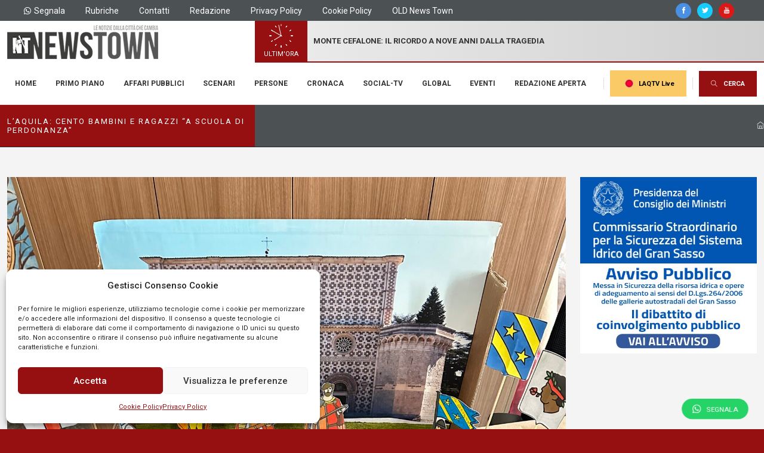

--- FILE ---
content_type: text/css
request_url: https://news-town.it/wp-content/themes/newstown/assets/css/theme.css?v=3.0
body_size: 33554
content:

/* --------------------------------------------------------------------------
	-QUADRA MAIN STYLESHEET-

	Name: theme.css
	Project: Quadra
	Written By: Goldeyes Themes - https://themeforest.net/user/goldeyes
	Version: 3.0.0

	Shortcodes and elements for Quadra Multi Concept HTML5 Theme
	Special for Quadra users.
-------------------------------------------------------------------------- */

/* Theme Reset */
	html, body{width:100%;max-width:100%;height:auto;padding:0;margin:0;-webkit-font-smoothing:antialiased;scroll-behavior:unset!important;}
	body{overflow-x:hidden!important;overflow-y:scroll;-webkit-tap-highlight-color:rgba(0,0,0,0.3);font-style:normal;font-weight:400;font-size:16px;font-family:'Roboto', sans-serif;line-height:24px;letter-spacing:0px;color:#464646;}
	section, .cover{background-size:cover;background-position:center center;background-repeat:no-repeat;}
	body.unselectable *,.unselectable{-moz-user-select:none;-webkit-user-select:none;user-select:none;-ms-user-select:none;}
	html, body, form, fieldset, p, div, h1, h2, h3, h4, h5, h6{-webkit-text-size-adjust:none;}
	/* Undragable Images */
	img{-moz-user-select:none;-webkit-user-select:none;-ms-user-select:none;-webkit-user-drag:none;}
	.h1,.h2,.h3,.h4,.h5,.h6,h1,h2,h3,h4,h5,h6,p{color:inherit;font-variant-ligatures:common-ligatures;font-weight:400;line-height:1.4;padding:0;margin:0;}
	h1, .h1{font-size:36px;} h2, .h2{font-size:32px;} h3, .h3{font-size:24px;} h4, .h4{font-size:18px;} h5, .h5{font-size:14px;} h6, .h6{font-size:12px;}
	ol, ul{list-style:none;padding:0;}
	a, a:hover, a:focus, button, button:hover, button:focus{text-decoration:none;color:inherit;cursor:pointer;background:none;}
	*{border:0;vertical-align:baseline;-webkit-box-sizing:border-box;-moz-box-sizing:border-box;box-sizing:border-box;}
	*, *:hover, *:focus{outline:none!important;}

/* ============================================================ */
/* Theme Shortcodes & Helper Classes
/* ============================================================ */

/* Font Styles */
	/* Example Fonts */
	.font-main{font-family:'Roboto', sans-serif !important;}
	.font-secondary{font-family:'Taviraj', serif;}
	/* Styles */
	.italic{font-style:italic;}
	.uppercase{text-transform:uppercase;}
	.capitalize{text-transform:capitalize!important;}
	.transform-none{text-transform:none!important;}
	.t-left{text-align:left!important;}
	.t-center{text-align:center!important;}
	.t-right{text-align:right!important;}
	.t-justify{text-align:justify!important;}
	.t-vertical{writing-mode:tb-rl;transform:rotate(-180deg);}
	.t-vertical-down{writing-mode:vertical-lr;}
	.v-middle{vertical-align: middle;}
	.t-vertical-orientation{writing-mode:vertical-rl;text-orientation:upright;}
	.t-shadow-none{text-shadow:none !important;}
	.t-shadow{text-shadow:2px 2px 6px rgba(0,0,0,0.1);}
	.thin{font-weight:100!important;}
	.extralight{font-weight:200!important;}
	.light{font-weight:300!important;}
	.normal{font-weight:400!important;}
	.medium{font-weight:500!important;}
	.semibold{font-weight:600!important;}
	.bold{font-weight:700!important;}
	.extrabold{font-weight:900!important;}
	.fstyle-normal{font-style:normal;}
	.rtl{direction:rtl;}
	.underline,.underline-hover:hover,.underline-active.active,.underline-hover-links a:hover,.underline-hover-all:hover *{text-decoration:underline!important;}
	.overline,.overline-hover:hover,.overline-hover-links a:hover,.overline-hover-all:hover *{text-decoration:line-through!important;}
	.underline-dashed{border-bottom:1px dashed;word-spacing:-1px;}
	.underline-gradient,.underline-slide{position:relative;overflow:hidden;display:inline-flex;display:-ms-inline-flexbox;}
	.underline-gradient:before,.underline-gradient:after,.underline-slide:before,.underline-slide:after{content:'';position:absolute;left:0;bottom:12%;width:100%;height:1px;background:#fff;background:linear-gradient(90deg,#A8A36B,#B484B7,#84B78A);}
	.underline-gradient:not(.active-inview):after, .underline-gradient.active-inview.inview:after{background:linear-gradient(90deg,transparent,#D54949,#C95EA1,#bc6f6f,transparent);animation:underlineanimation 1.2s linear infinite;}
	.underline-slide:before,.underline-slide:after{left:0;background:#777!important;-webkit-transform:translateX(0%) translateZ(0);transform:translateX(0%) translateZ(0);-webkit-transition:all 0.4s;transition:all 0.4s;}
	.underline-slide:before{-webkit-transform:translateX(-100%) translateZ(0);transform:translateX(-100%) translateZ(0);}
	.underline-slide:hover:before{-webkit-transform:translateX(0%) translateZ(0);transform:translateX(0%) translateZ(0);-webkit-transition-delay:0.3s;transition-delay:0.3s;}
	.underline-slide:after{-webkit-transition-delay:0.3s;transition-delay:0.3s;}
	.underline-slide:hover:after{-webkit-transform:translateX(100%) translateZ(0);transform:translateX(100%) translateZ(0);-webkit-transition-delay:0s;transition-delay:0s;}
	.underline-slide.underline-white:before,.underline-slide.underline-white:after{background:#fff!important;}
	.underline-slide.underline-gray:before,.underline-slide.underline-gray:after{background:#ACACAC!important;}
	.underline-hover-slide:after{display:none!important;}
	.underline-hover-slide:hover:before{-webkit-transition-delay:0s;transition-delay:0s;}
	.underline-large{position:relative;}
	.underline-large:before{content:'';position:absolute;left:0;right:0;bottom:24%;height:20%;background-color:rgba(100,100,100,0.16);}
	.underline-large.lighter:before{background-color:rgba(100,100,100,0.1);}
	.underline-large.down:before{bottom:15%;}
	.underline-large.down2x:before{bottom:7%;}
	.underline-large.bigger:before{height:30%;}
		@media only screen and (max-width:992px){
			.underline-large,.underline-gradient,.underline-gradient{display: inline!important;}
			.underline-large:before,.underline-gradient:before,.underline-gradient:after{display: none!important;}
		}
	@keyframes underlineanimation{0%{transform:translateX(-100%);} 100%{transform:translateX(100%);}}
	.text-background{-webkit-background-clip:text!important;-webkit-text-fill-color:transparent;background-size:cover;background-position:center;}
	.text-shadow{text-shadow:0px 1px 20px rgba(0,0,0,0.1)}
	/* Inherit Font Styles */
	.paragraph{font-size:14px;line-height:32px;margin-bottom:15px;}
		@media only screen and (max-width:1400px){.paragraph{font-size:13px;line-height:23px;}}
	.ff-inherit{font-family:inherit!important;}
	/* Badge */
	.badge{padding:5px 15px;font-size:12px;margin:0 3px;color:#fff;line-height:normal;font-weight:inherit;background-color:#777;}
/* Display & Section Settings */
	/* bg-* Background colors & tones */
	/* Gray Tones */
	.bg-gray,.bg-gray-hover:hover,.bg-gray-active.active{background-color:#fcfcfc!important;}
	.bg-gray1,.bg-gray1-hover:hover,.bg-gray1-active.active{background-color:#f8f8f8!important;}
	.bg-gray2,.bg-gray2-hover:hover,.bg-gray2-active.active{background-color:#f4f4f4!important;}
	.bg-gray3,.bg-gray3-hover:hover,.bg-gray3-active.active{background-color:#e6e6e6!important;}
	.bg-gray4,.bg-gray4-hover:hover,.bg-gray4-active.active{background-color:#ccc!important;}
	.bg-gray5,.bg-gray5-hover:hover,.bg-gray5-active.active{background-color:#aaa!important;}
	.bg-gray6,.bg-gray6-hover:hover,.bg-gray6-active.active{background-color:#999!important;}
	.bg-gray7,.bg-gray7-hover:hover,.bg-gray7-active.active{background-color:#777!important;}
	.bg-gray8,.bg-gray8-hover:hover,.bg-gray8-active.active{background-color:#454545!important;}
	.bg-gray9,.bg-gray9-hover:hover,.bg-gray9-active.active{background-color:#3C3C3C!important;}
	/* Dark background tones */
	.bg-dark,.bg-dark-hover:hover,.bg-dark-active.active{background-color:#313131!important;}
	.bg-dark1,.bg-dark1-hover:hover,.bg-dark1-active.active{background-color:#2C2C2C!important;}
	.bg-dark2,.bg-dark2-hover:hover,.bg-dark2-active.active{background-color:#282828!important;}
	.bg-dark3,.bg-dark3-hover:hover,.bg-dark3-active.active{background-color:#242424!important;}
	.bg-dark4,.bg-dark4-hover:hover,.bg-dark4-active.active{background-color:#1F1F1F!important;}
	.bg-dark5,.bg-dark5-hover:hover,.bg-dark5-active.active{background-color:#1A1A1A!important;}
	.bg-dark6,.bg-dark6-hover:hover,.bg-dark6-active.active{background-color:#131313!important;}
	.bg-dark7,.bg-dark7-hover:hover,.bg-dark7-active.active{background-color:#0d0d0d!important;}
	.bg-dark8,.bg-dark8-hover:hover,.bg-dark8-active.active{background-color:#080808!important;}
	.bg-dark9,.bg-dark9-hover:hover,.bg-dark9-active.active,.bg-black,.bg-black-hover:hover,.bg-black-active.active{background-color:#000000!important;}
	/* Night background tones */
	.bg-night,.bg-night-hover:hover,.bg-night-active.active{background-color:#343B48!important;}
	.bg-night1,.bg-night1-hover:hover,.bg-night1-active.active{background-color:#2E3542!important;}
	.bg-night2,.bg-night2-hover:hover,.bg-night2-active.active{background-color:#2B313D!important;}
	.bg-night3,.bg-night3-hover:hover,.bg-night3-active.active{background-color:#272C37!important;}
	.bg-night4,.bg-night4-hover:hover,.bg-night4-active.active{background-color:#242832!important;}
	.bg-night5,.bg-night5-hover:hover,.bg-night5-active.active{background-color:#20232E!important;}
	.bg-night6,.bg-night6-hover:hover,.bg-night6-active.active{background-color:#1B1F28!important;}
	.bg-night7,.bg-night7-hover:hover,.bg-night7-active.active{background-color:#171921!important;}
	.bg-night8,.bg-night8-hover:hover,.bg-night8-active.active{background-color:#111217!important;}
	.bg-night9,.bg-night9-hover:hover,.bg-night9-active.active{background-color:#090A0C!important;}
	/* White background */
	.bg-white,.bg-white-hover:hover,.bg-white-focus:focus,.bg-white-active.active{background-color:white!important;}
	/* Background and textcolors */
	.bg-default,.bg-default-hover:hover,.bg-default-active.active{background-color:#4B515D!important;}
	.color-default,.color-default-hover:hover,.color-default-active.active{color:#4B515D!important;}
	.b-default,.b-default-hover:hover,.b-default-active.active{border-color:#4B515D!important;}
	.bg-primary,.bg-primary-hover:hover,.bg-primary-active.active{background-color:#4285F4!important;}
	.color-primary,.color-primary-hover:hover,.color-primary-active.active{color:#4285F4!important;}
	.b-primary,.b-primary-hover:hover,.b-primary-active.active{border-color:#4285F4!important;}
	.bg-success,.bg-success-hover:hover,.bg-success-active.active{background-color:#5cb85c!important;}
	.color-success,.color-success-hover:hover,.color-success-active.active{color:#5cb85c!important;}
	.b-success,.b-success-hover:hover,.b-success-active.active{border-color:#5cb85c!important;}
	.bg-secondary,.bg-secondary-hover:hover,.bg-secondary-active.active{background-color:#8D8099!important;}
	.color-secondary,.color-secondary-hover:hover,.color-secondary-active.active{color:#8D8099!important;}
	.b-secondary,.b-secondary-hover:hover,.b-secondary-active.active{border-color:#8D8099!important;}
	.bg-danger,.bg-danger-hover:hover,.bg-danger-active.active{background-color:#db2929!important;}
	.color-danger,.color-danger-hover:hover,.color-danger-active.active{color:#db2929!important;}
	.b-danger,.b-danger-hover:hover,.b-danger-active.active{border-color:#db2929!important;}
	.bg-warning,.bg-warning-hover:hover,.bg-warning-active.active{background-color:#f0ad4e!important;}
	.color-warning,.color-warning-hover:hover,.color-warning-active.active{color:#f0ad4e!important;}
	.b-warning,.b-warning-hover:hover,.b-warning-active.active{border-color:#f0ad4e!important;}
	.bg-info,.bg-info-hover:hover,.bg-info-active.active{background-color:#33b5e5!important;}
	.color-info,.color-info-hover:hover,.color-info-active.active{color:#33b5e5!important;}
	.b-info,.b-info-hover:hover,.b-info-active.active{border-color:#33b5e5!important;}
	.bg-pink,.bg-pink-hover:hover,.bg-pink-active.active{background-color:#F088B2!important;}
	.color-pink,.color-pink-hover:hover,.color-pink-active.active{color:#F088B2!important;}
	.b-pink,.b-pink-hover:hover,.b-pink-active.active{border-color:#F088B2!important;}
	.bg-violet,.bg-violet-hover:hover,.bg-violet-active.active{background-color:violet!important;}
	.color-violet,.color-violet-hover:hover,.color-violet-active.active{color:violet!important;}
	.b-violet,.b-violet-hover:hover,.b-violet-active.active{border-color:violet!important;}
	.bg-purple,.bg-purple-hover:hover,.bg-purple-active.active{background-color:#8c7ae6!important;}
	.color-purple,.color-purple-hover:hover,.color-purple-active.active{color:#8c7ae6!important;}
	.b-purple,.b-purple-hover:hover,.b-purple-active.active{border-color:#8c7ae6!important;}
	.bg-green,.bg-green-hover:hover,.bg-green-active.active{background-color:#C2CF67!important;}
	.color-green,.color-green-hover:hover,.color-green-active.active{color:#C2CF67!important;}
	.b-green,.b-green-hover:hover,.b-green-active.active{border-color:#C2CF67!important;}
	.bg-orange,.bg-orange-hover:hover,.bg-orange-active.active{background-color:#FFAF3E!important;}
	.color-orange,.color-orange-hover:hover,.color-orange-active.active{color:#E29218!important;}
	.b-orange,.b-orange-hover:hover,.b-orange-active.active{border-color:#E29218!important;}
	.bg-gold,.bg-gold-hover:hover,.bg-gold-active.active{background-color:#fbc531!important;}
	.color-gold,.color-gold-hover:hover,.color-gold-active.active{color:#fbc531!important;}
	.b-gold,.b-gold-hover:hover,.b-gold-active.active{border-color:#fbc531!important;}
	.bg-asphalt,.bg-asphalt-hover:hover,.bg-asphalt-active.active{background-color:#556575!important;}
	.color-asphalt,.color-asphalt-hover:hover,.color-asphalt-active.active{color:#556575!important;}
	.b-asphalt,.b-asphalt-hover:hover,.b-asphalt-active.active{border-color:#556575!important;}
	.bg-transparent,.bg-transparent-hover:hover,.bg-transparent-active.active,.transparent,.transparent-hover:hover{background-color:transparent!important;}
	.color-inherit{color:inherit!important;}
	/* Before and After contents */
	.bc,.ac,[class*="bg-soft"],[class*="pattern"]{position:relative;}
	.bc:before,.ac:after,
	.fai,.fais,[class*="bg-soft"]:before,[class*="pattern"]:before{z-index:1!important;display:block;position:absolute;left:0;top:0;right:0;bottom:0;border-radius:inherit;content:'';pointer-events:none;-webkit-transition:background-color 0.2s, opacity 0.3s;transition:background-color 0.2s, opacity 0.3s;}
	.fais{left:-2px;top:-2px;right:-2px;bottom:-2px;}
	[class*="bg-soft"]>*{position: relative; z-index: 2;}
	.bg-soft-gradient:before{opacity:.9;}
	.fai,.fais{-webkit-transition:none;transition:none;}
	/* Soft backgrounds - White Tones */
	.bg-soft-white:before,.bg-soft-white-hover:hover:before,.bg-soft-white-active.active:before,.bg-soft-white9:before,.bg-soft-white9-hover:hover:before,.bg-soft-white9-active.active:before{background-color:rgba(255,255,255,0.9);}
	.bg-soft-white1:before,.bg-soft-white1-hover:hover:before,.bg-soft-white1-active.active:before{background-color:rgba(255,255,255,0.1);}
	.bg-soft-white2:before,.bg-soft-white2-hover:hover:before,.bg-soft-white2-active.active:before{background-color:rgba(255,255,255,0.2);}
	.bg-soft-white3:before,.bg-soft-white3-hover:hover:before,.bg-soft-white3-active.active:before{background-color:rgba(255,255,255,0.3);}
	.bg-soft-white4:before,.bg-soft-white4-hover:hover:before,.bg-soft-white4-active.active:before{background-color:rgba(255,255,255,0.4);}
	.bg-soft-white5:before,.bg-soft-white5-hover:hover:before,.bg-soft-white5-active.active:before{background-color:rgba(255,255,255,0.5);}
	.bg-soft-white6:before,.bg-soft-white6-hover:hover:before,.bg-soft-white6-active.active:before{background-color:rgba(255,255,255,0.6);}
	.bg-soft-white7:before,.bg-soft-white7-hover:hover:before,.bg-soft-white7-active.active:before{background-color:rgba(255,255,255,0.7);}
	.bg-soft-white8:before,.bg-soft-white8-hover:hover:before,.bg-soft-white8-active.active:before{background-color:rgba(255,255,255,0.8);}
	.bg-soft-white10:before,.bg-soft-white10-hover:hover:before,.bg-soft-white10-active.active:before{background-color:rgba(255,255,255,1);}
	/* Soft backgrounds - Gray Tones */
	.bg-soft-gray:before,.bg-soft-gray-hover:hover:before,.bg-soft-gray-active.active:before,.bg-soft-gray9:before,.bg-soft-gray9-hover:hover:before,.bg-soft-gray9-active.active:before{background-color:rgba(202,202,201,0.9);}
	.bg-soft-gray1:before,.bg-soft-gray1-hover:hover:before,.bg-soft-gray1-active.active:before{background-color:rgba(202,202,201,0.1);}
	.bg-soft-gray2:before,.bg-soft-gray2-hover:hover:before,.bg-soft-gray2-active.active:before{background-color:rgba(202,202,201,0.2);}
	.bg-soft-gray3:before,.bg-soft-gray3-hover:hover:before,.bg-soft-gray3-active.active:before{background-color:rgba(202,202,201,0.3);}
	.bg-soft-gray4:before,.bg-soft-gray4-hover:hover:before,.bg-soft-gray4-active.active:before{background-color:rgba(202,202,201,0.4);}
	.bg-soft-gray5:before,.bg-soft-gray5-hover:hover:before,.bg-soft-gray5-active.active:before{background-color:rgba(202,202,201,0.5);}
	.bg-soft-gray6:before,.bg-soft-gray6-hover:hover:before,.bg-soft-gray6-active.active:before{background-color:rgba(202,202,201,0.6);}
	.bg-soft-gray7:before,.bg-soft-gray7-hover:hover:before,.bg-soft-gray7-active.active:before{background-color:rgba(202,202,201,0.7);}
	.bg-soft-gray8:before,.bg-soft-gray8-hover:hover:before,.bg-soft-gray8-active.active:before{background-color:rgba(202,202,201,0.8);}
	.bg-soft-gray10:before,.bg-soft-gray10-hover:hover:before,.bg-soft-gray10-active.active:before{background-color:rgba(202,202,201,1);}
	/* Soft backgrounds - Dark Tones */
	.bg-soft-dark:before,.bg-soft-dark-hover:hover:before,.bg-soft-dark-active.active:before,.bg-soft-dark9:before,.bg-soft-dark9-hover:hover:before,.bg-soft-dark9-active.active:before{background-color:rgba(25,25,25,0.9);}
	.bg-soft-dark1:before,.bg-soft-dark1-hover:hover:before,.bg-soft-dark1-active.active:before{background-color:rgba(25,25,25,0.1);}
	.bg-soft-dark2:before,.bg-soft-dark2-hover:hover:before,.bg-soft-dark2-active.active:before{background-color:rgba(25,25,25,0.2);}
	.bg-soft-dark3:before,.bg-soft-dark3-hover:hover:before,.bg-soft-dark3-active.active:before{background-color:rgba(25,25,25,0.3);}
	.bg-soft-dark4:before,.bg-soft-dark4-hover:hover:before,.bg-soft-dark4-active.active:before{background-color:rgba(25,25,25,0.4);}
	.bg-soft-dark5:before,.bg-soft-dark5-hover:hover:before,.bg-soft-dark5-active.active:before{background-color:rgba(25,25,25,0.5);}
	.bg-soft-dark6:before,.bg-soft-dark6-hover:hover:before,.bg-soft-dark6-active.active:before{background-color:rgba(25,25,25,0.6);}
	.bg-soft-dark7:before,.bg-soft-dark7-hover:hover:before,.bg-soft-dark7-active.active:before{background-color:rgba(25,25,25,0.7);}
	.bg-soft-dark8:before,.bg-soft-dark8-hover:hover:before,.bg-soft-dark8-active.active:before{background-color:rgba(25,25,25,0.8);}
	.bg-soft-dark9:before,.bg-soft-dark9-hover:hover:before,.bg-soft-dark9-active.active:before{background-color:rgba(25,25,25,0.9);}
	.bg-soft-black:before,.bg-soft-black-hover:hover:before,.bg-soft-black-active.active:before{background-color:rgba(0,0,0,0.6);}
	.bg-soft-black1:before,.bg-soft-black1-hover:hover:before,.bg-soft-black1-active.active:before{background-color:rgba(0,0,0,0.9);}
/* Soft gradient */
	.bg-soft-wave:before{background: #FFC86C; background: linear-gradient(136deg, rgba(0,0,0,0.00) 0%, rgba(0,0,0,0.21) 100%);}
/* Other background features */
	.bg-changeable{-webkit-transition:background .4s;transition:background .4s;}
	.bg-pattern:before{background-repeat:repeat!important;background-size:auto auto!important;background-image:url(../images/pattern-black.svg);}
	.bg-pattern>*{position: relative; z-index: 1;}
	.pattern-white:before{background-image:url(../images/pattern-white.svg);}
	/* data-bg attributes */
	[data-bg],[data-background]{background-size:cover;background-repeat:no-repeat;background-attachment:scroll;background-position:center center;}
/* Background positions, styles */
	.bg-left,.bg-left>.bg-animator:after{background-position:left!important;}
	.bg-lefttop,.bg-lefttop>.bg-animator:after{background-position:left top!important;}
	.bg-leftbottom,.bg-leftbottom>.bg-animator:after{background-position:left bottom!important;}
	.bg-right,.bg-right>.bg-animator:after{background-position:right!important;}
	.bg-righttop,.bg-righttop>.bg-animator:after{background-position:right top!important;}
	.bg-rightbottom,.bg-rightbottom>.bg-animator:after{background-position:right bottom!important;}
	.bg-top,.bg-top>.bg-animator:after{background-position:top!important;}
	.bg-bottom,.bg-bottom>.bg-animator:after{background-position:bottom!important;}
	.bg-center,.bg-center>.bg-animator:after{background-position:center center!important;}
	.bg-centertop,.bg-centertop>.bg-animator:after{background-position:center top!important;}
	.bg-centerbottom,.bg-centerbottom>.bg-animator:after{background-position:center bottom!important;}
	.bg-norepeat,.bg-norepeat>.bg-animator:after{background-repeat:no-repeat!important;}
	.bg-repeatx,.bg-repeatx>.bg-animator:after{background-repeat:repeat-x!important;}
	.bg-repeaty,.bg-repeaty>.bg-animator:after{background-repeat:repeat-y!important;}
	.bg-repeat{background-repeat:repeat!important;}
	.bg-scroll{background-attachment:scroll!important;}
	.bg-normal,.bg-normal>.bg-animator:after{background-size:auto!important;}
	.bg-fixed,.bg-fixed>.bg-animator:after{background-attachment:fixed!important;}
	/* Background size */
	.bg-cover,.cover,.bg-cover>.bg-animator:after{background-size:cover!important;}
	.bg-fullheight{background-size:auto 100%!important;}
	.bg-fullwidth{background-size:100% auto!important;}
	.bg-width-10{background-size:10% auto!important;}
	.bg-width-20{background-size:20% auto!important;}
	.bg-width-30{background-size:30% auto!important;}
	.bg-width-40{background-size:40% auto!important;}
	.bg-width-50{background-size:50% auto!important;}
	.bg-width-60{background-size:60% auto!important;}
	.bg-width-70{background-size:70% auto!important;}
	.bg-width-80{background-size:80% auto!important;}
	.bg-width-90{background-size:90% auto!important;}
/* Waves */
	.section-waves{position:absolute!important;z-index:1;height:100%;pointer-events:none;background-size:101% auto!important;background-repeat:no-repeat!important;left:-10px!important;width:102%!important;width:calc(100% + 10px)!important;bottom:-1px!important;background-position:0% 100.4%!important;background-image:url(../images/waves/bottom_placeholder.svg);}
	.section-waves.waves-top{top:-1px!important;background-position:0% 0%!important;bottom:auto!important;background-image:url(../images/waves/top_placeholder.svg);}
	.section-waves[class*="left-"]{left:-10px!important;}
	.section-waves[class*="width"]{width:101.5%!important;width:calc(100% + 10px)!important;}
/* Waves with objects */
	.section-waves.waves-with-object{background:none !important;}
	.section-waves.waves-with-object object{position:absolute;left:0;bottom:-1px;width:101%;height:auto;pointer-events:none;}
	.section-waves.waves-with-object.waves-top object{top:-1px!important;bottom:auto!important;}
/* Text Colors */
	/* Gray Colors */
	.gray,.gray-hover:hover,.gray-active.active{color:#fcfcfc!important;}
	.gray1,.gray1-hover:hover,.gray1-active.active{color:#f8f8f8!important;}
	.gray2,.gray2-hover:hover,.gray2-active.active{color:#f1f1f1!important;}
	.gray3,.gray3-hover:hover,.gray3-active.active{color:#e4e4e4!important;}
	.gray4,.gray4-hover:hover,.gray4-active.active{color:#cacaca!important;}
	.gray5,.gray5-hover:hover,.gray5-active.active{color:#a4a4a4!important;}
	.gray6,.gray6-hover:hover,.gray6-active.active{color:#868686!important;}
	.gray7,.gray7-hover:hover,.gray7-active.active{color:#717171!important;}
	.gray8,.gray8-hover:hover,.gray8-active.active{color:#474747!important;}
	.gray9,.gray9-hover:hover,.gray9-active.active{color:#383838!important;}
	/* White, dark, black secondary */
	.dark,.dark-hover:hover,.dark-active.active{color:#2f2f2f!important;}
	.dark1,.dark1-hover:hover,.dark1-active.active{color:#292929!important;}
	.dark2,.dark2-hover:hover,.dark2-active.active{color:#242424!important;}
	.dark3,.dark3-hover:hover,.dark3-active.active{color:#212121!important;}
	.dark4,.dark4-hover:hover,.dark4-active.active{color:#181818!important;}
	.dark5,.dark5-hover:hover,.dark5-active.active{color:#151515!important;}
	.dark6,.dark6-hover:hover,.dark6-active.active{color:#111111!important;}
	.dark7,.dark7-hover:hover,.dark7-active.active{color:#090909!important;}
	.dark8,.dark8-hover:hover,.dark8-active.active{color:#060606!important;}
	.dark9,.dark9-hover:hover,.dark9-active.active{color:#030303!important;}
	.black,.black-hover:hover,.black-active.active{color:#000!important;}
	.white,.white-hover:hover,.white-active.active{color:white!important;}
	/* Dark corners */
	[class*="dark-corner-"], [class*="dark-bottom"]{position:relative;}
	[class*="dark-corner-"]>*, [class*="dark-bottom"]>*{position:relative;z-index:2!important;}
	[class*="dark-corner-"]:before,
	[class*="dark-bottom"]:before{content:'';opacity:1;display:block;position:absolute;left:0;top:0;width:100%;height:100%;z-index:1!important;pointer-events:none;-webkit-transition:all 0.4s;transition:all 0.4s;}
	.dark-corner-left-top:before,.dark-corner-left-top-hover:hover:before,.dark-corner-left-top.active:before{background:rgba(0,0,0,0);background:linear-gradient(150deg, rgba(0,0,0,0.25) 0%, rgba(0,0,0,0) 35%);}
	.dark-corner-left-bottom:before,.dark-corner-left-bottom-hover:hover:before,.dark-corner-left-bottom-active.active:before{background:rgba(0,0,0,0);background:linear-gradient(25deg, rgba(0,0,0,0.25) 0%, rgba(0,0,0,0) 35%);}
	.dark-corner-right-top:before,.dark-corner-right-top-hover:hover:before,.dark-corner-right-top-active.active:before{background:rgba(0,0,0,0);background:linear-gradient(210deg, rgba(0,0,0,0.25) 0%, rgba(0,0,0,0) 35%);}
	.dark-corner-right-bottom:before,.dark-corner-right-top-hover:hover:before,.dark-corner-right-top-active.active:before{background:rgba(0,0,0,0);background:linear-gradient(335deg, rgba(0,0,0,0.25) 0%, rgba(0,0,0,0) 35%);}
	.dark-bottom:before,.dark-bottom-hover:hover:before,.dark-bottom-active.active:before,
	.dark-bottom1:before,.dark-bottom1-hover:hover:before,.dark-bottom1-active.active:before{background:rgba(0,0,0,0);background:linear-gradient(0deg, rgba(0,0,0,0.7) 0%, rgba(0,0,0,0) 55%);}
	.dark-bottom1:before,.dark-bottom1-hover:hover:before,.dark-bottom1-active.active:before{opacity:.7!important;}
/* General shortcodes */
	.fullscreen{width:100vw;height:100vh;left:0;top:0;}
	.relative{position:relative!important;}
	.absolute{position:absolute!important;}
	.fixed{position:fixed!important;}
	.fixed-keeper{overflow:hidden;position:absolute;clip:rect(0, auto, auto, 0);}
	.block,.block-links a,.block-img img{display:block;}
	.block-img img{width:100%;}
	.inline-block,.inline-block-links a{display:inline-block!important;}
	.table{display:table!important;}
	.table-lg td, .table-lg th{padding: 1rem;}
	.table-xl td, .table-xl th{padding: 1.2rem;}
	.table thead th{border-bottom-width: 1px;}
	.flex-none{flex:none!important;-ms-flex:none;}
	.flex-centerall{display:flex!important;display:-ms-flexbox!important;align-items:center!important;-ms-flex-align:center!important;justify-content:center!important;-ms-flex-pack:center!important;}
	.pointer-events-none{pointer-events:none!important}
	.pointer-events-all{pointer-events:all!important}
		@media only screen and (max-width:768px){.block-mobile{display:block!important;} .inline-block-mobile{display:inline-block!important;}}
	.none,.hidden{display:none!important;}
	.ws-nowrap,.nowrap{white-space:nowrap!important;}
	.ws-normal{white-space:normal!important;}
	.f-left{float:left!important;}
	.f-right{float:right!important;}
	.f-none{float:none!important;}
	.no-radius,.no-radius-hover:hover,.radius-0-hover:hover{border-radius:0!important;}
	.radius-sm,.radius-sm-hover:hover{border-radius:3px!important;}
	.radius,.radius-hover:hover{border-radius:6px!important;}
	.radius-md,.radius-md-hover:hover{border-radius:12px!important;}
	.radius-lg,.radius-lg-hover:hover{border-radius:30px!important;}
	.radius-xl,.radius-xl-hover:hover{border-radius:100px!important;}
	.radius-inherit{border-radius:inherit!important;}
	.radius-no,.radius-0{border-radius:0px!important;}
	.radius-no-lt{border-top-left-radius:0px!important;}
	.radius-no-rt{border-top-right-radius:0px!important;}
	.radius-no-lb{border-bottom-left-radius:0px!important;}
	.radius-no-rb{border-bottom-right-radius:0px!important;}
	.radius-no-right{border-bottom-right-radius:0px!important;border-top-right-radius:0px!important;}
	.radius-no-left{border-bottom-left-radius:0px!important;border-top-left-radius:0px!important;}
	.radius-no-bottom{border-bottom-left-radius:0px!important;border-bottom-right-radius:0px!important;}
	.radius-no-top{border-top-left-radius:0px!important;border-top-right-radius:0px!important;}
	.circle,.circle-hover:hover{border-radius:100%!important;}
/* Overflow */
	.o-hidden{overflow:hidden!important;}
	.o-hidden-x{overflow-x:hidden!important;}
	.o-hidden-y{overflow-y:hidden!important;}
	.text-o-hidden{text-overflow:ellipsis;overflow:hidden;white-space:nowrap;}
	.o-scroll{overflow:scroll !important;}
	.o-auto{overflow:auto !important;}
	.o-visible,.fw-slider .slick-list{overflow:visible!important;}
/* Cursor options */
	.c-inherit{cursor:inherit!important;}
	.c-pointer{cursor:pointer!important;}
	.c-default{cursor:default!important;}
	.c-disabled{cursor:not-allowed!important;}
	.c-move{cursor:move!important;}
	.c-resize{cursor:ew-resize!important;}
	.c-vertical-resize{cursor:ns-resize!important;}
	.c-grab{cursor:grab;cursor:-moz-grab;cursor:-webkit-grab;}
	.c-grab:active{cursor:grabbing;cursor:-moz-grabbing;cursor:-webkit-grabbing;}
	.c-plus{cursor: url(../images/cursor-plus.svg) 35 35, auto !important;}
	.c-plus-dark{cursor: url(../images/cursor-plus-dark.svg) 35 35, auto !important;}
	.c-drag{cursor: url(../images/cursor-drag.svg) 60 25, auto !important;}
	.c-close-dark{cursor: url(../images/cursor-close-dark.svg) 23 23, auto !important;}
	.c-close-white{cursor: url(../images/cursor-close-white.svg) 23 23, auto !important;}
	.c-info{cursor: url(../images/cursor-info.svg) 8 20, auto !important;}
	.c-point,.c-point:hover,.c-point *:hover,.c-point:focus{cursor: url(../images/cursor-point.svg) 7.5 7.5, auto;}
	.c-dot,.c-dot:hover,.c-dot *:hover,.c-dot:focus{cursor: url(../images/cursor-dot.svg) 3.5 3.5, auto;}
/* Box shadows */
	.bs-none,.bs-none-hover:hover,.bs-none-focus:focus{box-shadow:none!important;}
	.bs-xs,.bs-xs-hover:hover,.bs-xs-focus:focus{box-shadow:0px 0px 2px 0px rgba(0,0,0,0.1)!important}
	.bs-sm,.bs-sm-hover:hover,.bs-sm-focus:focus{box-shadow:0px 2px 9px 0px rgba(0,0,0,0.07)!important}
	.bs,.box-shadow,.bs-hover:hover,.bs-focus:focus{box-shadow:1px 6px 18px 0px rgba(0,0,0,0.06)!important}
	.bs-light,.bs-light-hover:hover,.bs-light-focus:focus{box-shadow:2px 30px 127px 5px rgba(63,75,188,0.14) !important}
	.bs-md,.bs-md-hover:hover,.bs-md-focus:focus{box-shadow:2px 15px 45px 5px rgba(0,0,0,0.07)!important}
	.bs-lg,.bs-lg-hover:hover,.bs-lg-focus:focus{box-shadow:2px 20px 55px 5px rgba(0,0,0,0.09)!important}
	.bs-xl,.bs-xl-hover:hover,.bs-xl-focus:focus{box-shadow:2px 25px 65px 5px rgba(0,0,0,0.16)!important}
	.bs-inset,.bs-inset-hover:hover,.bs-inset-focus:focus{-webkit-box-shadow:0 18px 36px -13px rgba(0,0,0,0.5)!important;-moz-box-shadow:0 18px 36px -13px rgba(0,0,0,0.5)!important;box-shadow:0 21px 42px -14px rgba(0,0,0,0.5)!important;}
	[class*="bs-colored"]{position:relative;z-index:0;}[class*="bs-colored"]:before{content:'';position:absolute;display:block;left:3%;right:3%;top:40%;bottom:-9px;background:inherit;-webkit-filter:blur(30px);filter:blur(30px);z-index:-1;opacity:.7;}
	.bs-colored-sm:before,.bs-colored-sm-hover:before{-webkit-filter:blur(17px)!important;filter:blur(17px)!important;}
	.bs-colored-hover:before,.bs-colored-sm-hover:before{visibility:hidden;opacity:0!important;-webkit-transition:all 0.3s;transition:all 0.3s;}
	.bs-colored:before,.bs-colored-hover:hover:before,.bs-colored-sm-hover:hover:before{visibility:visible;opacity:.7!important;}
/* Smooth effects */
	.slow-disabled{-webkit-transition:none!important;transition:none!important;}
	.slow-sm{-webkit-transition:all 0.2s!important;transition:all 0.2s!important;}
	.slow{-webkit-transition:all 0.3s!important;transition:all 0.3s!important;}
	.slow-md{-webkit-transition:all 0.4s!important;transition:all 0.4s!important;}
	.slow-lg{-webkit-transition:all 0.5s!important;transition:all 0.5s!important;}
	.slow-xl{-webkit-transition:all 0.7s!important;transition:all 0.7s!important;}
	.slow-qdr{-webkit-transition:all 0.6s cubic-bezier(0.77, 0, 0.2, 1)!important;transition:all 0.6s cubic-bezier(0.77, 0, 0.2, 1)!important;}
/* Half moves */
	.move-up-half{-webkit-transform:translateY(-50%);transform:translateY(-50%);}
	.move-right-half{-webkit-transform:translateX(50%);transform:translateX(50%);}
	.move-upright-half{-webkit-transform:translate3d(50%, -50%, 0);transform:translate3d(50%, -50%, 0);}
	.move-upleft-half{-webkit-transform:translate3d(-50%, -50%, 0);transform:translate3d(-50%, -50%, 0);}
	.move-down-half{-webkit-transform:translateY(50%);transform:translateY(50%);}
	.move-left-half{-webkit-transform:translateX(-50%);transform:translateX(-50%);}
	.move-downright-half{-webkit-transform:translate3d(50%, 50%, 0);transform:translate3d(50%, 50%, 0);}
	.move-downleft-half{-webkit-transform:translate3d(-50%, 50%, 0);transform:translate3d(-50%, 50%, 0);}
		@media only screen and (max-width:992){.move-none-sm{-webkit-transform:translate3d(0, 0, 0) translateX(0)!important;transform:translate3d(0, 0, 0) translateX(0)!important;}}
/* Containers */
	*[class*=container-],.container{height:auto;width:100%;margin:0 auto;}
	/* Container Sizes */
	.container-xl{max-width:1600px;}
	.container-lg{max-width:1440px;}
	.container-md{max-width:1170px;}
	.container-sm{max-width:992px;}
	.container-xs{max-width:750px;}
	.container-xxs{max-width:670px;}
/* Rotate shortcodes */
	.rotate-45{-webkit-transform:rotate(45deg);transform:rotate(45deg);}
	.rotate-45-reverse{-webkit-transform:rotate(-45deg);transform:rotate(-45deg);}
	.rotate-90{-webkit-transform:rotate(90deg);transform:rotate(90deg);}
	.rotate-90-reverse{-webkit-transform:rotate(-90deg);transform:rotate(-90deg);}
/* Video Trigger Buttons */
	.video-trigger{position:relative;}
	.video-play-trigger{width:100%;height:100%;left:0;top:0;position:absolute;background-size:cover;background-position:center center;cursor:pointer;z-index:15;display:flex;display:-ms-flexbox;align-items:center;-ms-flex-align:center;justify-content:center;-ms-flex-pack:center;}
	.video-play-trigger span{display:block;margin:0 auto;top:50%;text-align:center;position:relative;-webkit-transform:translateY(-50%);-moz-transform:translateY(-50%);-ms-transform:translateY(-50%);transform:translateY(-50%);}
	iframe{width:100%;}
	.video-trigger iframe{min-height:300px;}
	/* Video Trigger in slider */
	.video-trigger.slick-slide img, .slick-slide .video-trigger img{width:auto;height:auto;margin:0 auto;}
	.overlay, .overlay-hover{position:absolute!important;left:0;top:0;right:0;bottom:0;z-index:2!important;display:flex;display:-ms-flexbox;justify-content:center;-ms-flex-pack:center;align-items:center;-ms-flex-align: center;}
	.has-overlay,[class*="has-overlay-"]{overflow:hidden;position:relative;}
	.has-overlay>*:not(.overlay):not(.overlay-hover),[class*="has-overlay-"]>*:not(".overlay"):not(.overlay-hover){z-index:1;position:relative;}
	.has-overlay-hover .overlay-hover{visibility:hidden;opacity:0;z-index:50!important;}
	.has-overlay-hover:hover .overlay-hover{visibility:visible;opacity:1;pointer-events:all;}
	.image-left{float:left;margin-right:15px;margin-bottom:10px;}
	.image-right{float:right;margin-left:15px;margin-bottom:10px;}
	pre{border:1px solid #E4E4E4;line-height:normal;max-height:400px;padding:25px;}
	.sticky-keeper{position:relative;width:100%;}
		@media only screen and (max-width:992px){.sticky-keeper .sticky-container{position:relative!important;top:0!important;width:auto!important;max-width:none!important;}}
/* Marks */
	/* Basic Mark */
	.basic-mark{position:absolute;right:10px;top:10px;line-height:normal;padding:3px 9px;z-index:99;}
	.basic-mark.icon-mark{right:0px;top:-5px;padding:0;width:35px;height:35px;line-height:35px;}
	.basic-mark.to-left{left:10px;right:auto;}
	.basic-mark.icon-mark.to-left{left:0px;right:auto;}
	.basic-mark.icon-mark.to-bottom{top:auto;bottom:-5px;}
	.basic-mark.to-left + .basic-mark.to-left{top:40px;}
	.basic-mark.to-right + .basic-mark.to-right{top:40px;}
/* Show&Hide elements in expander btn */
	.expander-btn.collapsed span.hide{display:none;}
	.expander-btn:not(.collapsed) span.show{display:none;}
	.expander-btn i{margin-left:5px;font-size:18px;display:inline-flex;display:-ms-inline-flexbox;-ms-transform:rotate(0deg);-webkit-transform:rotate(0deg);transform:rotate(0deg);}
	.expander-btn:not(.collapsed) i{-ms-transform:rotate(180deg);-webkit-transform:rotate(180deg);transform:rotate(180deg);}
/* Animated items and backgrounds */
	.bg-animated>*, .bg-animated-reverse>*, .bg-animated-vertical>*{position:relative;z-index:2;}
	.bg-animator{background-image:inherit;display:block;background-size:0px 0px!important;overflow:hidden;position:absolute;width:100%;height:100%;left:0;top:0;z-index:0!important;}
	.bg-animated, .bg-animated-reverse, .bg-animated-vertical{background-size:0px 0px!important;background-repeat:no-repeat;position:relative;}
/* Animated Backgrond */
	@-webkit-keyframes BackgroundAnimation{from{-webkit-transform:translate3d(0, 0, 0);transform:translate3d(0, 0, 0);} to{-webkit-transform:translate3d(80%, 0, 0);transform:translate3d(80%, 0, 0);}}
	.bg-animated .bg-animator:after{transform:translate3d(0, 0, 0);background-image:inherit;background-attachment:scroll;background-size:auto 100%;content:'';position:absolute;right:0;top:0;width:500%;min-width:300vw;height:100%;display:block;background-repeat:repeat;-webkit-animation:BackgroundAnimation 300s linear infinite;-moz-animation:BackgroundAnimation 300s linear infinite;-ms-animation:BackgroundAnimation 300s linear infinite;}
/* Animated Backgrond Reverse */
	@-webkit-keyframes BackgroundAnimationReverse{from{-webkit-transform:translate3d(0, 0, 0);transform:translate3d(0, 0, 0);} to{-webkit-transform:translate3d(-80%, 0, 0);transform:translate3d(-80%, 0, 0);}}
	.bg-animated-reverse .bg-animator:after{transform:translate3d(0, 0, 0);background-image:inherit;background-attachment:scroll;background-size:auto 100%;content:'';position:absolute;left:0;top:0;width:500%;min-width:300vw;height:100%;display:block;background-repeat:repeat;-webkit-animation:BackgroundAnimationReverse 300s linear infinite;-moz-animation:BackgroundAnimationReverse 300s linear infinite;-ms-animation:BackgroundAnimationReverse 300s linear infinite;}
/* Vertical Animated Backgrond */
	@-webkit-keyframes BackgroundAnimationVertical{from{-webkit-transform:translate3d(0, 0, 0);transform:translate3d(0, 0, 0);} to{-webkit-transform:translate3d(0, -70%, 0);transform:translate3d(0, -70%, 0);}}
	.bg-animated-vertical .bg-animator:after{transform:translate3d(0, 0, 0);background-image:inherit;background-attachment:scroll;background-size:100% auto;content:'';position:absolute;left:0;top:0;width:100%;height:450%;display:block;background-repeat:repeat;-webkit-animation:BackgroundAnimationVertical 240s linear infinite;-moz-animation:BackgroundAnimationVertical 240s linear infinite;-ms-animation:BackgroundAnimationVertical 240s linear infinite;}
		/* Disable background animations on mobile for save performance */
		@media only screen and (max-width:1025px){
			.bg-animator{display:none;}
			.bg-animated, .bg-animated-reverse, .bg-animated-vertical{background-size:cover!important;}
			.bg-animated.bg-normal, .bg-animated-reverse.bg-normal, .bg-animated-vertical.bg-normal{background-size:auto!important;}
		}
/* Animated Item Horizontal */
	@-webkit-keyframes itemAnimationHorizontal{0%{transform:translate(-20px, 0);} 50%{transform:translate(20px, 0);} 100%{transform:translate(-20px, 0);}}
	@keyframes itemAnimationHorizontal{0%{transform:translate(-20px, 0);} 50%{transform:translate(20px, 0);} 100%{transform:translate(-20px, 0);}}
	.animated-item-horizontal:not(.active-inview),.animated-item-horizontal.active-inview.inview{-webkit-animation:itemAnimationHorizontal 2.5s linear infinite;animation:itemAnimationHorizontal 2.5s linear infinite;}
/* Animated Item Vertical */
	@-webkit-keyframes itemAnimationVertical{0%{transform:translate(0, -20px);} 50%{transform:translate(0, 20px);} 100%{transform:translate(0, -20px);}}
	@keyframes itemAnimationVertical{0%{transform:translate(0, -20px);} 50%{transform:translate(0, 20px);} 100%{transform:translate(0, -20px);}}
	.animated-item-vertical:not(.active-inview),.animated-item-vertical.active-inview.inview{-webkit-animation:itemAnimationVertical 2.5s linear infinite;animation:itemAnimationVertical 2.5s linear infinite;}
/* Animated Item Rotate */
	@-webkit-keyframes itemAnimationRotate{0%{transform:rotate(-6deg);} 50%{transform:rotate(6deg);} 100%{transform:rotate(-6deg);}}
	@keyframes itemAnimationRotate{0%{transform:rotate(-6deg);} 50%{transform:rotate(6deg);} 100%{transform:rotate(-6deg);}}
	.animated-item-rotate:not(.active-inview),.animated-item-rotate.active-inview.inview{-webkit-animation:itemAnimationRotate 2.5s linear infinite;animation:itemAnimationRotate 2.5s linear infinite;}
/* Animated Item Rotate Infinite */
	@-webkit-keyframes itemAnimationRotateInfinite{0%{transform:rotate(0deg);} 100%{transform:rotate(360deg);}}
	@keyframes itemAnimationRotateInfinite{0%{transform:rotate(0deg);} 100%{transform:rotate(360deg);}}
	.animated-item-rotate-infinite:not(.active-inview),.animated-item-rotate-infinite.active-inview.inview{-webkit-animation:itemAnimationRotateInfinite 40s linear infinite;animation:itemAnimationRotateInfinite 40s linear infinite;}
/* Animated Item Scale */
	@-webkit-keyframes itemAnimationScale{0%{transform:scale(1.2);} 50%{transform:scale(1.0);} 100%{transform:scale(1.2);}}
	@keyframes itemAnimationScale{0%{transform:scale(1.2);} 50%{transform:scale(1.0);} 100%{transform:scale(1.2);}}
	.animated-item-scale:not(.active-inview),.animated-item-scale.active-inview.inview{-webkit-animation:itemAnimationScale 2.5s linear infinite;itemAnimationScale 2.5s linear infinite;animation:itemAnimationScale 2.5s linear infinite;}
	.animated-container [data-animation], .animated{-webkit-animation-duration:0.9s;animation-duration:0.9s;opacity:0;visibility:hidden;-webkit-transform:translate3d(0, 0, 0);transform:translate3d(0, 0, 0);}
	.animated-container [data-animation].fast,.animated.fast{animation-duration:0.5s;}
	.visible,.animated-container [data-animation].visible{opacity:1;visibility:visible!important;}
		@media only screen and (max-width:992px){.animated-container [data-animation],.animated{visibility:visible;opacity:1;}}
	body.mobile .animated-container [data-animation],body.mobile .animated{visibility:visible!important;opacity:1!important;}
/* Animated SVG Icons for large devices */
		@media only screen and (min-width:992px){
			.animated:not(.visible) path, .animated:not(.visible) ellipse, .animated:not(.visible) rect, .animated:not(.visible) polyline, .animated:not(.visible) polygon, .animated:not(.visible) circle, path.animated:not(.visible){ stroke: transparent; }
			.animated.visible path, .animated.visible rect, .animated.visible ellipse, .animated.visible polyline, .animated.visible polygon, .animated.visible circle{ stroke-width: 1px; stroke-dashoffset: 40; stroke-dasharray: 0; animation: 2s svgDrawing; }
			@keyframes svgDrawing {
				0% { stroke-dasharray: 0 500; stroke-dashoffset: -155; }
				100% { stroke-dasharray: 600; stroke-dashoffset: 10; }
			}
		}
	.sticky-item{z-index:999;-webkit-transform:translateZ(0);transform:translateZ(0);}
/* Masonry Settings */
	.masonry {display: flex;flex-flow: row wrap;margin-left: -8px;width: 100%;}

/* Gradient Background Animations */
	.animated-gradient{z-index:0;position:absolute;left:0;top:0;width:100%;height:100%;}
	.animated-gradient.inview{-webkit-animation:animatedGradient 60s ease infinite;-moz-animation:animatedGradient 60s ease infinite;animation:animatedGradient 60s ease infinite;}
	.animated-gradient.inview.fast{-webkit-animation:animatedGradient 20s ease infinite;-moz-animation:animatedGradient 20s ease infinite;animation:animatedGradient 20s ease infinite;}
	@-webkit-keyframes animatedGradient{0%{background-position:0% 50%} 50%{background-position:100% 50%} 100%{background-position:0% 50%}}
	@keyframes animatedGradient{0%{background-position:0% 50%} 50%{background-position:100% 50%} 100%{background-position:0% 50%}}
/* Contact Form effects */
	.error-message,.submit-message{width:360px;position:fixed;z-index:6000;right:50px;bottom:40px;opacity:0;-webkit-transform:scale(0.95) translateZ(0);transform:scale(0.95) translateZ(0);-webkit-transition:all 0.4s;transition:all 0.4s;}
	.error-message.on,.submit-message.on{opacity:1;-webkit-transform:scale(1) translateZ(0);transform:scale(1) translateZ(0);}
	.error-message button span.btn-cls,.submit-message button span.btn-cls{font-size:18px;z-index:5;width:100%;height:100%;position:absolute;left:0;top:0;opacity:0;background-color:inherit;color:inherit;display:flex;display:-ms-flexbox;align-items:center;-ms-flex-align:center;justify-content:center;-ms-flex-pack:center;}
	.error-message button:hover span.btn-cls,.submit-message button:hover span.btn-cls{opacity:1;}
	.error-message button span.timer,.submit-message button span.timer{position: relative; z-index: 1;}
	.error-message button{background-color:#EB4242;}
	.error-message button:hover{background-color:#FF4A4A;}
	.error-message i{color:#EB4242;}
	.submit-message button{background-color:#57A257;}
	.submit-message button:hover{background-color:#6FB66F;}
	.submit-message i{color:#57A257;}
	button[type="submit"]{position:relative;}
	button[type="submit"] span.loader{background-color:inherit;border-radius:inherit;}
	button[type="submit"].loading span.loader:before{width:20px;height:20px;margin:0 auto;content:'';position:absolute;top:50%;left:50%;margin-top:-10px;margin-left:-10px;border:1px solid rgb(255,255,255);border-radius:50%;z-index:2;border-left-color:transparent;border-right-color:transparent;animation:cssload-spin 650ms infinite linear;-o-animation:cssload-spin 650ms infinite linear;-ms-animation:cssload-spin 650ms infinite linear;-webkit-animation:cssload-spin 650ms infinite linear;-moz-animation:cssload-spin 650ms infinite linear;}
	button[type="submit"].loading span.loader:after{background-color:inherit;border-radius:inherit;width:100%;height:100%;position:absolute;left:0;top:0;content:'';z-index:1;}
	button[type="submit"].loading.dark-loading span.loader:before{border:1px solid rgb(0,0,0);border-left-color:transparent;border-right-color:transparent;}
	@-webkit-keyframes cssload-spin{100%{-webkit-transform:rotate(360deg);transform:rotate(360deg);}}
	@keyframes cssload-spin{100%{transform:rotate(360deg);transform:rotate(360deg);}}
		@media only screen and (max-width:480px){.error-message,.submit-message{width:300px;right:15px;bottom:30px;}}
/* Lightbox Options */
	.lg-outer .lg-thumb{margin:0 auto;}
	.lg-outer .lg-thumb-item{border:0px solid transparent;border-radius:0;}
	.lg-outer .lg-thumb-item img{opacity:0.8;-webkit-transition:all 0.3s;transition:all 0.3s;}
	.lg-outer .lg-thumb-item.active img{opacity:1;}
	.lg-outer .lg-item{background:url(../images/loader2.svg) center center no-repeat;}
	.lg-backdrop,.lg-outer{z-index:3000;}
	.lg-outer .lg-video {-webkit-overflow-scrolling:touch;overflow:auto;}
	/* Left Right Buttons */
	.lg-actions .lg-next, .lg-actions .lg-prev{padding:25px 13px;background-color:rgba(0,0,0,0.3);-webkit-transition:all 0.3s;transition:all 0.3s;}
	.lg-actions .lg-next:hover, .lg-actions .lg-prev:hover{background-color:rgba(0,0,0,0.5);color:#ddd;}
	.lg-actions .lg-next:before{content:"\e649";font-family:themify;}
	.lg-actions .lg-prev:after{content:"\e64a";font-family:themify;}
	/* Classic Colors */
	.lg-toolbar .lg-icon,#lg-counter, .lg-outer .lg-thumb-outer, .lg-outer .lg-toogle-thumb{color:#ccc;}
	.lg-toolbar{background-color:rgba(0,0,0,0.6);}
	.lg-sub-html{background-color:rgba(0,0,0,0);}
	.lg-backdrop{background-color:rgba(20,20,20,0.8);}
	body:not(.lg-from-hash) .lg-outer.lg-start-zoom .lg-item.lg-complete .lg-object{border:0px solid rgba(255,255,255,0.1);}
	.lg-outer .lg-thumb-outer,.lg-outer .lg-toogle-thumb{background-color:rgba(0,0,0,0.2);}
	.lg-outer .lg-thumb-item.active, .lg-outer .lg-thumb-item:hover{border-color:rgba(180,180,180,0.5);}
/* Parallax Styles */
	.parallax{background-repeat:no-repeat;background-attachment:fixed!important;background-size:cover!important;}
	.bg-parallax{width:100%;min-height:105.243%;will-change:transform;height:80vh;position:absolute;left:0;top:0;background-size:cover;background-attachment:scroll!important;transform:translateZ(0);-webkit-transform:translateZ(0);background-position:center center;background-repeat:no-repeat;z-index:-1;}
	.bg-parallax.horizontal-parallax{min-height:auto;height:100%;}
	.parallax.disabled{width:100%;min-height:100%;height:100%;left:0;top:0;-webkit-transform:none!important;transform:none!important;}
	.bg-parallax img{width:auto;min-width:100%;height:auto;min-height:100%;}
		@media only screen and (max-width:992px){
			.bg-parallax{width:100%;height:100%;min-height:100%;-webkit-transform:none!important;transform:none!important;}
		}
/* Typing Cursor Loop */
	.typed-cursor{opacity:1;font-weight:100;-webkit-animation:blink 0.7s infinite;-moz-animation:blink 0.7s infinite;-ms-animation:blink 0.7s infinite;-o-animation:blink 0.7s infinite;animation:blink 0.7s infinite;}
	@keyframes blink{0%{opacity:1;} 50%{opacity:0;} 100%{opacity:1;}}
	@-webkit-keyframes blink{0%{opacity:1;} 50%{opacity:0;} 100%{opacity:1;}}
/* Icon Types */
	.icon-xxs{width:25px;height:25px;font-size:10px;}
	.icon-xs{width:35px;height:35px;font-size:11px;}
	.icon-sm{width:45px;height:45px;font-size:12px;}
	.icon-md{width:55px;height:55px;font-size:13px;}
	.icon-lg{width:70px;height:70px;font-size:13px;}
	.icon-xl{width:85px;height:85px;font-size:14px;}
	.icon-xxl{width:100px;height:100px;font-size:16px;}
	.icon-extreme{width:120px;height:120px;font-size:17px;}
	[class*="icon-"],.icon{cursor:pointer;display:-ms-inline-flexbox;display:inline-flex;text-align:center;align-items:center;-ms-flex-align:center;justify-content:center;-ms-flex-pack:center;line-height:normal;}
/* Animated Icons */
	.icon-animated,.icon-animated1{position:relative;}
	.icon-animated:after,.icon-animated1:after,.icon-animated1:before{z-index:-1;opacity:0;background:inherit;border-radius:inherit;border-color:transparent;position:absolute;left:0;top:0;width:100%;height:100%;content:'';-webkit-animation-name:icon-animate;animation-name:icon-animate;-webkit-animation-duration:1.5s;animation-duration:1.5s;-webkit-animation-delay:0s;animation-delay:0s;-webkit-animation-iteration-count:infinite;animation-iteration-count:infinite;}
	.icon-animated1:after,.icon-animated1:before{background-color:transparent!important;border-width:1px;border-style:solid;border-color:inherit;}
	.icon-animated1:before{-webkit-animation-delay:0.4s;animation-delay:.4s;}
	.icon-animated.active-inview:after,.icon-animated1.active-inview:after,.icon-animated1.active-inview:before{animation-play-state:paused;-webkit-animation-play-state:paused;}
	.icon-animated.active-inview.inview:after,.icon-animated1.active-inview.inview:after,.icon-animated1.active-inview.inview:before{animation-play-state:running;-webkit-animation-play-state:running;}
	@keyframes icon-animate{0%{opacity:1;-webkit-transform:scale(1.0);transform:scale(1.0);} 100%{-webkit-transform:scale(2.3);transform:scale(2.3);opacity:0;}}
/* ".drop-effect" Dropdown effect */
	.drop-effect{display:inline-block;max-width:100%;}
	.drop-effect button.dropdown-toggle{width:250px;max-width:100%;cursor:pointer;padding:12px 18px;text-align:left;position:relative;}
	.drop-effect button.dropdown-toggle span{position:absolute;right:20px;}
	.drop-effect button.dropdown-toggle:after{display:none!important;}
	/* Menu Options */
	.drop-effect .dropdown-menu{position:absolute!important;overflow:hidden;padding:0;top:0%;left:-10%!important;width:120%;min-width:220px;transform:translate3d(0px, 0%, 0px)!important;box-shadow:2px 10px 25px 0px rgba(0,0,0,0.2);border:none;border-radius:10px;display:block;visibility:hidden;opacity:0;-webkit-transition:all 0.2s;transition:all 0.2s;}
	.drop-effect .dropdown-menu.show{visibility:visible;opacity:1;transform:translate3d(0px, -20%, 0px)!important;}
	/* link options */
	.drop-effect .dropdown-menu>li>.link{color:inherit;padding:0px 25px;cursor:pointer;-webkit-transition:all 0.2s;transition:all 0.2s;}
	.drop-effect .dropdown-menu.show>li>.link{padding-top:13px;padding-bottom:13px;}
		@media only screen and (max-width:1250px){.drop-effect .dropdown-menu{left:auto!important;right:0!important;width:130px;min-width:auto;}}
/* Box Row Hover */
	/* Visble Item */
	.box-hover-row:hover .visible-item{-webkit-transform:translateY(0%)!important;transform:translateY(0%)!important;}
	/* Hidden items options */
	.box-hover-row .hidden-item{opacity:0;-webkit-transform:translateY(45px);transform:translateY(45px);}
	.box-hover-row:hover .hidden-item{opacity:1;-webkit-transform:translateY(0%);transform:translateY(0%);}
/* Progress Bars Start Width */
	.progress-bar{width:35%;}
/* Scrollbar Styled */
	.scrollbar-styled::-webkit-scrollbar-track{-webkit-box-shadow:none;box-shadow:none;background-color:transparent;}
	.scrollbar-styled::-webkit-scrollbar{width:6px;background-color:transparent;}
	.scrollbar-styled::-webkit-scrollbar-thumb{border-radius:4px;background-color:rgba(134,134,134,0.4);}
/* Parallax effect style */
	.skrollr{backface-visibility:hidden;}
/* Responsive Visible Options */
	/* .visible-xs small than 480px */
		@media only screen and (min-width:576px){.visible-xs{display:none!important;}}
	/* .visible-sm 576px - 767px */
		@media only screen and (min-width:767px){.visible-sm{display:none!important;}}
	/* .visible-md 768px - 991px */
		@media (min-width:768px) and (max-width:991px){.visible-md{display:none!important;}}
	/* .visible-lg larger than 992px */
		@media only screen and (max-width:992px){.visible-lg{display:none!important;}}
	/* .visible-xl larger than 1200px */
		@media only screen and (max-width:1200px){.visible-xl{display:none!important;}}
/* Responsive Hidden Options */
	/* .hidden-xs */
		@media only screen and (max-width:576px){.hidden-xs{display:none!important;}}
	/* .hidden-sm */
		@media only screen and (max-width:768px){.hidden-sm{display:none!important;}}
	/* .hidden-md */
		@media (max-width:768px) and (min-width:991px){.hidden-md{display:none!important;}}
	/* .hidden-lg */
		@media only screen and (min-width:992px){.hidden-lg{display:none!important;}}
	/* .hidden-xl */
		@media only screen and (min-width:1200px){.hidden-xl{display:none!important;}}
/* Alerts & Cookie */
	.cookie{display:none;z-index:1090;}
	.cookie.cookie-in-expire-time{display:none!important;}
	.cookie-alert{display:none;position:fixed;z-index:1500;width:80%;margin:0 auto;left:50%;bottom:3%;right:auto;opacity:1;padding:20px 40px 20px 20px!important;background:white;-ms-transform:translateX(-50%) translateZ(0);-webkit-transform:translateX(-50%) translateZ(0);transform:translateX(-50%) translateZ(0);}
	.cookie-alert .close{position:absolute;right:20px;font-size:20px;}
	body.cookie-alert-active{overflow-y:auto!important;}
	.qdr-alert{display:none;position:fixed;-webkit-transform:translateZ(0);transform:translateZ(0);z-index:1500;margin:0;line-height:normal;}
	.alert-dismissable .close, .alert-dismissible .close{top:0;line-height:inherit;}
	.well{min-height:20px;padding:19px;margin-bottom:20px;background-color:#f5f5f5;border:1px solid #e3e3e3;border-radius:4px;-webkit-box-shadow:inset 0 1px 1px rgba(0,0,0,.05);box-shadow:inset 0 1px 1px rgba(0,0,0,.05);}
/* Hover Effects */
	/* .btn-hover-1 */
	.btn-hover-up,.btn-hover-down{-webkit-transition:all 0.2s;transition:all 0.2s;display:inline-block;}
	.btn-hover-up:hover{-webkit-transform:translateY(-4px);-moz-transform:translateY(-4px);-ms-transform:translateY(-4px);transform:translateY(-4px);}
	.btn-hover-down:hover{-webkit-transform:translateY(3px);-moz-transform:translateY(3px);-ms-transform:translateY(3px);transform:translateY(3px);}
	/* .btn-hover-2 */
	.btn-hover-light{position:relative;overflow:hidden!important;}
	.btn-hover-light:after{width:150%;height:150%;-webkit-transform:translateX(-150%);transform:translateX(-150%);content:'';display:block;position:absolute;opacity:.4;top:0%;
		background:-webkit-linear-gradient(left, rgba(0,0,0,0) 0%,rgba(255,255,255,1) 50%,rgba(0,0,0,0) 100%);
		background:linear-gradient(to right, rgba(0,0,0,0) 0%,rgba(255,255,255,1) 50%,rgba(0,0,0,0) 100%);
	}
	.btn-hover-light:hover:after, .btn-hover-light-container:hover .btn-hover-light:after{-webkit-transform:translateX(100%);transform:translateX(100%);-webkit-transition:transform 0.7s;transition:transform 0.7s;}
	/* Colors */
/* 3d Moving Effect */
	.moving-container{transform-style:preserve-3d;}
	.moving-container .moving{-webkit-transition:all 0.35s ease;transition:all 0.35s ease;}
	.translatez-xs{-webkit-transform:translateZ(20px);transform:translateZ(20px);}
	.translatez-sm{-webkit-transform:translateZ(40px);transform:translateZ(40px);}
	.translatez-md{-webkit-transform:translateZ(50px);transform:translateZ(50px);}
	.translatez-lg{-webkit-transform:translateZ(90px);transform:translateZ(90px);}
	.perspective-sm{perspective:500px;}
	.perspective-md,.perspective{perspective:800px;}
	.perspective-lg{perspective:1200px;}
/* Click Effect */
	.click-effect{overflow:hidden;position:relative;}
	.click-effect .ink{display:block;position:absolute;background:rgba(255, 255, 255, 0.1)!important;border-radius:100%;-webkit-transform:scale(0);-moz-transform:scale(0);-o-transform:scale(0);transform:scale(0);}
	.click-effect.dark-effect .ink{background:rgba(0,0,0,0.1)!important;}
	.click-effect .clicked{-webkit-animation:clickEffect 0.45s linear;-moz-animation:clickEffect 0.65s linear;-ms-animation:clickEffect 0.65s linear;-o-animation:clickEffect 0.65s linear;animation:clickEffect 0.65s linear;}
	@-webkit-keyframes clickEffect{100%{opacity:0;-webkit-transform:scale(2.5);}} @-moz-keyframes clickEffect{100%{opacity:0;-moz-transform:scale(2.5);}} @-o-keyframes clickEffect{100%{opacity:0;-o-transform:scale(2.5);}} @keyframes clickEffect{100%{opacity:0;transform:scale(2.5);}}
/* Hover Effect */
	.hover-cursor{position:relative;}
	.hover-cursor .cursor-container{position:absolute;width:100%;height:100%;left:0;top:0;z-index:9900;pointer-events:none;display:block;clip:rect(auto, auto, auto, auto);-webkit-backface-visibility:hidden;overflow:hidden;-moz-backface-visibility:hidden;backface-visibility:hidden;}
	.hover-cursor .cursor-container .cursor{position:fixed;left:0;top:0;-webkit-backface-visibility:hidden;-moz-backface-visibility:hidden;backface-visibility:hidden;display:none;pointer-events:none;transition:transform 0.35s cubic-bezier(0.05, 0.4, 0.2, 1);-webkit-transform:scale(0.86)translateZ(0);transform:scale(0.86)translateZ(0);}
	.hover-cursor .cursor-container .cursor .c-inner{width:50px;height:50px;margin:-25px 0 0 -25px;display:block;background:#ccc;border-radius:50%;-webkit-backface-visibility:hidden;-moz-backface-visibility:hidden;backface-visibility:hidden;opacity:0.25;pointer-events:none;transition:transform 0.5s cubic-bezier(0.05, 0.4, 0.2, 1), opacity 0.5s cubic-bezier(0.05, 0.4, 0.2, 1);-webkit-transform:scale(0.86)translateZ(0);transform:scale(0.86)translateZ(0);}
	.hover-cursor .cursor-container .cursor.hiding .c-inner,.hover-cursor:active .cursor-container .cursor .c-inner{-webkit-transform:scale(0.1)!important;-ms-transform:scale(0.1)!important;transform:scale(0.1)!important;opacity:0;}
	.hover-cursor .cursor-container .cursor.hover .c-inner{-webkit-transform:scale(1.4);-ms-transform:scale(1.4);transform:scale(1.4);}
	.hover-cursor .cursor-container .cursor.hide-me .c-inner{-webkit-transform:scale(0)!important;transform:scale(0)!important;opacity:0!important;}
		@media only screen and (max-width:992px){.hover-cursor .cursor-container{display:none!important;}}

	/* Scale Hover */
	.scale-hover,.scale-hover-lg{-webkit-transform:scale(1) translateZ(0);transform:scale(1) translateZ(0);backface-visibility:hidden;-webkit-transition:transform 0.3s;transition:transform 0.3s;}
	.scaled,.scale-hover:hover{-webkit-transform:scale(1.048);transform:scale(1.048);}
	.scaled-lg,.scale-hover-lg:hover{-webkit-transform:scale(1.094);transform:scale(1.094);}
		@media only screen and (max-width:860px){.scaled{-webkit-transform:scale(1);transform:scale(1);}}
	.scale-hover-container .scale-hover{-webkit-transform:scale(1);transform:scale(1);-webkit-transition:all 0.3s;transition:all 0.3s;}
	.scale-hover-container:hover .scale-hover{-webkit-transform:scale(1.048);transform:scale(1.048);}
	.grayscale,.grayscale-hover:hover{-webkit-filter:grayscale(1);filter:grayscale(1);}
	.blur-hover,.blur-sm-hover,.blur-md-hover,.blur-lg-hover{-webkit-filter:blur(0px);filter:blur(0px);}
	.blur,.blur-hover:hover{-webkit-filter:blur(7px);filter:blur(7px);}
	.blur-sm,.blur-sm-hover:hover{-webkit-filter:blur(3px);filter:blur(3px);}
	.blur-md,.blur-md-hover:hover{-webkit-filter:blur(5px);filter:blur(5px);}
	.blur-lg,.blur-lg-hover:hover{-webkit-filter:blur(9px);filter:blur(9px);}
	.bg-blur,.bg-blur-hover:hover{backdrop-filter: blur(5px);-webkit-backdrop-filter: blur(5px); backface-visibility:hidden;}
	.bg-blur-lg,.bg-blur-lg-hover:hover{backdrop-filter: blur(10px);-webkit-backdrop-filter: blur(10px); backface-visibility:hidden;}
	.bg-blur-xl,.bg-blur-xl-hover:hover{backdrop-filter: blur(30px);-webkit-backdrop-filter: blur(30px); backface-visibility:hidden;}
/* Buttons */
	/* Button sizes */
	.btn-disabled{opacity:.5;pointer-events:none;}
	[class*="-btn"]{cursor:pointer;line-height:normal;white-space:nowrap;letter-spacing:0;text-align:center;display:inline-flex;display:-ms-inline-flexbox;justify-content:center;-ms-flex-pack:center;align-items:center;-ms-flex-align:center;}
	.xs-btn{padding:12px 26px 11px;font-size:10px;}
	.sm-btn{padding:14px 30px 13px;font-size:11px;}
	.md-btn{padding:16px 41px 15px;font-size:12px;}
	.lg-btn{padding:18px 54px 18px;font-size:13px;}
	.xl-btn{padding:20px 67px 19px;font-size:14px;}
/* Fixed Element On Page */
	.fixed-element{width:auto;position:fixed;-webkit-transform:translateZ(0);transform:translateZ(0);left:35px;bottom:30px;z-index:50;}
	.fixed-element.right{left:auto;right:35px;}
/* Hide by scroll */
	.hide-by-scroll.hiding{-webkit-transform:translateY(-100%)!important;-moz-transform:translateY(-100%)!important;-ms-transform:translateY(-100%)!important;transform:translateY(-100%)!important;-webkit-transition:transform 0.45s;-moz-transition:transform 0.45s;transition:transform 0.45s;}
	.sticky-wrapper .hide-by-scroll.hiding{-webkit-transform:translateY(0%)!important;-moz-transform:translateY(0%)!important;-ms-transform:translateY(0%)!important;transform:translateY(0%)!important;}
	.sticky-wrapper.is-sticky .hide-by-scroll.hiding{-webkit-transform:translateY(-100%)!important;-moz-transform:translateY(-100%)!important;-ms-transform:translateY(-100%)!important;transform:translateY(-100%)!important;}
/* Drop message and back to top buttons */
	.btt,.drop-msg{z-index:1060;position:fixed;cursor:pointer;right:20px;bottom:15px;text-align:center;border:none;display:flex;display:-ms-flexbox;align-items:center;-ms-flex-align:center;justify-content:center;-ms-flex-pack:center;-webkit-transition:opacity 0.4s, visibility 0.4s, background 0.4s, color 0.4s, transform 0.4s;transition:opacity 0.4s, visibility 0.4s, background 0.4s, color 0.4s, transform 0.4s;-webkit-transform:scale(0.9)translateZ(0);transform:scale(0.9)translateZ(0);}
	.drop-msg + .btt{bottom:75px;}
	.cookie-activated .btt, .cookie-activated .drop-msg{opacity:0;visibility:hidden;}
	.btt.fading,.drop-msg.fading{-webkit-transition:all 0s;transition:all 0s;}
	.drop-msg i{color:inherit!important;opacity:0;visibility:hidden;position:absolute;width:100%;height:100%;background:transparent;left:0;top:0;display:flex;display:-ms-flexbox;align-items:center;-ms-flex-align:center;justify-content:center;-ms-flex-pack:center;border-radius:inherit;-webkit-transform:scale(0.3);transform:scale(0.3);-webkit-transition:transform 0.45s, opacity 0.45s, visibility 0.45s;transition:transform 0.45s, opacity 0.45s, visibility 0.45s;}
	body.qcf-active .drop-msg .cls,body:not(.qcf-active) .drop-msg .show{opacity:1;visibility:visible;-webkit-transform:scale(1);transform:scale(1);}
	.btt:hover,.drop-msg:hover,body.qcf-active .drop-msg{-webkit-transform:scale(1)translateZ(0);transform:scale(1)translateZ(0);}
		@media only screen and (max-width:992px){.btt, .drop-msg{right:10px;bottom:10px;}.drop-msg + .btt{bottom:65px;}}
/* Quick Contact Form on the pages */
	body:not(.qcf-ready) .qcf, body:not(.qcf-ready) .qcf-backdrop{display: none;}
	.qcf{position:fixed;opacity:0;visibility:hidden;z-index:1061;right:20px;bottom:90px;width:330px;height:auto;padding:0;overflow:hidden;-webkit-transition:transform 0.5s;transition:all 0.4s;-webkit-transform:translate3d(0,20px,0)scale(0.97)translateZ(0);transform:translate3d(0,20px,0)scale(0.97)translateZ(0);}
	.qcf-backdrop{opacity:0;visibility:hidden;z-index:1059;-webkit-transition:opacity 0.2s,visibility 0.2s;transition:opacity 0.2s,visibility 0.2s; display:block;background-color:rgba(0,0,0,0.16);width:100%;height:100%;left:0;top:0;position:fixed;-webkit-transform:translateZ(0);transform:translateZ(0);}
	body.qcf-active .qcf{;opacity:1;visibility:visible;-webkit-transform: translate3d(0,0px,0) scale(1) translateZ(0); transform: translate3d(0,0px,0) scale(1) translateZ(0);}
	body.qcf-active .qcf-backdrop{;opacity:1;visibility:visible;}
		@media only screen and (max-width:480px){.qcf{width:300px;right:15px;bottom:70px;}}
		@media only screen and (max-height:600px){.qcf{}}

/* Inputs and Textareas */
	input,textarea,.input{border-width:1px;border-style:solid;border-color:transparent;display:block;width:100%;padding:15px 20px;resize:none;}
	.error_warning,
	*[class*="b-"].error_warning,
	.label-animation .input.error_warning,
	.inputfile.error_warning + label{border-color:#f90000!important;}
	*[class*="bg-"].error_warning.bg-error-warning{background-color:#AF6161!important;color:#fff!important;}
	*[class*="bg-"].error_warning.bg-error-warning::-webkit-input-placeholder{color:#fff!important;}
	*[class*="bg-"].error_warning.bg-error-warning::-moz-placeholder{color:#fff!important;}
	*[class*="bg-"].error_warning.bg-error-warning-light{background-color:#EE7A7A!important;color:#FFFFFF!important;}
	*[class*="bg-"].error_warning.bg-error-warning-light::-webkit-input-placeholder{color:#FFFFFF!important;}
	*[class*="bg-"].error_warning.bg-error-warning-light::-moz-placeholder{color:#FFFFFF!important;}
    .inputfile.error_warning + label .max-size{display: flex !important; display:-ms-flexbox !important;}
	.label-animation.active .input.error_warning{border-bottom-color:#f90000!important;}
	.g-recaptcha{display:inline-block;width:auto!important;border:1px solid transparent;}
	.g-recaptcha.error_warning{border-color:#f90000!important;}
		@media screen and (max-width:361px){
			.g-recaptcha{max-width:290px;overflow:hidden;border-right:1px solid #ccc;}
		}
/* PlaceHolder Colors */
	input::-webkit-input-placeholder,textarea::-webkit-input-placeholder{color:#777;}
	input::-moz-placeholder,textarea::-moz-placeholder{color:#777;}
	/* PlaceHolder Colors for light */
	.white-placeholder::-webkit-input-placeholder{color:#fff!important;}
	.white-placeholder::-moz-placeholder{color:#fff!important;}
	.dark-placeholder::-webkit-input-placeholder{color:#484848!important;}
	.dark-placeholder::-moz-placeholder{color:#484848!important;}
	.black-placeholder::-webkit-input-placeholder{color:#000000!important;}
	.black-placeholder::-moz-placeholder{color:#000000!important;}
/* Label Animations */
	.label-animation{position:relative;}
	.label-animation label{position:absolute;width:100%;height:100%;left:0;font-size:inherit;top:0;color:#A6A6A6;user-select:none;pointer-events:none;backface-visibility:hidden;}
	.label-animation .input{margin:0!important;color:transparent !important;-webkit-transition:all 0.6s cubic-bezier(0.77, 0, 0.2, 1), color 1s cubic-bezier(0.77, 0, 0.2, 1), border 0.6s cubic-bezier(0.77, 0, 0.2, 1) 0.2s;transition:all 0.6s cubic-bezier(0.77, 0, 0.2, 1), color 1s cubic-bezier(0.77, 0, 0.2, 1), border 0.6s cubic-bezier(0.77, 0, 0.2, 1) 0.2s;}
	.label-animation label span{position:absolute;left:22px;top:50%;line-height:10px;backface-visibility:hidden;-webkit-transform:translate(0%,-50%);-ms-transform:translate(0%,-50%);transform:translate(0%,-50%);-webkit-transition:all 0.6s cubic-bezier(0.77, 0, 0.2, 1);transition:all 0.6s cubic-bezier(0.77, 0, 0.2, 1);}
	.label-animation.textarea-wrapper label span{top:35px;-webkit-transform:translate(0%,-50%);-ms-transform:translate(0%,-50%);transform:translate(0%,-50%);-webkit-transition:all 0.6s cubic-bezier(0.77, 0, 0.2, 1);transition:all 0.6s cubic-bezier(0.77, 0, 0.2, 1);}
	/* Focused label > span */
	.label-animation.active label span{left:0;top:-3px;font-size:10px !important;opacity:0.8;-webkit-transform:translate(0%, 0%);-ms-transform:translate(0%, 0%);transform:translate(0%, 0%);}
	.label-animation.active .input{background:transparent!important;color:inherit!important;border-color:transparent!important;border-bottom-color:inherit!important;-webkit-transition:all 0.6s cubic-bezier(0.77, 0, 0.2, 1), color 1s cubic-bezier(0.77, 0, 0.2, 1), border 0.3s cubic-bezier(0.77, 0, 0.2, 1);transition:all 0.6s cubic-bezier(0.77, 0, 0.2, 1), color 1s cubic-bezier(0.77, 0, 0.2, 1), border 0.3s cubic-bezier(0.77, 0, 0.2, 1);}
	/* Clear form effect */
	.reseting .label-animation:nth-of-type(1) *{-webkit-transition-delay:0.05s;transition-delay:0.05s;}
	.reseting .label-animation:nth-of-type(2) *{-webkit-transition-delay:0.1s;transition-delay:0.1s;}
	.reseting .label-animation:nth-of-type(3) *{-webkit-transition-delay:0.15s;transition-delay:0.15s;}
	.reseting .label-animation:nth-of-type(4) *{-webkit-transition-delay:0.2s;transition-delay:0.2s;}
	.reseting .label-animation:nth-of-type(5) *{-webkit-transition-delay:0.25s;transition-delay:0.25s;}
/* Caret */
	.caret{display:inline-block;width:0;height:0;margin-left:2px;vertical-align:middle;border-top:4px dashed;border-top:4px solid\9;border-right:4px solid transparent;border-left:4px solid transparent;}
/* Tooltips */
	.tooltip-item, [data-bs-toggle="tooltip"]{cursor:help;}
	.tooltip.show{opacity:1!important;}
	.tooltip-inner{padding:30px;text-align:left;color:white;border-radius:18px;min-width:150px;width:auto;max-width:350px;background-color:#2F2F2F;box-shadow:0 10px 60px 0 rgba(0,0,0,0.30);}
	/* Arrow Colors */
	.bs-tooltip-auto[x-placement^=top] .arrow::before, .bs-tooltip-top .arrow::before{border-top-color:#2F2F2F;}
	.bs-tooltip-auto[x-placement^=right] .arrow::before, .bs-tooltip-right .arrow::before{border-right-color:#2F2F2F;}
	.bs-tooltip-auto[x-placement^=bottom] .arrow::before, .bs-tooltip-bottom .arrow::before{border-bottom-color:#2F2F2F;}
	.bs-tooltip-auto[x-placement^=left] .arrow::before, .bs-tooltip-left .arrow::before{border-left-color:#2F2F2F;}
/* Popover */
	[data-bs-toggle="popover"]{cursor:pointer;position:relative;}
	.popover{border:none;outline:none;padding:25px;min-width:280px;z-index:2000;color:#717171;border-radius:18px;box-shadow:0 18px 60px 0 rgba(0,0,0,0.15);}
	.popover .popover-header{background-color:transparent;padding:0;margin:0;border:none!important;}
	.popover-body{padding:0;color:inherit;}
	.popover>.arrow{display:none!important;}
	.popover img{max-width:100%;}
		@media only screen and (max-width:641px){.popover{padding:17px 15px 17px 22px;font-size:12px;}}
/* Hotspots */
	.hotspots,.hotspots .items{position:relative;display:flex;display:-ms-flexbox;align-items:center;-ms-flex-align:center;justify-content:center;-ms-flex-pack:center;width:100%;height:auto;}
	.hotspots:not(.slide)>img{display:block;width:100%;height:auto;position:relative;z-index:1;}
	.hotspots img[data-src]:not(.loaded) + .items .item{display:none;}
	.hotspots .items{position:absolute;height:100%;left:0;top:0;z-index:2;}
	.hotspots .items:not(.scene) .item:hover,.hotspots .items:not(.scene) .item:active,.hotspots .items:not(.scene) .item:focus{z-index:10!important;}
	.hotspots .items .item,.hotspots img.loaded + .items .item{position:absolute;display:flex;display:-ms-flexbox;z-index: 2;}
	.hotspots .items .item.center{ left:50%; top:50%; -webkit-transform: translate3d(-50%,-50%,0); transform: translate3d(-50%,-50%,0); }
	.hotspots .items *:not(.item){ z-index: 1; }
/* Accordion plus-minus */
	[aria-expanded="false"][data-bs-toggle][data-bs-target] .ti-plus+.ti-minus{display:none;}
	[aria-expanded="true"][data-bs-toggle][data-bs-target] .ti-plus{display:none;}
/* InfoCard */
	[data-infocard]{position:relative;}
	.hiding .infocard{visibility:hidden!important;opacity:0!important;}
	.infocard{visibility:hidden;opacity:0;cursor:default;width:420px;z-index:10;max-height:300px;margin-top:20px;height:auto;position:absolute;left:0;top:100%;-webkit-transition:all 0.3s;transition:all 0.3s;}
	.infocard .row{margin:0;}
	.infocard.active{visibility:visible;opacity:1;margin-top:10px;}
	.infocard.to-top{top:auto;bottom:100%;margin-top:auto;margin-bottom:20px;}
	.infocard.to-top.active{margin-top:auto;margin-bottom:10px;}
	.infocard.to-right{left:0%!important;}
	.infocard.to-left{left:auto!important;right:100%!important;}
		@media only screen and (max-width:768px){.infocard{display:none!important;}}
/* Local Video Styles */
	.videobg{position:absolute;width:100%;height:100%;left:0;top:0;overflow:hidden;background-size:cover;z-index:-1;}
	.videobg video{object-fit:cover;width:100%;height:auto;position:absolute;top:50%;left:50%;min-height:100%;z-index:-1;transform:translateX(-50%) translateY(-50%) translateZ(0);}
	audio, canvas, progress, video{display:inline-block;vertical-align:baseline;}
/* Full Screen Search Form On Navigation */
	.fs-searchform{z-index:2000;width:100%;height:100%;position:fixed;left:0;top:0;visibility:hidden;-webkit-transform:translateZ(0);transform:translateZ(0);}
	.fs-searchform .form-bg{background-color:rgba(22,22,22,0.4);position:fixed;-webkit-transform:translateZ(0);transform:translateZ(0);left:0;top:0;z-index:0;width:100%;height:100%;opacity:0;-webkit-transition:all 0.3s;transition:all 0.3s;-webkit-transition-delay:0.2s;transition-delay:0.2s;}
	body:not(".fsf-ready") .fs-searchform{display:none!important;}
	.fs-searchform.active{visibility:visible;}
	.fs-searchform.active .form-bg{opacity:1;-webkit-transition-delay:0s;transition-delay:0s;}
	#fs-searchform{position:relative;z-index:1;background-color:white;padding:15px 0 5px!important;-webkit-transition:all 0.2s;transition:all 0.2s;opacity:0;}
	.fs-searchform.active #fs-searchform{opacity:1;}
	#fs-searchform input{width:100%;outline:none;border:none;background-color:white;padding:40px 60px 40px 120px;position:relative;font-size:32px;font-weight:300;color:#000;-webkit-transition:all 0.5s 0.6s;-moz-transition:all 0.5s 0.6s;transition:all 0.5s 0.6s;}
	.fs-searchform.active #fs-searchform input{padding-left:50px;-webkit-transition:all 0.5s 0s;-moz-transition:all 0.5s 0s;transition:all 0.5s 0s;}
	#fs-searchform .close{position:absolute;right:48px;top:48px;border:none;background:transparent;color:#000;font-size:21px;cursor:pointer;}
	/* Place Holders effects For Browsers */
	#fs-searchform input::-webkit-input-placeholder{color:#000;opacity:0;}
	#fs-searchform input:-moz-placeholder{color:#000;opacity:0;}
	#fs-searchform input::-moz-placeholder{color:#000;opacity:0;}
	#fs-searchform input:-ms-input-placeholder{color:#000;opacity:0;}
	.fs-searchform.active #fs-searchform ::-webkit-input-placeholder{opacity:1;-webkit-transition:all 0.3s;transition:all 0.5s;}
	.fs-searchform.active #fs-searchform :-moz-placeholder{opacity:1;-webkit-transition:all 0.3s;transition:all 0.5s;}
	.fs-searchform.active #fs-searchform ::-moz-placeholder{opacity:1;-webkit-transition:all 0.3s;transition:all 0.5s;}
	.fs-searchform.active #fs-searchform :-ms-input-placeholder{opacity:1;-webkit-transition:all 0.3s;transition:all 0.5s;}
	/* Recommended Page styles and effects*/
	.fs-searchform .recommended{margin:0;opacity:0;font-size:16px;font-weight:300;background:white;padding:20px 0 40px;margin-top:10px;-webkit-transition:all 0.3s;transition:all 0.3s;}
	.fs-searchform.active .recommended{opacity:1;}
	.fs-searchform .recommended .rcm-title{color:#7A7A7A;cursor:default;padding-left:100px;font-size:inherit;font-weight:300;margin-bottom:10px;opacity:0;}
	.fs-searchform .recommended .rcm-title::selection{background:transparent;color:inherit;}
	.fs-searchform .recommended a{display:block;padding:12px 10px 12px 50px;color:#000000;position:relative;left:50px;opacity:0;-webkit-transition:background 0.3s;-moz-transition:background 0.3s;transition:background 0.3s;}
	.fs-searchform .recommended a:hover{background-color:#F9F9F9;color:#000;}
	.fs-searchform.active .recommended .rcm-title{padding-left:50px;opacity:1;-webkit-transition:all 0.3s;transition:all 0.3s;}
	.fs-searchform.active .recommended a{left:0;opacity:1;}
	.fs-searchform.active .recommended a:nth-of-type(1){-webkit-transition:opacity 0.3s 0.1s, left 0.3s 0.1s;-moz-transition:opacity 0.3s 0.1s, left 0.3s 0.1s;transition:opacity 0.3s 0.1s, left 0.3s 0.1s;}
	.fs-searchform.active .recommended a:nth-of-type(2){-webkit-transition:opacity 0.3s 0.2s, left 0.3s 0.2s;-moz-transition:opacity 0.3s 0.2s, left 0.3s 0.2s;transition:opacity 0.3s 0.2s, left 0.3s 0.2s;}
	.fs-searchform.active .recommended a:nth-of-type(3){-webkit-transition:opacity 0.3s 0.3s, left 0.3s 0.3s;-moz-transition:opacity 0.3s 0.3s, left 0.3s 0.3s;transition:opacity 0.3s 0.3s, left 0.3s 0.3s;}
	.fs-searchform.active .recommended a:nth-of-type(4){-webkit-transition:opacity 0.3s 0.4s, left 0.3s 0.4s;-moz-transition:opacity 0.3s 0.4s, left 0.3s 0.4s;transition:opacity 0.3s 0.4s, left 0.3s 0.4s;}
	.fs-searchform.active .recommended a:nth-of-type(5){-webkit-transition:opacity 0.3s 0.5s, left 0.3s 0.5s;-moz-transition:opacity 0.3s 0.5s, left 0.3s 0.5s;transition:opacity 0.3s 0.5s, left 0.3s 0.5s;}
	.fs-searchform.active .recommended a:nth-of-type(6){-webkit-transition:opacity 0.3s 0.6s, left 0.3s 0.6s;-moz-transition:opacity 0.3s 0.6s, left 0.3s 0.6s;transition:opacity 0.3s 0.6s, left 0.3s 0.6s;}
	.fs-searchform.active .recommended a:nth-of-type(7){-webkit-transition:opacity 0.3s 0.7s, left 0.3s 0.7s;-moz-transition:opacity 0.3s 0.7s, left 0.3s 0.7s;transition:opacity 0.3s 0.7s, left 0.3s 0.7s;}
	input[type="search"]::-webkit-search-decoration,
	input[type="search"]::-webkit-search-cancel-button,
	input[type="search"]::-webkit-search-results-button,
	input[type="search"]::-webkit-search-results-decoration {display:none;}
		/* Responsive Search form */
		@media only screen and (max-width:1185px){#fs-searchform button{right:25px;}}
		@media only screen and (max-width:640px){
			#fs-searchform input{font-size:13px;}
			.fs-searchform .recommended .rcm-title{padding-left:15px;padding-bottom:10px;}
			.fs-searchform .recommended a{padding:4px 15px;font-size:13px;}
		}
	.load-with-waypoint{position:relative;}
	.load-with-waypoint:before{content:'';width:100%;height:100%;z-index:25;background-color:inherit;display:block;position:absolute;right:0;top:0;-webkit-transition:width 1s cubic-bezier(0.77, 0, 0.2, 1)!important;-moz-transition:width 1s cubic-bezier(0.77, 0, 0.2, 1)!important;transition:width 1s cubic-bezier(0.77, 0, 0.2, 1)!important;}
	.load-with-waypoint.active-inview.inview:before{width:0;}
	/* Classic List Types */
	.list{padding-left:20px;text-align:left;}
	.list.list-xs li{margin-bottom:5px;}
	.list.list-sm li{margin-bottom:8px;}
	.list.list-md li{margin-bottom:10px;}
	.list.list-lg li{margin-bottom:15px;}
	.list.list-xl li{margin-bottom:30px;}
	.list li:last-child{margin-bottom:0!important;}
	.list.list-right{padding-left:auto;list-style-position:inside;text-align:right;direction: rtl;}
	.list.list-side{padding-left:0;}
	.list.list-side>li{display:inline-flex;display:-ms-inline-flexbox;padding-right:20px;margin-bottom:20px;align-items:center;-ms-flex-align:center;justify-content:start;-ms-flex-pack:start; }
	.list-circle{list-style-type:circle;}
	.list-disc{list-style-type:disc;}
	.list-number{list-style-type:decimal;}
	.list-square{list-style-type:square;}
	.list-roman{list-style-type:upper-roman;}
	.list-alpha{list-style-type:lower-alpha;}
/* Twitter Feed For List */
	.twitter-feed.list{padding:0!important;}
	.twitter-feed:not(.show-logo) .twitter-logo{display:none!important;}
	.twitter-feed.list li{padding-left:0!important;padding-right:0!important;border-top:1px solid rgba(120,120,120,0.15);display: block;}
	.twitter-feed.list li:first-child{border-top:none;}
 /* Tabs */
	/* Tab Content Effect */
	.tab-content.slide-effect{position:relative;padding-left:0px!important;padding-right:0!important;}
	.tab-content.slide-effect .tab-pane{display:flex; display:-ms-flexbox;}
	.tab-content.slide-effect .tab-pane .tab-container{width:100%;position:absolute;opacity:0;top:0;margin-left:0px!important;margin-right:0!important;overflow:hidden;transform:translateX(25px);-webkit-transform:translateX(25px);}
	.tab-content.slide-effect .tab-pane:not(.active) .tab-container{max-height:100%;pointer-events:none;animation:tabPaneChangeEffectBack .6s ease forwards;-webkit-animation:tabPaneChangeEffectBack .6s ease forwards;backface-visibility:hidden;}
	.tab-content.slide-effect .tab-pane.active .tab-container{position:relative;opacity:1;animation:tabPaneChangeEffect .6s ease forwards;-webkit-animation:tabPaneChangeEffect .6s ease forwards;}
	@-webkit-keyframes tabPaneChangeEffect{0%{opacity:0; transform:translateX(25px);-webkit-transform:translateX(25px);} 100%{opacity:1;transform:translateX(0);-webkit-transform:translateX(0);}}
	@keyframes tabPaneChangeEffect{0%{opacity:0;transform:translateX(25px);-webkit-transform:translateX(25px);} 100%{opacity:1;transform:translateX(0);-webkit-transform:translateX(0);}}
	@-webkit-keyframes tabPaneChangeEffectBack{0%{opacity:1;transform:translateX(0);-webkit-transform:translateX(0);} 100%{opacity:1;transform:translateX(-25px);-webkit-transform:translateX(-25px);}}
	@keyframes tabPaneChangeEffectBack{0%{opacity:1;transform:translateX(0);-webkit-transform:translateX(0);} 100%{opacity:0;transform:translateX(-25px);-webkit-transform:translateX(-25px);}}
/* Tags */
	.tags .tag{display:inline-flex;display:-ms-inline-flexbox;-ms-flex-align:center;align-items:center;font-size:inherit;color:inherit;margin:8px 4px 0 0;padding:10px 16px;line-height:normal}
	.tags.radius .tag{border-radius: 25px;}
	.tags.tags-with-icon .tag{margin:6px 3px 0 0;padding:4px 4px 4px 10px;}
	.tags.tags-sm .tag{margin:6px 3px 0 0;padding:9px 11px;}
	.tags.tags-lg .tag{margin:10px 6px 0 0;padding:12px 18px;}
/* Loading Effects */
/* Loader Circle */
	.loader-circle{position:absolute;left:50%;top:50%;width:70px;height:70px;border-radius:50%;box-shadow:inset 0 0 0 1px rgba(255, 255, 255, 0.2);margin-left:-35px;margin-top:-35px;}
	.loader-line-mask{position:absolute;left:50%;top:50%;width:35px;height:70px;margin-left:-35px;margin-top:-35px;overflow:hidden;-webkit-transform-origin:35px 35px;-moz-transform-origin:35px 35px;-ms-transform-origin:35px 35px;-o-transform-origin:35px 35px;transform-origin:35px 35px;-webkit-mask-image:-webkit-linear-gradient(top, #000000, rgba(0, 0, 0, 0));-webkit-animation:circleRotate 1.2s infinite linear;animation:circleRotate 1.2s infinite linear;}
	.loader-line-mask .loader-line{width:70px;height:70px;border-radius:50%;box-shadow:inset 0 0 0 1px rgba(255, 255, 255, 1);}
	/* Dark */
	.loader-circle.dark{box-shadow:inset 0 0 0 1px rgba(0, 0, 0, 0.1);}
	.loader-circle.dark + .loader-line-mask .loader-line{box-shadow:inset 0 0 0 1px rgba(60, 60, 60, 1);}
	/* Keyframes for circle loader */
	@-webkit-keyframes circleRotate{0%{-webkit-transform:rotate(0deg);} 100%{-webkit-transform:rotate(360deg);}}
	@keyframes circleRotate{0%{-webkit-transform:rotate(0deg);transform:rotate(0deg);} 100%{-webkit-transform:rotate(360deg);-moz-transform:rotate(360deg);-ms-transform:rotate(360deg);transform:rotate(360deg);}}
/* Loading Effects */
	.page-loader{z-index:9750;display:flex;display:-ms-flexbox;align-items:center;-ms-flex-align:center;justify-content:center;-ms-flex-pack:center;text-align:center;position:fixed;top:0;left:0;width:100%;height:100%;-webkit-animation-duration:.4s;animation-duration:.4s;-webkit-animation-fill-mode:forwards;animation-fill-mode:forwards;}
	.page-loader.hide-anim>*,.page-loader.page-loader--fading-out>*{display:none!important;}
	@-webkit-keyframes page-loader-fade-out {0% {opacity:1} 100% {opacity:0}}
	@keyframes page-loader-fade-out {0% {opacity:1} 100% {opacity:0;}}
	@-webkit-keyframes page-loader-fade-in {0% {opacity:0} 100% {opacity:1}}
	@keyframes page-loader-fade-in {0% {opacity:0} 100% {opacity:1}}
	@-webkit-keyframes back_checker {0% {opacity:0} 100% {opacity:1}}
	.page-loader--fading-out {-webkit-animation-name:page-loader-fade-out;animation-name:page-loader-fade-out;-webkit-animation-duration:.7s;animation-duration:.7s;}
	.page-loader--hidden {display:none}
	.page-loader--fading-in {-webkit-animation-name:page-loader-fade-in;animation-name:page-loader-fade-in;}

/* Theme Section and Skeleton Styles */
/* ============================================================ */

/* Modern Navigation */
/* ============================================================ */
	/* Navigation main styles */
	/* Disable Bootstrap 5 blue color */
	.nav-link,.nav-link:hover,.nav-link:focus,.nav-link:active{color: inherit;}
	.modern-nav{z-index:1050;width:100%;height:70px;position:relative;align-items:center;-ms-flex-align:center;display:flex;display:-ms-flexbox;-ms-flex-wrap: wrap;flex-wrap: wrap;border:none;-webkit-transition:background 0.4s, height 0.4s, transform 0.4s;transition:background 0.4s, height 0.4s, transform 0.4s;}
	.modern-nav .nav-container, .modern-nav .nav-wrapper, .modern-nav .nav, .modern-nav .nav-menu{height:100%;-ms-flex-align:center;align-items:center;position:relative;}
	.modern-nav .nav-menu{flex:0 0 auto;-ms-flex:0 0 auto;width:auto;}
		@media only screen and (min-width:992px){.modern-nav .container-fluid{padding-left:40px;padding-right:40px;}}
	/* Logo Settings */
	.modern-nav a.logo{display:-ms-inline-flexbox;display:inline-flex;height:100%;width:auto;align-items:center;-ms-flex-align:center;}
	.modern-nav a.logo img{max-width:100px;max-height:50px;}
	.modern-nav .logo-white, .modern-nav .logo-dark{display:none;}
	.modern-nav:not(.scrolled) .logo-white{display:block;}
	.modern-nav.scrolled.nav-white .logo-dark{display:block;}
	.modern-nav.scrolled.nav-dark .logo-white{display:block;}
	.modern-nav.nav-white:not(.fixed):not(.stay-top) .logo-dark{display:block;}
	.modern-nav.nav-white:not(.fixed):not(.stay-top) .logo-white{display:none;}
	/* .details-white and logo only */
	.modern-nav.details-white:not(.scrolled) .logo-white,.modern-nav.details-white-logo-only:not(.scrolled) .logo-white{display:block;}
	.modern-nav.details-white .logo-dark,.modern-nav.details-white-logo-only .logo-dark{display:none;}
	/* .details-dark and logo only */
	.modern-nav.details-dark .logo-white,.modern-nav.details-dark-logo-only .logo-white{display:none;}
	.modern-nav.details-dark:not(.scrolled) .logo-dark,.modern-nav.details-dark-logo-only:not(.scrolled) .logo-dark{display:block;}
	/* If has header top bar */
	.modern-nav .top-bar, .modern-nav .top-bar-2{width:100%;position:relative;z-index:5;display:flex;display:-ms-flexbox;align-items:center;-ms-flex-align:center;justify-content:center;-ms-flex-pack:center;}
	.modern-nav.has-top-bar{height:auto!important;}
	.modern-nav .top-bar + .nav-container, .modern-nav .top-bar-2 + .nav-container{height:70px;-webkit-transition:height 0.4s;transition:height 0.4s;}
	.modern-nav.scrolled .top-bar + .nav-container, .modern-nav.scrolled .top-bar-2 + .nav-container{height:55px;}
	/* Use header bar with cookies */
	.modern-nav.hiding-cookie{-webkit-transition:all 0s!important;transition:all 0s!important;}
	.modern-nav .top-bar.cookie.cookie-active{display:flex!important;display:-ms-flexbox!important;}
	.modern-nav.cookie-closed{-webkit-transform:translateY(0px)!important;transform:translateY(0px)!important;}
	/* Navigation types */
	/* Stay on top transparent */
	.modern-nav.stay-top{position:absolute!important;top:0;left:0;background-color:transparent!important;}
	/* Sticky Navigation */
	#navigation-sticky-wrapper{position:relative;z-index:1050;margin:0;display:block;top:0;}
	.modern-nav.sticky{backface-visibility:hidden;}
	/* Fixed Navigation */
	.modern-nav.fixed{position:fixed!important;top:0;left:0;background-color:transparent;}
	/*.modern-nav.fixed:not(.scrolled){color:#fff!important;background:transparent!important;border-bottom-color:transparent;box-shadow:none!important;}*/
	/*.modern-nav.fixed.hover-dark:not(.scrolled):hover,.modern-nav.stay-top.hover-dark:hover{background-color:rgba(0,0,0,0.1)!important;}*/
	.modern-nav.fixed.hover-white:not(.scrolled):hover,.modern-nav.stay-top.hover-white:hover{background-color:rgba(255,255,255,0.15)!important;}
		@media only screen and (min-width:992px){.modern-nav.fixed.details-dark:not(.scrolled),.modern-nav.stay-top.details-dark:not(.scrolled){color:#0e0e0e!important;}}
	
	.modern-nav.fixed.details-white:not(.scrolled);{color:#fff!important;}
	.modern-nav.fixed:not(.scrolled) .nav-links>.nav-link:hover, .modern-nav.fixed:not(.scrolled) .nav-links>div>.nav-link:hover{background-color:transparent!important;}
	/* Scrolled and height options */
	.modern-nav.nav-sm{height:55px;}
	.modern-nav.nav-sm .nav-links .nav-link{padding:0 18px;}
	/* Large nav */
	.modern-nav.nav-lg{height:90px;}
	.modern-nav.nav-lg .nav-links .nav-link{padding:0 24px;}
	/* Large nav */
	.modern-nav.nav-xl{height:120px;}
	.modern-nav.nav-xl .nav-links .nav-link{padding:0 30px;}
	/* Scrolled size */
	.modern-nav.fixed.scrolled:not(.fixed-height):not(.has-top-bar),
	.modern-nav.sticky.scrolled:not(.fixed-height):not(.has-top-bar){height:55px!important;}
	/* Scrolled lg size */
	.modern-nav.nav-lg.fixed.scrolled:not(.fixed-height),
	.modern-nav.nav-lg.sticky.scrolled:not(.fixed-height){height:70px!important;}
	/* Scrolled xl size */
	.modern-nav.nav-xl.fixed.scrolled:not(.fixed-height),
	.modern-nav.nav-xl.sticky.scrolled:not(.fixed-height){height:80px!important;}
	/* White navigation */
	.modern-nav.nav-white{background-color:#fff;color:#333;}
	.modern-nav.stay-top.nav-white{color:#fff;}
	.modern-nav.nav-white .nav-links .dropdown-menu .nav-link{color:#3E3E3E;}
	.modern-nav.nav-white .mega-menu>li ul.column .nav-link{color:#616161!important;}
	.modern-nav.nav-white .mega-menu>li ul.column .nav-link.column-title{color:#4a4a4a!important;}
	.modern-nav.nav-white.bordered{border-bottom-color:rgba(100,100,100,0.13)!important;border-bottom-style:solid;border-bottom-width:1px;}
	.modern-nav.nav-white.bordered.bordered-white{border-bottom-color:rgba(255,255,255,0.1)!important;}
	.modern-nav.stay-top.nav-white:not(.details-dark):not(.scrolled) .hamburger-menu div,.modern-nav.fixed.nav-white:not(.details-dark):not(.scrolled) .hamburger-menu div,.modern-nav.stay-top.link-hover-02.nav-white:not(.details-dark):not(.scrolled) .nav-links>li>.nav-link:before,.modern-nav.fixed.link-hover-02.nav-white:not(.details-dark):not(.scrolled) .nav-links>li>.nav-link:before{background-color: white!important;}
	.modern-nav.nav-white.link-hover-02 .nav-links>li>.nav-link:hover,
	.modern-nav.nav-dark.details-dark.link-hover-02:not(.scrolled) .nav-links>li>.nav-link:hover,
	.modern-nav.nav-white.link-hover-02 .nav-links>li>.nav-link+.dropdown-menu:not(.mega-menu) .nav-link:hover{background-color:rgba(163, 163, 163, 0.1);}
	/* Dark navigation */
	.modern-nav.nav-dark{background-color:rgba(26,26,26,0.78);color:#fff;box-shadow:0 0 3px 2px rgba(0, 0, 0, 0.06);}
	.modern-nav.stay-top.nav-dark{box-shadow:none;}
	.modern-nav.nav-dark .nav-links .dropdown-menu{background-color:rgba(27,27,27,0.98);color:#cacaca;}
	.modern-nav.nav-dark .nav-links .dropdown-menu .nav-link:hover,
	.modern-nav.nav-dark .nav-links .dropdown-menu li.active .nav-link{background-color:#292929;color:#fff;}
	.modern-nav.nav-dark .mega-menu>li ul.column .nav-link.column-title{color:#fff!important;}
	.modern-nav.nav-dark .mega-menu>li>ul{border-right:1px solid rgba(45,45,45,0.65);}
	.modern-nav.nav-dark .mega-menu .dropdown-menu{background-color:rgba(22,22,22,0.98);color:#cacaca;}
	.modern-nav.nav-dark.bordered{border-bottom-color:rgba(0,0,0,0.1)!important;border-bottom-style:solid;border-bottom-width:1px;}
	.modern-nav.nav-dark:not(.details-dark) .hamburger-menu div,
	.modern-nav.nav-dark.scrolled .hamburger-menu div{background: white;}
	.modern-nav.nav-dark.link-hover-02 .nav-links>li>.nav-link:hover,
	.modern-nav.nav-dark.link-hover-02 .nav-links>li>.nav-link+.dropdown-menu:not(.mega-menu)>li>.nav-link:hover{background-color:rgba(12, 12, 12, 0.13);}
	/* Links wrapper */
	.modern-nav .nav-wrapper div[class^=col]{height: 100%;}
	.modern-nav .nav-links{display:-moz-box;display:-ms-flexbox;display:flex;margin:0;width:100%;height:100%;white-space:nowrap;}
	/* Links */
	.modern-nav .nav-links li{position:relative;}
	.modern-nav .nav-links li.logo-for-mobile-navigation{display:none!important;}
	.modern-nav .nav-links .nav-link{font-weight:700;color:inherit;font-size:11px;pointer-events:auto!important;text-transform:uppercase;padding:0 20px;display:flex;display:-ms-flexbox;align-items:center;-ms-flex-align:center;width:auto;height:100%;opacity:1;position:relative;-webkit-transition:all 0.2s, height 0s, line-height 0s, background 0s, padding 0s;-moz-transition:all 0.2s, height 0s, line-height 0s, background 0s, padding 0s;transition:all 0.2s, height 0s, line-height 0s, background 0s, padding 0s;}
	.modern-nav .nav-links>li>.nav-link{line-height:normal;}
	.modern-nav[class*=fs-] .nav-links .nav-link{font-size:inherit;}
	.modern-nav.capitalize .nav-links .nav-link{text-transform:capitalize}
	.modern-nav.light .nav-links .nav-link{font-weight:300;}
	.modern-nav.normal .nav-links .nav-link{font-weight:normal;}
	.modern-nav.medium .nav-links .nav-link{font-weight:500;}
	.modern-nav.semibold .nav-links .nav-link{font-weight:600;}
		@media only screen and (min-width:1120px) and (max-width:1310px){.modern-nav .nav-link{padding:5px 13px !important;}}
		@media only screen and (min-width:992px) and (max-width:1120px){.modern-nav .nav-link{padding:5px 8px !important;}}
	/* Set link sizes and weights with classes on .modern-nav */
	.modern-nav .nav-links .nav-link i{font-weight:900;font-size:10px;}
	.modern-nav .nav-links .nav-link img.mark{max-width:15px;display:inline-block;margin-top:-2px;}
	.modern-nav .nav-links>.extra-links{padding:0;display:-ms-flexbox;display:flex;-ms-flex-align:center;align-items:center;width:auto;height:100%;opacity:1;position:relative;}
	/* Left Brackets and hr */
	.modern-nav .bracket{width:1px;height:20px;background-color:rgba(150,150,150,0.3);display:flex;margin:0 10px;}
	.modern-nav hr{margin:5px 0; opacity: .11;}
	/* Dropdowns */
	.modern-nav .nav-links .dropdown-menu{position:absolute!important;display:none;flex-direction:column;border-radius:0;min-width:230px;border:none;margin:0;box-shadow:0 2px 32px 0 rgba(0,0,0,0.13);left:0;right:auto;}
	.modern-nav.bordered .nav-links .dropdown-menu{margin:1px 0 0 0;}
	.modern-nav .nav-links .dropdown-menu:not(.mega-menu){padding:16px 0px;}
	.modern-nav.dropdown-arrows .nav-links .dropdown-menu{margin:7px 0 0 0;}
	.modern-nav.dropdown-arrows .nav-links>li>.dropdown-menu:before{position:absolute;left:35px;top:-7px;content:'';width:0;display:block;border-left:7px solid transparent;border-right:7px solid transparent;border-bottom:7px solid white;}
	.modern-nav.dropdown-arrows .nav-links>li>.dropdown-menu.to-left:before{left:auto;right:35px;}
	.modern-nav.dropdown-radius .nav-links .dropdown-menu{border-radius:18px;}
	.modern-nav .nav-links .dropdown-menu.to-left{left:auto;right:0;}
		@media only screen and (min-width:992px){.modern-nav .nav-links .dropdown-menu.to-center{left:50%;right:auto;-webkit-transform:translateX(-50%);-moz-transform:translateX(-50%);-ms-transform:translateX(-50%);transform:translateX(-50%);}}
	/* Dropdowns for language */
	.modern-nav .nav-links .lg-toggle .dropdown-menu{width:auto!important;height:auto;background:transparent!important;box-shadow:none!important;top:100%;}
	.modern-nav .nav-links .lg-toggle .nav-link.lg{display:flex;display:-ms-flexbox;align-items:center;-ms-flex-align:center;justify-content:center;-ms-flex-pack:center;padding:0;}
	/* Nav links */
	.modern-nav .nav-links .dropdown-menu .nav-link{display:inline-flex;display:-ms-inline-flexbox;width:100%;height:auto;padding:9px 24px;font-size:14px;letter-spacing:0px;font-weight:400;-webkit-transition:all 0.2s, height 0s;text-transform:none;-moz-transition:all 0.2s, height 0s;transition:all 0.2s, height 0s;}
	.modern-nav .nav-links .dropdown-menu.too-long .nav-link{padding:7px 24px;}
	.modern-nav .nav-links .dropdown-menu .nav-link i{font-size:10px;font-weight:600;margin-right:6px;}
		@media only screen and (max-width:1200px){.modern-nav .nav-links .dropdown-menu .nav-link{padding:6px 17px!important;font-size:13px;}}
	/* Infinite dropdowns */
	.modern-nav .nav-links .dropdown-menu .dropdown-menu{top:0;}
	.modern-nav .nav-links .dropdown-menu .dropdown-menu.to-left{right:100%;left:auto;}
	.modern-nav .nav-links .dropdown-menu .dropdown-menu.to-right{right:auto;left:100%;}
	/* Sub nav arrows */
	.modern-nav .nav-links .dd-toggle .dd-toggle>a:after{content:"\e6e2";font-family:'themify';font-size:9px;opacity:1;border:none;vertical-align:0;position:absolute;right:22px;top:0;height:100%;display:inline-flex;display:-ms-inline-flexbox;align-items:center;-ms-flex-align:center;}
	/* Buttons for navs */
	.modern-nav .nav-button{padding:15px 35px;font-size:10px;margin:0 0 0 15px;display:-ms-inline-flexbox;display:inline-flex;justify-content:center;-ms-flex-pack:center;width:auto;height:auto;align-items:center;-ms-flex-align:center;align-self:center;position:relative;line-height:normal;}
	.modern-nav .mobile-nav-closer{display:none;}
		@media only screen and (max-width:571px){.modern-nav .nav-button{padding:12px 22px; margin:0 0 0 15px;}}
	/* Mega Menu */
	.modern-nav .mega-menu{display:flex;display:-ms-flexbox;box-shadow:0 8px 53px 0 rgba(0,0,0,0.12)!important;padding:45px 35px 50px;white-space:normal;max-width:100vw;}
	.modern-nav .mega-menu>li{display:flex;display:-ms-flexbox;-ms-flex-flow:row;flex-flow:row;}
	.modern-nav .mega-menu>li>ul{width:auto;height:auto;border:none;padding: 0 26px;border-right:1px solid #f1f1f1;}
	.modern-nav .mega-menu>li>ul{max-width:280px;}
	.modern-nav .mega-menu>li>ul.wide{max-width:none;}
	.modern-nav .mega-menu>li>ul:last-child{border-right:none;}
	/* Width values for mega menu counts */
	.modern-nav .dropdown-menu.mega-menu>li>ul:first-child:nth-last-child(1),.modern-nav .mega-menu>li>ul:first-child:nth-last-child(1) ~ ul {width:24vw;}
	.modern-nav .dropdown-menu.mega-menu>li>ul:first-child:nth-last-child(2),.modern-nav .mega-menu>li>ul:first-child:nth-last-child(2) ~ ul {width:24vw;}
	.modern-nav .dropdown-menu.mega-menu>li>ul:first-child:nth-last-child(3),.modern-nav .mega-menu>li>ul:first-child:nth-last-child(3) ~ ul {width:23vw;}
	.modern-nav .dropdown-menu.mega-menu>li>ul:first-child:nth-last-child(4),.modern-nav .mega-menu>li>ul:first-child:nth-last-child(4) ~ ul {width:21vw;}
	.modern-nav .dropdown-menu.mega-menu>li>ul:first-child:nth-last-child(5),.modern-nav .mega-menu>li>ul:first-child:nth-last-child(5) ~ ul {width:18vw;}
	.modern-nav .dropdown-menu.mega-menu>li>ul:first-child:nth-last-child(6),.modern-nav .mega-menu>li>ul:first-child:nth-last-child(6) ~ ul {width:17vw;}
	.modern-nav .dropdown-menu.mega-menu>li>ul:first-child:nth-last-child(7),.modern-nav .mega-menu>li>ul:first-child:nth-last-child(7) ~ ul {width:16vw;}
	.modern-nav .dropdown-menu.mega-menu>li ul>li>.nav-link{background-color:transparent!important;text-transform:none;padding:8.2px 0px !important;font-size:15px!important;font-weight:400;line-height:normal;letter-spacing:-0.245px}
	.modern-nav .dropdown-menu.mega-menu>li ul>li>.dropdown-menu .nav-link{padding-left:25px!important; padding-right:25px!important;}
	.modern-nav .dropdown-menu.mega-menu>li ul>li>.nav-link.column-title{font-weight:500;margin-bottom:5px;font-size:15px!important;pointer-events:none!important;}
	.modern-nav .dropdown-menu.mega-menu>li ul>li:not(:first-child)>.nav-link.column-title{margin-top:25px;}
	/* Hamburger menu icon on the navigations */
	.hamburger-menu{display:-ms-flexbox;display:flex;align-self:center;-ms-flex-align:center;flex-wrap:wrap;align-content:space-between;width:34px;height:11px;cursor:pointer;}
	.hamburger-menu div{align-self:flex-start;display:inline-flex;height:1px;width:100%;background:#3a3a3a;-webkit-transition:all 0.2s;transition:all 0.2s;}
	.hamburger-menu .meat{width:100%;transition:all 200ms ease-in-out;}
	.hamburger-menu .bottom-bun{width:100%;transition:all 400ms ease-in-out;}
	.mobile-nb:hover .hamburger-menu div, .hamburger-menu:hover div, .menu-trigger:hover .hamburger-menu div{width:100%;}
	.mobile-nb:hover .hamburger-menu .top-bun, .hamburger-menu:hover .top-bun, .menu-trigger:hover .hamburger-menu .top-bun{animation:burger-hover 0.8s infinite ease-in-out alternate;}
	.mobile-nb:hover .hamburger-menu .meat, .hamburger-menu:hover .meat, .menu-trigger:hover .hamburger-menu .meat{animation:burger-hover 0.8s infinite ease-in-out alternate forwards 150ms;}
	.mobile-nb:hover .hamburger-menu .bottom-bun, .hamburger-menu:hover .bottom-bun, .menu-trigger:hover .hamburger-menu .bottom-bun{animation:burger-hover 0.8s infinite ease-in-out alternate forwards 300ms;}
		@keyframes burger-hover{0%{width:100%;}50%{width:50%;}100%{width:100%;}}
	.mobile-nb{display:none;}
	.mark.nav-mark{position:relative;font-size:10px!important;display:inline-flex!important;height:19px;line-height:normal;letter-spacing:0;width:auto;display:-ms-inline-flexbox;align-items:center;-ms-flex-align:center;justify-content:center;-ms-flex-pack:center;text-transform:uppercase;font-weight:700!important;margin-left:10px;padding:0 10px 0 10px;border-radius:20px;z-index:99;}
	.mark.nav-mark i{margin:0!important;font-size:13px!important;}
	.mark.nav-mark.circle{height:19px;width:19px;padding: 0!important;border-radius:100%;}
	/* Link Hovers */
	/* .link-hover-01 */
	.modern-nav.link-hover-01 .nav-links .nav-link:before,
	.modern-nav.link-hover-02 .nav-links .nav-link:before{content:'';width:0%;height:2px;position:absolute;top:0;left:50%;display:block;-webkit-transform:translateX(-50%);transform:translateX(-50%);-webkit-transition:all 0.2s;transition:all 0.2s;}
	.modern-nav.link-hover-01 .nav-links>li:not(.link-hover-disabled):not(.extra-links):hover>.nav-link:before,
	.modern-nav.link-hover-01 .nav-links>li:not(.link-hover-disabled).extra-links>.nav-link:hover:before,
	.modern-nav.link-hover-01 .nav-links>li:not(.link-hover-disabled)>.nav-link.active:before,
	.modern-nav.link-hover-01 .nav-links>li:not(.link-hover-disabled).active>.nav-link:before{width:100%;}
	/* .link-hover-02 */
	.modern-nav.link-hover-02 .nav-links>li>.nav-link{position: relative;}
	.modern-nav.link-hover-02 .nav-links>li>.nav-link:before{width:100%;top:0;bottom:auto;background-color:#727272!important;opacity:0;}
	.modern-nav.link-hover-02 .nav-links>li.active>.nav-link:before,
	.modern-nav.link-hover-02 .nav-links>li>.nav-link:hover:before{opacity:1;}
	.modern-nav.link-hover-02 .nav-links .dropdown-menu.mega-menu .nav-link:hover,
	.modern-nav.link-hover-03 .nav-links .dropdown-menu .nav-link:hover{opacity:0.6!important;}
		@media only screen and (min-width:1120px) and (max-width:1200px){.modern-nav.link-hover-02 .nav-links>li>.nav-link:before{width:calc(100% - 28px)}}
		@media only screen and (min-width:992px) and (max-width:1120px){.modern-nav.link-hover-02 .nav-links>li>.nav-link:before{width:calc(100% - 18px)}}
	/* .link-hover-03 */
		@media only screen and (min-width:992px){
			.modern-nav.link-hover-03 .nav-menu:hover .nav-links>li>.nav-link{opacity:.5;}
			.modern-nav.link-hover-03 .nav-menu:hover .nav-links>li>.nav-link:hover{opacity:1;}
		}
		/* Mobile Navigation */
		@media only screen and (max-width:992px){
			/* Mobile nav buttons */
			.mobile-nb{display:-ms-flexbox;display:flex;flex:0 0 auto;-ms-flex:0 0 auto;width:auto;position:relative;right:0;padding:0 25px;height:100%;cursor:pointer;margin-left: auto;}
			.mobile-nb:hover{background-color:rgba(150,150,150,0.2);}
			.mobile-nb:active{background-color:rgba(150,150,150,0.4);}
			.modern-nav .mobile-nav-bg{display:none;position:fixed;right:0;top:0;width:100%;height:100%;background-color:rgba(0,0,0,0.4);z-index:0;cursor:pointer;}
			.modern-nav .nav-menu{position:fixed;width:260px;height:100%;padding: 0;left:0;top:0px;z-index:1;overflow-y:auto;-webkit-transform:translateX(-100%);-moz-transform:translateX(-100%);-ms-transform:translateX(-100%);transform:translateX(-100%);}
			.modern-nav .nav-menu.animate{-webkit-transition:transform 0.4s;-moz-transition:transform 0.4s;transition:transform 0.4s;}
			.modern-nav .nav-menu.active{-webkit-transform:translateX(0%);-moz-transform:translateX(0%);-ms-transform:translateX(0%);transform:translateX(0%);}
			.modern-nav .nav-menu .nav-links>.extra-links{display:block;height:auto; padding:0 25px;margin-top:30px;white-space:normal;}
			.modern-nav .nav-menu .nav-links>.extra-links a.nav-link:not(.nav-button){display:inline-block;width:auto;border-top:none;padding:12px 17px!important;margin-bottom:7px;background-color:rgba(120,120,120,0.15);}
			.modern-nav .col:not(.nav-menu) .nav-links .nav-link{padding:0 12px;}
			.modern-nav .nav-links>.extra-links{padding:0;}
			.modern-nav .nav-menu .nav-button{margin:15px 0;width:auto;text-align:center;height:auto;display:block;}
			.modern-nav .nav-menu ul, .modern-nav .nav-menu ul li{display:block;width:100%!important;max-width:none!important;float:none;}
			.modern-nav .nav-menu ul li.logo-for-mobile-navigation{left:0;top:0;width:100%;height:90px;padding:10px 25px;display:-ms-flexbox!important;display:flex!important;-ms-flex-align:center;align-items:center;}
			.modern-nav .nav-menu ul li.logo-for-mobile-navigation img{display:block!important;width:auto;height:auto;max-height:40px;max-width:90%;}
			.modern-nav .nav-links .nav-link:before{display:none!important;}
			.modern-nav .nav-links .dd-toggle>a:after{content:"\e6e2";line-height:normal!important;font-family:'themify';font-size:11px!important;opacity:1;color:inherit;border:none;position:absolute;right:15px;top:50%!important;-webkit-transform:translateY(-50%)!important;transform:translateY(-50%)!important;margin-top:0!important;}
			.modern-nav.dropdown-arrows .nav-links>li>.dropdown-menu:before{display:none!important;}
			.modern-nav .nav-links .dropdown-menu,
			.modern-nav .nav-links .dropdown-menu.mega-menu{box-shadow:none!important;position:relative!important;padding:0!important;margin:0!important;background-color:transparent;padding:0;left:0!important;top:0!important;}
			.modern-nav.dropdown-radius .nav-links .dropdown-menu{border-radius:0!important;}
			.modern-nav .mega-menu>li ul.column{width:auto;min-width:auto;padding:0;}
			.modern-nav.bg-blur{backdrop-filter:none!important;-webkit-backdrop-filter:none!important;}
			/* Mobile navigation links */
			.modern-nav .dropdown-menu.mega-menu>li ul>li>.nav-link.column-title{margin-bottom:0;}
			.modern-nav .nav-container .nav-wrapper .nav-menu .nav-links .nav-link{font-size:14px!important;background-color:transparent;display:block;width:100%;position:relative;left:0!important;top:0!important;line-height:normal;padding:14px 25px!important;letter-spacing:0px;text-transform:none;font-weight:400!important;border-top:1px solid rgba(255,255,255,0.03);-webkit-transition:all 0.3s;transition:all 0.3s;}
			.modern-nav .nav-container .nav-wrapper .nav-menu .nav-links .dropdown-menu.mega-menu .nav-link.column-title{cursor:default;text-transform:uppercase;font-size: 11px!important;font-weight:900!important;margin-top:0!important;padding-top:35px!important;}
			.modern-nav .nav-container .nav-menu .nav-links .dd-toggle .dropdown-menu .nav-link{padding:12px 10px 12px 35px!important;}
			.modern-nav .nav-container .nav-menu .nav-links .dd-toggle .dropdown-menu.mega-menu .nav-link{padding:10px 10px 10px 35px!important;}
			.modern-nav .mega-menu>li>ul{border-right: none;}
			.modern-nav .nav-container .nav-menu .nav-links .dd-toggle .dropdown-menu .dropdown-menu .nav-link{padding-left:45px!important;}
			.modern-nav .nav-container .nav-menu .nav-links .dd-toggle .dropdown-menu .dropdown-menu .dropdown-menu .nav-link{padding-left:60px!important;}
			/* Language settings */
			.modern-nav .nav-links .dd-toggle.lg-toggle>a:after{display:none!important;}
			.modern-nav .nav-container .nav-menu .nav-links .dd-toggle.lg-toggle .dropdown-menu{display:flex!important;padding:0!important;min-width:auto!important;flex-direction:row!important;-ms-flex-direction:row!important;}
			.modern-nav .nav-container .nav-menu .nav-links .dd-toggle.lg-toggle .dropdown-menu li{display:flex!important;padding:0!important;width:auto!important;}
			.modern-nav .nav-container .nav-menu .nav-links .dd-toggle.lg-toggle>a,
			.modern-nav .nav-container .nav-menu .nav-links .dd-toggle.lg-toggle .dropdown-menu a{display:flex!important;border:none!important;padding:0!important;}
			.modern-nav .nav-container .nav-menu .nav-links .dd-toggle.lg-toggle>a{background:transparent!important;}
			/* Brackets and hr disabled */
			.modern-nav .bracket,.modern-nav hr{display:none!important;}
			/* Disable colors for link-hover-01 */
			/* Navigation colors */
			.modern-nav.nav-white .nav-menu{background-color: #FFFFFF}
			.modern-nav.nav-dark .nav-menu{background-color: #2E2E2E}
			/* White nav */
			.modern-nav.nav-white .nav-link{color:#333333!important;background:transparent!important;}
			.modern-nav.nav-white .nav-link:hover{background:#eeeeee!important;}
			.modern-nav.nav-white .nav-container .nav-menu .nav-links .dd-toggle .dropdown-menu{color:#333333!important;background-color:#e7e7e7!important;}
			.modern-nav.nav-white .nav-container .nav-menu .nav-links .dd-toggle .dropdown-menu .dropdown-menu{background-color:#FFF!important;}
			.modern-nav.nav-white .nav-container .nav-menu .nav-links .dd-toggle .dropdown-menu .nav-link:hover{background:#d3d3d3!important;}
			/* Dark nav */
			.modern-nav.nav-dark .nav-container .nav-menu .nav-links .dd-toggle .dropdown-menu .nav-link{color:#909090!important;background-color:#1F2022!important;}
		}
/* Extra Navigation Styles */
/* ============================================================ */
	#extra-nav-sticky-wrapper{height:0!important;}
	/* Completely flex nav */
	.extra-nav,.extra-nav ul,.extra-nav ul li a{display:flex;display:-ms-flexbox;}
	/* Nav default size & options */
	.extra-nav{white-space:nowrap;height:50px;width:100%;font-size:11px;position:relative;top:0;width:100%;display:none;padding:0 30px;line-height:normal;}
	.extra-nav.start-visible{display:flex;display:-ms-flexbox;}
	.extra-nav *{height: 100%;}
	.extra-nav ul li a{height:100%;width:auto;padding:0 20px;align-items:center;-ms-flex-align:center;justify-content:center;-ms-flex-pack:center;}
	.extra-nav ul li a:hover,.extra-nav ul li.active a{background-color:rgba(0,0,0,0.06);}
		@media only screen and (max-width:992px){
			.extra-nav{display:none!important;}
			.extra-nav>div{max-width:120px;float:left;}
			.extra-nav>.nav-menu{max-width:80%;float:right;}
			.extra-nav ul li a{padding:0 10px;}
		}
/* Icon Navigation
================================================== */
	.icon-navigation{position:fixed;width:auto;height:auto;left:2.4%;top:22%;text-align:center;will-change:transform;line-height:normal;padding:0;z-index:1051;-webkit-transform:translateZ(0);transform:translateZ(0);}
	.icon-navigation + .backdrop{z-index:1050;position:fixed;content:'';display:block;width:100vw;height:100vh;left:0;top:0;pointer-events:none;background-color:rgba(0,0,0,0.16);transform:translateZ(0);-webkit-transform:translateZ(0);visibility:hidden;opacity:0;-webkit-transition:all 0.2s;transition:all 0.2s;}
	.icon-navigation:hover + .backdrop{visibility:visible;opacity:1;}
	.icon-navigation.passive{opacity:0!important;z-index:100;pointer-events:none;}
	.icon-navigation ul{margin:0;padding:0;}
	.icon-navigation.right{left:auto;right:2.4%;}
	/* Links */
	.icon-navigation ul li{padding:0;display:block;width:100%;}
	.icon-navigation ul a{padding:20px 20px;display:block;width:100%;background:transparent;}
	.icon-navigation.icon-lg ul a{padding:23px;}
	.icon-navigation.icon-sm ul a{padding:15px 17px;}
	.icon-navigation ul li a.active,
	.icon-navigation ul li a.active:hover,
	.icon-navigation ul a:hover{background:rgba(0,0,0,0.1);}
	.icon-navigation ul li.cbp-filter-item-active a{background:rgba(0,0,0,0.2)!important;}
	.icon-navigation ul hr{margin:6px 0;}
	/* Popovers */
	.icon-navigation .popover{border:none;outline:none;padding:0;min-width:1px;line-height:normal;width:auto;white-space:nowrap;max-width:none;background:none!important;box-shadow:none!important;}
	.icon-navigation .popover-header{color:#878787;text-transform:uppercase;font-size:11px;font-weight:700;background-color:#fff;padding:8px 30px;border:none;border-radius:30px;-webkit-transform:scale(0.9) translateZ(0);transform:scale(0.9) translateZ(0);-webkit-transition:all 0.2s;transition:all 0.2s;}
	.icon-navigation .popover.show .popover-header{-webkit-transform:scale(1);transform:scale(1);}
	.icon-navigation .popover-body{display:none;}
	.icon-navigation .popover.right{margin-left:14px;}
	.icon-navigation .popover-arrow{display:none!important;}

/* Portfolio simple options
/* ================================================== */
	/* Modal heading color */
	.cbp-popup-singlePage .cbp-popup-navigation-wrap{background-color:#2a2a2a;}
	/* CBP Lazy loading animation */
	.cbp:after,.cbp-lazyload:after,.cbp-popup-loadingBox:after,.cbp-popup-singlePageInline:after{width:70px;height:70px;border-left:1px solid rgba(100,100,100,0.19);border-right:1px solid rgba(100,100,100,0.19);border-bottom:1px solid rgba(100,100,100,0.19);border-top:1px solid rgba(100,100,100,0.92);animation:cbp-rotation 1s infinite linear;-webkit-animation:cbp-rotation 1s infinite linear;}

/* Slick Slider - Custom & Bg Slider
/* ================================================== */
	.slick-slider img{max-width:100%;}
	.bg-slider{width:100%;height:100%;left:0;top:0;overflow:hidden;}
	.bg-slider .slick-list,.bg-slider .slick-track{height:100%!important;}
	.bg-slider:not(.has-details){z-index:-1;position:absolute;}
	.bg-slider .slick-slide>div{height:100%;width:100%;}
	.bg-slider .slide{position:relative;width:100%;height:100%;background-size:cover;background-position:center center;}
	.zoom-timer,.slide-bg{position:absolute;width:100%;height:100%!important;max-width:100%!important;background-attachment:scroll!important;left:0;top:0!important;z-index:2;background-position:center center;background-size:cover;-ms-transform:scale(1.0);-webkit-transform:scale(1.0);transform:scale(1.0);-webkit-transition:transform 1s;-moz-transition:transform 1s;transition:transform 1s;-webkit-transition-delay:0.8s;transition-delay:0.8s;}
	.zoom-timer.scaling{-ms-transform:scale(1.25);-webkit-transform:scale(1.25);transform:scale(1.25);-webkit-transition:transform 20s;-moz-transition:transform 20s;transition:transform 20s;}
	.zoom-timer+*,.slide-bg+*{position:relative;z-index:3;}
	/* Animated Items */
	.custom-slider .animate{visibility:hidden!important;animation-duration:0.9s;}
	.custom-slider .animate.fast{animation-duration:0.6s;}
	.custom-slider .animate.visibleme{visibility:visible!important;}
	.nav-to-custom-slider .slick-slide:not(.slick-current) .active-me{border-color:transparent!important;}
	/* .slow hover effected elements for .animate */
	.slick-slide .animate [class*="slow"], .slick-slide .animate[class*="slow"]{-webkit-transition:background 0.3s, color 0.3s, border 0.3s, letter-spacing 0.3s !important;transition:background 0.3s, color 0.3s, border 0.3s, letter-spacing 0.3s !important;}
	/* FadeZoom effect */
	.slick-slider .fade-zoom{ -webkit-transform:scale(0.94);transform:scale(0.94) translate3d(0,0,0) translateZ(0); opacity:0!important; -webkit-transition:opacity 0.4s, transform 0.4s !important;transition:opacity 0.4s, transform 0.4s !important; -webkit-transition-delay:0s!important;transition-delay:0s!important; }
	.slick-slider .fade-zoom.fade-zoom-lg{ -webkit-transition:opacity 0.9s, transform 0.9s !important;transition:opacity 0.9s, transform 0.9s !important; }
	.slick-slider .slick-current .fade-zoom,.slick-slider .slick-current.fade-zoom{opacity:1!important; -webkit-transform:scale(1) translate3d(0,0,0) translateZ(0); transform:scale(1) translate3d(0,0,0) translateZ(0); -webkit-transition-delay:0.3s!important;transition-delay:0.3s!important;}
/* Arrows */
	.slick-arrow{font-size:30px;color:white;position:absolute;top:50%;width:90px;height:90px;left:0;z-index:5;cursor:pointer;-webkit-transform:translateY(-50%);transform:translateY(-50%);-webkit-transition:all 0.5s;transition:all 0.5s;}
	.slick-arrow.slider-next{left:auto;right:0;}
	.slick-arrow:before,.slick-arrow:after{content:"\e64a";display:inline-flex;display:-ms-inline-flexbox;z-index:2;font-family:'themify';color:inherit;-webkit-transition:all 0.5s;transition:all 0.5s;}
	.slick-arrow:after{display:none;content:'';z-index:0;}
	.slick-arrow:hover:before{color:#eee;}
	.slick-arrow.slider-next:before{content:"\e649";}
	.arrows-dark .slick-arrow{color:#484848;}
	.arrows-dark .slick-arrow:hover:before{color:#676767;}
	.controls-mouseover .slick-arrow{opacity:0;}
	.controls-mouseover:hover .slick-arrow{opacity:1;}
	/* Long Arrows */
	.arrows-long .slick-arrow:hover{background-color:rgba(250,250,250,0.2);}
	.arrows-long .slick-arrow:before{content:""!important;background-size:cover;background-repeat:no-repeat;width:38px;height:14px;}
	.arrows-long .slick-arrow.slider-next:before{background-image:url(../images/arrow_long_right.svg);}
	.arrows-long .slick-arrow.slider-prev:before{background-image:url(../images/arrow_long_left.svg);}
	.arrows-long.arrows-dark .slick-arrow:hover{background-color:rgba(124,124,124,0.12);}
	.arrows-long.arrows-dark .slick-arrow.slider-next:before{background-image:url(../images/arrow_long_right_dark.svg);}
	.arrows-long.arrows-dark .slick-arrow.slider-prev:before{background-image:url(../images/arrow_long_left_dark.svg);}
	/* Double Arrows */
	.arrows-double .slick-arrow{font-size:16px;}
	.arrows-double .slick-arrow.slider-next:before{content:"\e661";}
	.arrows-double .slick-arrow.slider-prev:before{content:"\e662";}
	.arrows-double .slick-arrow:after{position:absolute;display:inline-flex;display:-ms-inline-flexbox;background:transparent;width:40px;height:40px;box-shadow:inset 0 0 0 1px #fff;border-radius:50%;-webkit-transform:scale(1);transform:scale(1);}
	.arrows-double .slick-arrow:hover:after,
	.arrows-double .slick-arrow:hover:before{-webkit-transform:scale(1.2);transform:scale(1.2);}
	.arrows-double.arrows-dark .slick-arrow:after{box-shadow:inset 0 0 0 1px #363636; color:#525252;}
	/* Triangle Arrows */
	.arrows-mosaic .slick-arrow{font-size:16px;color:#333;}
	.arrows-mosaic .slick-arrow:hover:before{color:#777;}
	.arrows-mosaic .slick-arrow:after{position:absolute;display:inline-flex;display:-ms-inline-flexbox;background:white;width:50px;height:50px;-webkit-transform:rotate(45deg) scale(1);transform:rotate(45deg) scale(1);}
	.arrows-mosaic .slick-arrow:hover:after{-webkit-transform:rotate(45deg) scale(1.1);transform:rotate(45deg) scale(1.1);}
	.arrows-mosaic.arrows-dark .slick-arrow{color:#FFFFFF;}
	.arrows-mosaic.arrows-dark .slick-arrow:after{background:#959595;}
	.arrows-mosaic.arrows-dark .slick-arrow:hover:before{color:#dadada;}
/* Dots */
	.slick-dots{width:100%;left:0;height:auto;margin:30px 0 0;position:absolute;top:100%;text-align:center;pointer-events:none;display:flex;display:-ms-flexbox;align-items:center;-ms-flex-align:center;justify-content:center;-ms-flex-pack:center;-webkit-transition:all 0.5s;transition:all 0.5s;}
	.slick-dots li{width:30px;height:40px;font-size:0;display:inline-flex;display:-ms-inline-flexbox;align-items:center;-ms-flex-align:center;justify-content:center;-ms-flex-pack:center;pointer-events:all;position:relative;cursor:pointer;float:none!important;}
	.slick-dots li:before,.slick-dots li:after{content:'';position:relative;width:8px;height:8px;display:inline-flex;display:-ms-inline-flexbox;background-color:rgba(150,150,150,0.3);border-radius:50%;-webkit-transition:all 0.5s;transition:all 0.5s;}
	.slick-dots li:after{display:none;}
	.slick-dots li.slick-active:before{background-color:#555;}
	.slick-dots li button{display:none!important;}
	.dots-close .slick-dots{margin:12px 0 0;}
	.dots-far .slick-dots{margin:45px 0 0;}
	.controls-mouseover .slick-dots{opacity:0;-webkit-transform:translateY(6px);transform:translateY(6px);}
	.controls-mouseover:hover .slick-dots{opacity:1;-webkit-transform:translateY(0);transform:translateY(0);}
	.dots-left .slick-dots{justify-content:start;-ms-flex-pack:start;}
	.dots-right .slick-dots{justify-content:flex-end;-ms-flex-pack:flex-end;}
	/* Dots if inner */
	.dots-inner .slick-dots{top:auto;bottom:15px;margin:0;}
	.dots-inner .slick-dots li:before,.dots-white .slick-dots li:before{background-color:#eee;}
	.dots-inner .slick-dots li.slick-active:before,.dots-white .slick-dots li.slick-active:before{background-color:#ccc;}
	/* Circle Dots */
	.dots-circle .slick-dots li{width:25px;}
	.dots-circle .slick-dots li:before{width:5px;height:5px;background-color:#222;box-shadow:inset 0 0 0 0.5px transparent;-webkit-transform:scale(1);transform:scale(1);}
	.dots-circle .slick-dots li.slick-active:before{box-shadow:inset 0 0 0 0.5px #222;background-color:transparent!important;-webkit-transform:scale(3);transform:scale(3);}
	.dots-circle.dots-inner .slick-dots li:before,.dots-circle.dots-white .slick-dots li:before{background-color:#eee;}
	.dots-circle.dots-inner .slick-dots li.slick-active:before,.dots-circle.dots-white .slick-dots li.slick-active:before{box-shadow:inset 0 0 0 0.5px #eee;}
	/* Point dots */
	.dots-point .slick-dots li{width:35px;}
	.dots-point .slick-dots li:before,.dots-point .slick-dots li:after{width:10px;height:10px;-webkit-transform:scale(1);transform:scale(1);}
	.dots-point .slick-dots li:after{position:absolute;display:inline-flex;display:-ms-inline-flexbox;background:transparent;box-shadow:inset 0 0 0 0.5px transparent;}
	.dots-point .slick-dots li.slick-active:before{-webkit-transform:scale(0.6);transform:scale(0.6);background:#555;}
	.dots-point .slick-dots li.slick-active:after{-webkit-transform:scale(2.2);transform:scale(2.2);box-shadow:inset 0 0 0 0.5px #555;}
	.dots-point.dots-inner .slick-dots li:before,.dots-point.dots-white .slick-dots li:before{background-color:#fafafa;}
	.dots-point.dots-inner .slick-dots li:after,.dots-point.dots-white .slick-dots li:after{box-shadow:inset 0 0 0 0.5px #fff;}
	/* Strip Dots */
	.dots-strip .slick-dots li{width:auto;}
	.dots-strip .slick-dots li:before{width:30px;height:3px;margin:0 8px;background:#ccc;border:none;box-shadow:none;border-radius:0;}
	.dots-strip .slick-dots li.slick-active:before{background-color:#222;}
	.dots-strip.dots-inner .slick-dots li:before,.dots-strip.dots-white .slick-dots li:before{background:#fff;}
	.dots-strip.dots-inner .slick-dots li.slick-active:before,.dots-strip.dots-white .slick-dots li.slick-active:before{background:#c2c2c2;}
/* Footer styles - Footers created with helpers on Version 3
/* ================================================== */
/* Footer Fixed */
	footer.footer-fixed{position:fixed;bottom:0;left:0;right:0;z-index:0;-webkit-transform:translateZ(0);transform:translateZ(0);}
	body.footer-fixed-page>section{z-index:2;position:relative;}
		@media only screen and (max-width:992px){footer.footer-fixed{position:relative;} footer.footer-fixed + .footer-keeper{display:none;}}
/* Modal Types
================================================== */
	/* Fade scale effect - using for modals */
	.modal{ z-index: 2000; backface-visibility: hidden; perspective: 1000px; -ms-transform: translateZ(0); -webkit-transform: translateZ(0); transform: translateZ(0); }
	.modal .modal-content{border:none!important;}
	.modal.fade-scale .modal-dialog{ -ms-transform: scale(.7); -webkit-transform: scale(.7); transform: scale(.7); opacity: 0; -webkit-transition: all .15s; -o-transition: all .15s; transition: all .15s; }
	.modal.fade-scale.show .modal-dialog{ opacity: 1; -ms-transform: scale(1.0); -webkit-transform: scale(1.0); transform: scale(1.0); }
	.modal .modal-close{position:absolute;right:20px;background:transparent;top:20px;width:30px;height:30px;text-shadow:none;font-size:20px;line-height:30px;text-align:center;border:none;z-index:150;outline:none!important;box-shadow: none!important;}
	.modal .modal-image-background{background-position:centercenter;background-size:cover;min-height: 400px;}
	.modal-backdrop{z-index:1990;}
	.close{text-shadow:none;float:none;font-weight:normal;line-height:normal;opacity:1!important;padding:0;background:transparent;}

/* Columns with data attributtes
================================================== */
    [data-col] li{display: inline-block;}
    [data-col="2"] li{width: 50%;}
    [data-col="3"] li{width: 33.333%;}
    [data-col="4"] li{width: 25%;}
    [data-col="5"] li{width: 20%;}
    [data-col="6"] li{width: 16.666%;}
        @media only screen and (max-width:992px){
            [data-col="2"] li,[data-col="3"] li,[data-col="4"] li,[data-col="5"] li,[data-col="6"] li{width:50%;}
            .multicols-sm li{width: 16.66%;}
        }
        @media only screen and (max-width:590px){
            [data-col="2"] li,[data-col="3"] li,[data-col="4"] li,[data-col="5"] li,[data-col="6"] li{width:100%;}
            .multicols-sm li{width: 20%;}
        }
/* Social Colors */
	/* Backgrounds and hovers */
	.bg-mail-hover:hover,.bg-mail,.bg-mail-active.active{background-color:#404040!important;}.bg-facebook-hover:hover,.bg-facebook,.bg-facebook-active.active{background-color:#4A90E2!important;}.bg-twitter-hover:hover,.bg-twitter,.bg-twitter-active.active{background-color:#18CBFF!important;}.bg-youtube-hover:hover,.bg-youtube,.bg-youtube-active.active{background-color:#da1818!important;}.bg-vimeo-hover:hover,.bg-vimeo,.bg-vimeo-active.active{background-color:#96d3f0!important;}.bg-pinterest-hover:hover,.bg-pinterest,.bg-pinterest-active.active{background-color:#d83633!important;}.bg-linkedin-hover:hover,.bg-linkedin,.bg-linkedin-active.active{background-color:#0189c3!important;}.bg-flickr-hover:hover,.bg-flickr,.bg-flickr-active.active{background-color:#84979e!important;}.bg-dropbox-hover:hover,.bg-dropbox,.bg-dropbox-active.active{background-color:#1e81c2!important;}.bg-instagram-hover:hover,.bg-instagram,.bg-instagram-active.active{background-color:#d82950!important;}.bg-tumblr-hover:hover,.bg-tumblr,.bg-tumblr-active.active{background-color:#345365!important;}.bg-skype-hover:hover,.bg-skype,.bg-skype-active.active{background-color:#00bbf0!important;}.bg-google-plus-hover:hover,.bg-google-plus,.bg-google-plus-active.active{background-color:#da2200!important;}.bg-twitter-alt-hover:hover,.bg-twitter-alt,.bg-twitter-alt-active.active{background-color:#4fd5f8!important;}.bg-rss-hover:hover,.bg-rss,.bg-rss-active.active{background-color:#fb9c00!important;}.bg-apple-hover:hover,.bg-apple,.bg-apple-active.active{background-color:#404040!important;}.bg-windows-hover:hover,.bg-windows,.bg-windows-active.active{background-color:#0063f4!important;}.bg-dribbble-hover:hover,.bg-dribbble,.bg-dribbble-active.active{background-color:#f2689c!important;}.bg-android-hover:hover,.bg-android,.bg-android-active.active{background-color:#80da23!important;}.bg-html5-hover:hover,.bg-html5,.bg-html5-active.active{background-color:#ec6432!important;}.bg-css3-hover:hover,.bg-css3,.bg-css3-active.active{background-color:#3a88d0!important;}.bg-pagelines-hover:hover,.bg-pagelines,.bg-pagelines-active.active{background-color:#4f98df!important;}.bg-gittip-hover:hover,.bg-gittip,.bg-gittip-active.active{background-color:#7c6035!important;}
	/* Border colors and hovers */
	.b-mail-hover:hover,.b-mail,.b-mail-active.active{border-color:#404040!important;}.b-facebook-hover:hover,.b-facebook,.b-facebook-active.active{border-color:#4A90E2!important;}.b-twitter-hover:hover,.b-twitter,.b-twitter-active.active{border-color:#18CBFF!important;}.b-youtube-hover:hover,.b-youtube,.b-youtube-active.active{border-color:#da1818!important;}.b-vimeo-hover:hover,.b-vimeo,.b-vimeo-active.active{border-color:#96d3f0!important;}.b-pinterest-hover:hover,.b-pinterest,.b-pinterest-active.active{border-color:#d83633!important;}.b-linkedin-hover:hover,.b-linkedin,.b-linkedin-active.active{border-color:#0189c3!important;}.b-flickr-hover:hover,.b-flickr,.b-flickr-active.active{border-color:#84979e!important;}.b-dropbox-hover:hover,.b-dropbox,.b-dropbox-active.active{border-color:#1e81c2!important;}.b-instagram-hover:hover,.b-instagram,.b-instagram-active.active{border-color:#d82950!important;}.b-tumblr-hover:hover,.b-tumblr,.b-tumblr-active.active{border-color:#345365!important;}.b-skype-hover:hover,.b-skype,.b-skype-active.active{border-color:#00bbf0!important;}.b-google-plus-hover:hover,.b-google,.b-google-plus-active.active{border-color:#da2200!important;}.b-twitter-square-hover:hover,.b-twitter-square,.b-twitter-square-active.active{border-color:#4fd5f8!important;}.b-rss-hover:hover,.b-rss,.b-rss-active.active{border-color:#fb9c00!important;}.b-apple-hover:hover,.b-apple,.b-apple-active.active{border-color:#404040!important;}.b-windows-hover:hover,.b-windows,.b-windows-active.active{border-color:#0063f4!important;}.b-dribbble-hover:hover,.b-dribbble,.b-dribbble-active.active{border-color:#f2689c!important;}.b-android-hover:hover,.b-android,.b-android-active.active{border-color:#80da23!important;}.b-html5-hover:hover,.b-html5,.b-html5-active.active{border-color:#ec6432!important;}.b-css3-hover:hover,.b-css3,.b-css3-active.active{border-color:#3a88d0!important;}.b-pagelines-hover:hover,.b-pagelines,.b-pagelines-active.active{border-color:#4f98df!important;}.b-gittip-hover:hover,.b-gittip,.b-gittip-active.active{border-color:#7c6035!important;}
	/* Colors and hovers */
	.color-mail,.color-mail-hover:hover,.color-mail-active.active{color:#404040!important;}.color-facebook,.color-facebook-hover:hover,.color-facebook-active.active{color:#4A90E2!important;}.color-twitter,.color-twitter-hover:hover,.color-twitter-active.active{color:#4fd5f8!important;}.color-youtube,.color-youtube-hover:hover,.color-youtube-active.active{color:#da1818!important;}.color-vimeo,.color-vimeo-hover:hover,.color-vimeo-active.active{color:#96d3f0!important;}.color-pinterest,.color-pinterest-hover:hover,.color-pinterest-active.active{color:#d83633!important;}.color-linkedin,.color-linkedin-hover:hover,.color-linkedin-active.active{color:#0189c3!important;}.color-flickr,.color-flickr-hover:hover,.color-flickr-active.active{color:#84979e!important;}.color-dropbox,.color-dropbox-hover:hover,.color-dropbox-active.active{color:#1e81c2!important;}.color-instagram,.color-instagram-hover:hover,.color-instagram-active.active{color:#d82950!important;}.color-tumblr,.color-tumblr-hover:hover,.color-tumblr-active.active{color:#345365!important;}.color-skype,.color-skype-hover:hover,.color-skype-active.active{color:#00bbf0!important;}.color-google-plus,.color-google-plus-hover:hover,.color-google-plus-active.active{color:#da2200!important;}.color-twitter-square,.color-twitter-square-hover:hover,.color-twitter-square-active.active{color:#4fd5f8!important;}.color-rss,.color-rss-hover:hover,.color-rss-active.active{color:#fb9c00!important;}.color-apple,.color-apple-hover:hover,.color-apple-active.active{color:#404040!important;}.color-windows,.color-windows-hover:hover,.color-windows-active.active{color:#0063f4!important;}.color-dribbble,.color-dribbble-hover:hover,.color-dribbble-active.active{color:#f2689c!important;}.color-android,.color-android-hover:hover,.color-android-active.active{color:#80da23!important;}.color-html5,.color-html5-hover:hover,.color-html5-active.active{color:#ec6432!important;}.color-css3,.color-css3-hover:hover,.color-css3-active.active{color:#3a88d0!important;}.color-pagelines,.color-pagelines-hover:hover,.color-pagelines-active.active{color:#4f98df!important;}.color-gittip,.color-gittip-hover:hover,.color-gittip-active.active{color:#7c6035!important;}
	.color-pink,.color-pink-hover:hover,.color-pink-active.active{color:#F088B2!important;}.color-violet,.color-violet-hover:hover,.color-violet-active.active{color:violet!important;}.color-purple,.color-purple-hover:hover,.color-purple-active.active{color:#8c7ae6!important;}.color-gold,.color-gold-hover:hover,.color-gold-active.active{color:#fbc531!important;}.color-asphalt,.color-asphalt-hover:hover,.color-asphalt-active.active{color:#556575!important;}
	/* Margin */
	.mt-auto,.my-auto{margin-top:auto!important;}.mt-0,.my-0{margin-top:0px!important;}.mt-1,.my-1{margin-top:1px!important;}.mt-2,.my-2{margin-top:2px!important;}.mt-3,.my-3{margin-top:3px!important;}.mt-4,.my-4{margin-top:4px!important;}.mt-5,.my-5{margin-top:5px!important;}.mt-6,.my-6{margin-top:6px!important;}.mt-7,.my-7{margin-top:7px!important;}.mt-8,.my-8{margin-top:8px!important;}.mt-9,.my-9{margin-top:9px!important;}.mt-10,.my-10{margin-top:10px!important;}.mt-15,.my-15{margin-top:15px!important;}.mt-20,.my-20{margin-top:20px!important;}.mt-25,.my-25{margin-top:25px!important;}.mt-30,.my-30{margin-top:30px!important;}.mt-35,.my-35{margin-top:35px!important;}.mt-40,.my-40{margin-top:40px!important;}.mt-45,.my-45{margin-top:45px!important;}.mt-50,.my-50{margin-top:50px!important;}.mt-55,.my-55{margin-top:55px!important;}.mt-60,.my-60{margin-top:60px!important;}.mt-65,.my-65{margin-top:65px!important;}.mt-70,.my-70{margin-top:70px!important;}.mt-75,.my-75{margin-top:75px!important;}.mt-80,.my-80{margin-top:80px!important;}.mt-85,.my-85{margin-top:85px!important;}.mt-90,.my-90{margin-top:90px!important;}.mt-95,.my-95{margin-top:95px!important;}.mt-100,.my-100{margin-top:100px!important;}.mt-110,.my-110{margin-top:110px!important;}.mt-120,.my-120{margin-top:120px!important;}.mt-130,.my-130{margin-top:130px!important;}.mt-140,.my-140{margin-top:140px!important;}.mt-150,.my-150{margin-top:150px!important;}.mt-200,.my-200{margin-top:200px!important;}.mt-250,.my-250{margin-top:250px!important;}.mt-300,.my-300{margin-top:300px!important;}.mt-350,.my-350{margin-top:350px!important;}
	.mr-auto,.mx-auto{margin-right:auto!important;}.mr-0,.mx-0{margin-right:0px!important;}.mr-1,.mx-1{margin-right:1px!important;}.mr-2,.mx-2{margin-right:2px!important;}.mr-3,.mx-3{margin-right:3px!important;}.mr-4,.mx-4{margin-right:4px!important;}.mr-5,.mx-5{margin-right:5px!important;}.mr-6,.mx-6{margin-right:6px!important;}.mr-7,.mx-7{margin-right:7px!important;}.mr-8,.mx-8{margin-right:8px!important;}.mr-9,.mx-9{margin-right:9px!important;}.mr-10,.mx-10{margin-right:10px!important;}.mr-15,.mx-15{margin-right:15px!important;}.mr-20,.mx-20{margin-right:20px!important;}.mr-25,.mx-25{margin-right:25px!important;}.mr-30,.mx-30{margin-right:30px!important;}.mr-35,.mx-35{margin-right:35px!important;}.mr-40,.mx-40{margin-right:40px!important;}.mr-45,.mx-45{margin-right:45px!important;}.mr-50,.mx-50{margin-right:50px!important;}.mr-55,.mx-55{margin-right:55px!important;}.mr-60,.mx-60{margin-right:60px!important;}.mr-65,.mx-65{margin-right:65px!important;}.mr-70,.mx-70{margin-right:70px!important;}.mr-75,.mx-75{margin-right:75px!important;}.mr-80,.mx-80{margin-right:80px!important;}.mr-85,.mx-85{margin-right:85px!important;}.mr-90,.mx-90{margin-right:90px!important;}.mr-95,.mx-95{margin-right:95px!important;}.mr-100,.mx-100{margin-right:100px!important;}.mr-110,.mx-110{margin-right:110px!important;}.mr-120,.mx-120{margin-right:120px!important;}.mr-130,.mx-130{margin-right:130px!important;}.mr-140,.mx-140{margin-right:140px!important;}.mr-150,.mx-150{margin-right:150px!important;}.mr-200,.mx-200{margin-right:200px!important;}.mr-250,.mx-250{margin-right:250px!important;}.mr-300,.mx-300{margin-right:300px!important;}.mr-350,.mx-350{margin-right:350px!important;}
	.mb-auto,.my-auto{margin-bottom:auto!important;}.mb-0,.my-0{margin-bottom:0px!important;}.mb-1,.my-1{margin-bottom:1px!important;}.mb-2,.my-2{margin-bottom:2px!important;}.mb-3,.my-3{margin-bottom:3px!important;}.mb-4,.my-4{margin-bottom:4px!important;}.mb-5,.my-5{margin-bottom:5px!important;}.mb-6,.my-6{margin-bottom:6px!important;}.mb-7,.my-7{margin-bottom:7px!important;}.mb-8,.my-8{margin-bottom:8px!important;}.mb-9,.my-9{margin-bottom:9px!important;}.mb-10,.my-10{margin-bottom:10px!important;}.mb-15,.my-15{margin-bottom:15px!important;}.mb-20,.my-20{margin-bottom:20px!important;}.mb-25,.my-25{margin-bottom:25px!important;}.mb-30,.my-30{margin-bottom:30px!important;}.mb-35,.my-35{margin-bottom:35px!important;}.mb-40,.my-40{margin-bottom:40px!important;}.mb-45,.my-45{margin-bottom:45px!important;}.mb-50,.my-50{margin-bottom:50px!important;}.mb-55,.my-55{margin-bottom:55px!important;}.mb-60,.my-60{margin-bottom:60px!important;}.mb-65,.my-65{margin-bottom:65px!important;}.mb-70,.my-70{margin-bottom:70px!important;}.mb-75,.my-75{margin-bottom:75px!important;}.mb-80,.my-80{margin-bottom:80px!important;}.mb-85,.my-85{margin-bottom:85px!important;}.mb-90,.my-90{margin-bottom:90px!important;}.mb-95,.my-95{margin-bottom:95px!important;}.mb-100,.my-100{margin-bottom:100px!important;}.mb-110,.my-110{margin-bottom:110px!important;}.mb-120,.my-120{margin-bottom:120px!important;}.mb-130,.my-130{margin-bottom:130px!important;}.mb-140,.my-140{margin-bottom:140px!important;}.mb-150,.my-150{margin-bottom:150px!important;}.mb-200,.my-200{margin-bottom:200px!important;}.mb-250,.my-250{margin-bottom:250px!important;}.mb-300,.my-300{margin-bottom:300px!important;}.mb-350,.my-350{margin-bottom:350px!important;}.mb-400,.my-400{margin-bottom:400px!important;}.mb-450,.my-450{margin-bottom:450px!important;}.mb-500,.my-500{margin-bottom:500px!important;}.mb-550,.my-550{margin-bottom:550px!important;}.mb-600,.my-600{margin-bottom:600px!important;}.mb-650,.my-650{margin-bottom:650px!important;}.mb-700,.my-700{margin-bottom:700px!important;}
	.ml-auto,.my-auto{margin-left:auto!important;}.ml-0,.mx-0{margin-left:0px!important;}.ml-1,.mx-1{margin-left:1px!important;}.ml-2,.mx-2{margin-left:2px!important;}.ml-3,.mx-3{margin-left:3px!important;}.ml-4,.mx-4{margin-left:4px!important;}.ml-5,.mx-5{margin-left:5px!important;}.ml-6,.mx-6{margin-left:6px!important;}.ml-7,.mx-7{margin-left:7px!important;}.ml-8,.mx-8{margin-left:8px!important;}.ml-9,.mx-9{margin-left:9px!important;}.ml-10,.mx-10{margin-left:10px!important;}.ml-15,.mx-15{margin-left:15px!important;}.ml-20,.mx-20{margin-left:20px!important;}.ml-25,.mx-25{margin-left:25px!important;}.ml-30,.mx-30{margin-left:30px!important;}.ml-35,.mx-35{margin-left:35px!important;}.ml-40,.mx-40{margin-left:40px!important;}.ml-45,.mx-45{margin-left:45px!important;}.ml-50,.mx-50{margin-left:50px!important;}.ml-55,.mx-55{margin-left:55px!important;}.ml-60,.mx-60{margin-left:60px!important;}.ml-65,.mx-65{margin-left:65px!important;}.ml-70,.mx-70{margin-left:70px!important;}.ml-75,.mx-75{margin-left:75px!important;}.ml-80,.mx-80{margin-left:80px!important;}.ml-85,.mx-85{margin-left:85px!important;}.ml-90,.mx-90{margin-left:90px!important;}.ml-95,.mx-95{margin-left:95px!important;}.ml-100,.mx-100{margin-left:100px!important;}.ml-110,.mx-110{margin-left:110px!important;}.ml-120,.mx-120{margin-left:120px!important;}.ml-130,.mx-130{margin-left:130px!important;}.ml-140,.mx-140{margin-left:140px!important;}.ml-150,.mx-150{margin-left:150px!important;}.ml-200,.mx-200{margin-left:200px!important;}.ml-250,.mx-250{margin-left:250px!important;}.ml-300,.mx-300{margin-left:300px!important;}.ml-350,.mx-350{margin-left:350px!important;}
	/* Simple negatives */
	.mt--1{margin-top:-1px!important;}.mt--2{margin-top:-2px!important;}.mt--5{margin-top:-5px!important;}.mt--10{margin-top:-10px!important;}.mt--20{margin-top:-20px!important;}.mt--30{margin-top:-30px!important;}.mt--40{margin-top:-40px!important;}.mt--50{margin-top:-50px!important;}.m6--10{margin-top:-60px!important;}.mt--70{margin-top:-70px!important;}.mt--80{margin-top:-80px!important;}.mt--90{margin-top:-90px!important;}.mt--100{margin-top:-100px!important;}.mt--110{margin-top:-110px!important;}.mt--120{margin-top:-120px!important;}.mt--130{margin-top:-130px!important;}.mt--140{margin-top:-140px!important;}.mt--150{margin-top:-150px!important;}.mt--200{margin-top:-200px!important;}
	.mr--1,.mx--1{margin-right:-1px!important;}.mr--2,.mx--2{margin-right:-2px!important;}.mr--5,.mx--5{margin-right:-5px!important;}.mr--10,.mx--10{margin-right:-10px!important;}.mr--15,.mx--15{margin-right:-15px!important;}
	.mb--1{margin-bottom:-1px!important;}.mb--2{margin-bottom:-2px!important;}.mb--5{margin-bottom:-5px!important;}.mb--10{margin-bottom:-10px!important;}.mb--20{margin-bottom:-20px!important;}.mb--30{margin-bottom:-30px!important;}.mb--40{margin-bottom:-40px!important;}.mb--50{margin-bottom:-50px!important;}.m6--10{margin-bottom:-60px!important;}.mb--70{margin-bottom:-70px!important;}.mb--80{margin-bottom:-80px!important;}.mb--90{margin-bottom:-90px!important;}.mb--100{margin-bottom:-100px!important;}.mb--150{margin-bottom:-150px!important;}.mb--200{margin-bottom:-200px!important;}
	.ml--1,.mx--1{margin-left:-1px!important;}.ml--2,.mx--2{margin-left:-2px!important;}.ml--5,.mx--5{margin-left:-5px!important;}.ml--10,.mx--10{margin-left:-10px!important;}.ml--15,.mx--15{margin-left:-15px!important;}
	/* Padding */
	.pt-0,.py-0{padding-top:0px!important;}.pt-1,.py-1{padding-top:1px!important;}.pt-2,.py-2{padding-top:2px!important;}.pt-3,.py-3{padding-top:3px!important;}.pt-4,.py-4{padding-top:4px!important;}.pt-5,.py-5{padding-top:5px!important;}.pt-10,.py-10{padding-top:10px!important;}.pt-15,.py-15{padding-top:15px!important;}.pt-20,.py-20{padding-top:20px!important;}.pt-25,.py-25{padding-top:25px!important;}.pt-30,.py-30{padding-top:30px!important;}.pt-35,.py-35{padding-top:35px!important;}.pt-40,.py-40{padding-top:40px!important;}.pt-45,.py-45{padding-top:45px!important;}.pt-50,.py-50{padding-top:50px!important;}.pt-55,.py-55{padding-top:55px!important;}.pt-60,.py-60{padding-top:60px!important;}.pt-65,.py-65{padding-top:65px!important;}.pt-70,.py-70{padding-top:70px!important;}.pt-75,.py-75{padding-top:75px!important;}.pt-80,.py-80{padding-top:80px!important;}.pt-85,.py-85{padding-top:85px!important;}.pt-90,.py-90{padding-top:90px!important;}.pt-95,.py-95{padding-top:95px!important;}.pt-100,.py-100{padding-top:100px!important;}.pt-110,.py-110{padding-top:110px!important;}.pt-120,.py-120{padding-top:120px!important;}.pt-130,.py-130{padding-top:130px!important;}.pt-140,.py-140{padding-top:140px!important;}.pt-150,.py-150{padding-top:150px!important;}.pt-200,.py-200{padding-top:200px!important;}.pt-250,.py-250{padding-top:250px!important;}.pt-300,.py-300{padding-top:300px!important;}.pt-350,.py-350{padding-top:350px!important;}.pt-400,.py-400{padding-top:400px!important;}.pt-450,.py-450{padding-top:450px!important;}.pt-500,.py-500{padding-top:500px!important;}
	.pr-0,.px-0{padding-right:0px!important;}.pr-1,.px-1{padding-right:1px!important;}.pr-2,.px-2{padding-right:2px!important;}.pr-3,.px-3{padding-right:3px!important;}.pr-4,.px-4{padding-right:4px!important;}.pr-5,.px-5{padding-right:5px!important;}.pr-10,.px-10{padding-right:10px!important;}.pr-15,.px-15{padding-right:15px!important;}.pr-20,.px-20{padding-right:20px!important;}.pr-25,.px-25{padding-right:25px!important;}.pr-30,.px-30{padding-right:30px!important;}.pr-35,.px-35{padding-right:35px!important;}.pr-40,.px-40{padding-right:40px!important;}.pr-45,.px-45{padding-right:45px!important;}.pr-50,.px-50{padding-right:50px!important;}.pr-55,.px-55{padding-right:55px!important;}.pr-60,.px-60{padding-right:60px!important;}.pr-65,.px-65{padding-right:65px!important;}.pr-70,.px-70{padding-right:70px!important;}.pr-75,.px-75{padding-right:75px!important;}.pr-80,.px-80{padding-right:80px!important;}.pr-85,.px-85{padding-right:85px!important;}.pr-90,.px-90{padding-right:90px!important;}.pr-95,.px-95{padding-right:95px!important;}.pr-100,.px-100{padding-right:100px!important;}.pr-110,.px-110{padding-right:110px!important;}.pr-120,.px-120{padding-right:120px!important;}.pr-130,.px-130{padding-right:130px!important;}.pr-140,.px-140{padding-right:140px!important;}.pr-150,.px-150{padding-right:150px!important;}.pr-200,.px-200{padding-right:200px!important;}.pr-250,.px-250{padding-right:250px!important;}.pr-300,.px-300{padding-right:300px!important;}.pr-350,.px-350{padding-right:350px!important;}
	.pb-0,.py-0{padding-bottom:0px!important;}.pb-1,.py-1{padding-bottom:1px!important;}.pb-2,.py-2{padding-bottom:2px!important;}.pb-3,.py-3{padding-bottom:3px!important;}.pb-4,.py-4{padding-bottom:4px!important;}.pb-5,.py-5{padding-bottom:5px!important;}.pb-10,.py-10{padding-bottom:10px!important;}.pb-15,.py-15{padding-bottom:15px!important;}.pb-20,.py-20{padding-bottom:20px!important;}.pb-25,.py-25{padding-bottom:25px!important;}.pb-30,.py-30{padding-bottom:30px!important;}.pb-35,.py-35{padding-bottom:35px!important;}.pb-40,.py-40{padding-bottom:40px!important;}.pb-45,.py-45{padding-bottom:45px!important;}.pb-50,.py-50{padding-bottom:50px!important;}.pb-55,.py-55{padding-bottom:55px!important;}.pb-60,.py-60{padding-bottom:60px!important;}.pb-65,.py-65{padding-bottom:65px!important;}.pb-70,.py-70{padding-bottom:70px!important;}.pb-75,.py-75{padding-bottom:75px!important;}.pb-80,.py-80{padding-bottom:80px!important;}.pb-85,.py-85{padding-bottom:85px!important;}.pb-90,.py-90{padding-bottom:90px!important;}.pb-95,.py-95{padding-bottom:95px!important;}.pb-100,.py-100{padding-bottom:100px!important;}.pb-110,.py-110{padding-bottom:110px!important;}.pb-120,.py-120{padding-bottom:120px!important;}.pb-130,.py-130{padding-bottom:130px!important;}.pb-140,.py-140{padding-bottom:140px!important;}.pb-150,.py-150{padding-bottom:150px!important;}.pb-200,.py-200{padding-bottom:200px!important;}.pb-250,.py-250{padding-bottom:250px!important;}.pb-300,.py-300{padding-bottom:300px!important;}.pb-350,.py-350{padding-bottom:350px!important;}.pb-400,.py-400{padding-bottom:400px!important;}.pb-450,.py-450{padding-bottom:450px!important;}.pb-500,.py-500{padding-bottom:500px!important;}
	.pl-0,.px-0{padding-left:0px!important;}.pl-1,.px-1{padding-left:1px!important;}.pl-2,.px-2{padding-left:2px!important;}.pl-3,.px-3{padding-left:3px!important;}.pl-4,.px-4{padding-left:4px!important;}.pl-5,.px-5{padding-left:5px!important;}.pl-10,.px-10{padding-left:10px!important;}.pl-15,.px-15{padding-left:15px!important;}.pl-20,.px-20{padding-left:20px!important;}.pl-25,.px-25{padding-left:25px!important;}.pl-30,.px-30{padding-left:30px!important;}.pl-35,.px-35{padding-left:35px!important;}.pl-40,.px-40{padding-left:40px!important;}.pl-45,.px-45{padding-left:45px!important;}.pl-50,.px-50{padding-left:50px!important;}.pl-55,.px-55{padding-left:55px!important;}.pl-60,.px-60{padding-left:60px!important;}.pl-65,.px-65{padding-left:65px!important;}.pl-70,.px-70{padding-left:70px!important;}.pl-75,.px-75{padding-left:75px!important;}.pl-80,.px-80{padding-left:80px!important;}.pl-85,.px-85{padding-left:85px!important;}.pl-90,.px-90{padding-left:90px!important;}.pl-95,.px-95{padding-left:95px!important;}.pl-100,.px-100{padding-left:100px!important;}.pl-110,.px-110{padding-left:110px!important;}.pl-120,.px-120{padding-left:120px!important;}.pl-130,.px-130{padding-left:130px!important;}.pl-140,.px-140{padding-left:140px!important;}.pl-150,.px-150{padding-left:150px!important;}.pl-200,.px-200{padding-left:200px!important;}.pl-250,.px-250{padding-left:250px!important;}.pl-300,.px-300{padding-left:300px!important;}.pl-350,.px-350{padding-left:350px!important;}
	.gap-50>*{padding:50px!important;}.gap-40>*{padding:40px!important;}.gap-30>*{padding:30px!important;}.gap-25>*{padding:25px!important;}.gap-24>*{padding:24px!important;}.gap-23>*{padding:23px!important;}.gap-22>*{padding:22px!important;}.gap-21>*{padding:21px!important;}.gap-20>*{padding:20px!important;} .gap-19>*{padding:19px!important;} .gap-18>*{padding:18px!important;} .gap-17>*{padding:17px!important;} .gap-16>*{padding:16px!important;} .gap-15>*{padding:15px!important;} .gap-13>*{padding:13px!important;} .gap-12>*{padding:12px!important;} .gap-11>*{padding:11px!important;} .gap-10>*{padding:10px!important;} .gap-9>*{padding:9px!important;} .gap-8>*{padding:8px!important;} .gap-7>*{padding:7px!important;} .gap-6>*{padding:6px!important;} .gap-5>*{padding:6px!important;} .gap-4>*{padding:5px!important;} .gap-3>*{padding:4px!important;} .gap-2>*{padding:3px!important;} .gap-1>*{padding:1px!important;} .gap-0>*{padding:0px!important;}
	/* Gaps */
	/* Left, Top, Right, Bottom */
	.top-auto{top:auto!important;}.right-auto{right:auto!important;}.bottom-auto{bottom:auto!important;}.left-auto{left:auto!important;}
	.top-0{top:0px!important;}.top-1{top:1px!important;}.top-2{top:2px!important;}.top-3{top:3px!important;}.top-4{top:4px!important;}.top-5{top:5px!important;}.top-10{top:10px!important;}.top-15{top:15px!important;}.top-20{top:20px!important;}.top-25{top:25px!important;}.top-30{top:30px!important;}.top-35{top:35px!important;}.top-40{top:40px!important;}.top-45{top:45px!important;}.top-50{top:50px!important;}.top-55{top:55px!important;}.top-60{top:60px!important;}.top-65{top:65px!important;}.top-70{top:70px!important;}.top-75{top:75px!important;}.top-80{top:80px!important;}.top-85{top:85px!important;}.top-90{top:90px!important;}.top-95{top:95px!important;}.top-100{top:100px!important;}.top-110{top:110px!important;}.top-120{top:120px!important;}.top-130{top:130px!important;}.top-140{top:140px!important;}.top-150{top:150px!important;}.top-200{top:200px!important;}.top-250{top:250px!important;}.top-300{top:300px!important;}
	.top-percent-0{top:0;}.top-percent-5{top:5%!important;}.top-percent-10{top:10%!important;}.top-percent-15{top:15%!important;}.top-percent-20{top:20%!important;}.top-percent-25{top:25%!important;}.top-percent-30{top:30%!important;}.top-percent-35{top:35%!important;}.top-percent-40{top:40%!important;}.top-percent-45{top:45%!important;}.top-percent-50{top:50%!important;}.top-percent-55{top:55%!important;}.top-percent-60{top:60%!important;}.top-percent-65{top:65%!important;}.top-percent-70{top:70%!important;}.top-percent-75{top:75%!important;}.top-percent-80{top:80%!important;}.top-percent-80{top:80%!important;}.top-percent-85{top:85%!important;}.top-percent-90{top:90%!important;}.top-percent-95{top:95%!important;}.top-percent-100{top:100%!important;}
	.right-0{right:0px!important;}.right-1{right:1px!important;}.right-2{right:2px!important;}.right-3{right:3px!important;}.right-4{right:4px!important;}.right-5{right:5px!important;}.right-10{right:10px!important;}.right-15{right:15px!important;}.right-20{right:20px!important;}.right-25{right:25px!important;}.right-30{right:30px!important;}.right-35{right:35px!important;}.right-40{right:40px!important;}.right-45{right:45px!important;}.right-50{right:50px!important;}.right-55{right:55px!important;}.right-60{right:60px!important;}.right-65{right:65px!important;}.right-70{right:70px!important;}.right-75{right:75px!important;}.right-80{right:80px!important;}.right-85{right:85px!important;}.right-90{right:90px!important;}.right-95{right:95px!important;}.right-100{right:100px!important;}.right-110{right:110px!important;}.right-120{right:120px!important;}.right-130{right:130px!important;}.right-140{right:140px!important;}.right-150{right:150px!important;}
	.right-percent-0{right:0;}.right-percent-5{right:5%!important;}.right-percent-10{right:10%!important;}.right-percent-15{right:15%!important;}.right-percent-20{right:20%!important;}.right-percent-25{right:25%!important;}.right-percent-30{right:30%!important;}.right-percent-35{right:35%!important;}.right-percent-40{right:40%!important;}.right-percent-45{right:45%!important;}.right-percent-50{right:50%!important;}.right-percent-55{right:55%!important;}.right-percent-60{right:60%!important;}.right-percent-65{right:65%!important;}.right-percent-70{right:70%!important;}.right-percent-75{right:75%!important;}.right-percent-80{right:80%!important;}.right-percent-80{right:80%!important;}.right-percent-85{right:85%!important;}.right-percent-90{right:90%!important;}.right-percent-95{right:95%!important;}.right-percent-100{right:100%!important;}
	.bottom-0{bottom:0px!important;}.bottom-1{bottom:1px!important;}.bottom-2{bottom:2px!important;}.bottom-3{bottom:3px!important;}.bottom-4{bottom:4px!important;}.bottom-5{bottom:5px!important;}.bottom-10{bottom:10px!important;}.bottom-15{bottom:15px!important;}.bottom-20{bottom:20px!important;}.bottom-25{bottom:25px!important;}.bottom-30{bottom:30px!important;}.bottom-35{bottom:35px!important;}.bottom-40{bottom:40px!important;}.bottom-45{bottom:45px!important;}.bottom-50{bottom:50px!important;}.bottom-55{bottom:55px!important;}.bottom-60{bottom:60px!important;}.bottom-65{bottom:65px!important;}.bottom-70{bottom:70px!important;}.bottom-75{bottom:75px!important;}.bottom-80{bottom:80px!important;}.bottom-85{bottom:85px!important;}.bottom-90{bottom:90px!important;}.bottom-95{bottom:95px!important;}.bottom-100{bottom:100px!important;}.bottom-110{bottom:110px!important;}.bottom-120{bottom:120px!important;}.bottom-130{bottom:130px!important;}.bottom-140{bottom:140px!important;}.bottom-150{bottom:150px!important;}
	.bottom-percent-0{bottom:0;}.bottom-percent-5{bottom:5%!important;}.bottom-percent-10{bottom:10%!important;}.bottom-percent-15{bottom:15%!important;}.bottom-percent-20{bottom:20%!important;}.bottom-percent-25{bottom:25%!important;}.bottom-percent-30{bottom:30%!important;}.bottom-percent-35{bottom:35%!important;}.bottom-percent-40{bottom:40%!important;}.bottom-percent-45{bottom:45%!important;}.bottom-percent-50{bottom:50%!important;}.bottom-percent-55{bottom:55%!important;}.bottom-percent-60{bottom:60%!important;}.bottom-percent-65{bottom:65%!important;}.bottom-percent-70{bottom:70%!important;}.bottom-percent-75{bottom:75%!important;}.bottom-percent-80{bottom:80%!important;}.bottom-percent-80{bottom:80%!important;}.bottom-percent-85{bottom:85%!important;}.bottom-percent-90{bottom:90%!important;}.bottom-percent-95{bottom:95%!important;}.bottom-percent-100{bottom:100%!important;}
	.left-0{left:0px!important;}.left-1{left:1px!important;}.left-2{left:2px!important;}.left-3{left:3px!important;}.left-4{left:4px!important;}.left-5{left:5px!important;}.left-10{left:10px!important;}.left-15{left:15px!important;}.left-20{left:20px!important;}.left-25{left:25px!important;}.left-30{left:30px!important;}.left-35{left:35px!important;}.left-40{left:40px!important;}.left-45{left:45px!important;}.left-50{left:50px!important;}.left-55{left:55px!important;}.left-60{left:60px!important;}.left-65{left:65px!important;}.left-70{left:70px!important;}.left-75{left:75px!important;}.left-80{left:80px!important;}.left-85{left:85px!important;}.left-90{left:90px!important;}.left-95{left:95px!important;}.left-100{left:100px!important;}.left-110{left:110px!important;}.left-120{left:120px!important;}.left-130{left:130px!important;}.left-140{left:140px!important;}.left-150{left:150px!important;}
	.left-percent-0{left:0;}.left-percent-5{left:5%!important;}.left-percent-10{left:10%!important;}.left-percent-15{left:15%!important;}.left-percent-20{left:20%!important;}.left-percent-25{left:25%!important;}.left-percent-30{left:30%!important;}.left-percent-35{left:35%!important;}.left-percent-40{left:40%!important;}.left-percent-45{left:45%!important;}.left-percent-50{left:50%!important;}.left-percent-55{left:55%!important;}.left-percent-60{left:60%!important;}.left-percent-65{left:65%!important;}.left-percent-70{left:70%!important;}.left-percent-75{left:75%!important;}.left-percent-80{left:80%!important;}.left-percent-80{left:80%!important;}.left-percent-85{left:85%!important;}.left-percent-90{left:90%!important;}.left-percent-95{left:95%!important;}.left-percent-100{left:100%!important;}
	/* Font Size */
	.fs-inherit{font-size:inherit!important;}.fs-7{font-size:7px!important;}.fs-8{font-size:8px!important;}.fs-9{font-size:9px!important;}.fs-10{font-size:10px!important;}.fs-11{font-size:11px!important;}.fs-12{font-size:12px!important;}.fs-13{font-size:13px!important;}.fs-14{font-size:14px!important;}.fs-15{font-size:15px!important;}.fs-16{font-size:16px!important;}.fs-17{font-size:17px!important;}.fs-18{font-size:18px!important;}.fs-19{font-size:19px!important;}.fs-20{font-size:20px!important;}.fs-21{font-size:21px!important;}.fs-22{font-size:22px!important;}.fs-23{font-size:23px!important;}.fs-24{font-size:24px!important;}.fs-25{font-size:25px!important;}.fs-26{font-size:26px!important;}.fs-27{font-size:27px!important;}.fs-28{font-size:28px!important;}.fs-29{font-size:29px!important;}.fs-30{font-size:30px!important;}.fs-31{font-size:31px!important;}.fs-32{font-size:32px!important;}.fs-33{font-size:33px!important;}.fs-34{font-size:34px!important;}.fs-35{font-size:35px!important;}.fs-36{font-size:36px!important;}.fs-37{font-size:37px!important;}.fs-38{font-size:38px!important;}.fs-39{font-size:39px!important;}.fs-40{font-size:40px!important;}.fs-41{font-size:41px!important;}.fs-42{font-size:42px!important;}.fs-43{font-size:43px!important;}.fs-44{font-size:44px!important;}.fs-45{font-size:45px!important;}.fs-46{font-size:46px!important;}.fs-47{font-size:47px!important;}.fs-48{font-size:48px!important;}.fs-49{font-size:49px!important;}.fs-50{font-size:50px!important;}.fs-55{font-size:55px!important;}.fs-60{font-size:60px!important;}.fs-65{font-size:65px!important;}.fs-70{font-size:70px!important;}.fs-75{font-size:75px!important;}.fs-80{font-size:80px!important;}.fs-85{font-size:85px!important;}.fs-90{font-size:90px!important;}.fs-95{font-size:95px!important;}.fs-100{font-size:100px!important;}.fs-110{font-size:110px!important;}.fs-120{font-size:120px!important;}.fs-130{font-size:130px!important;}.fs-140{font-size:140px!important;}.fs-150{font-size:150px!important;}.fs-200{font-size:200px!important;}.fs-250{font-size:250px!important;}.fs-300{font-size:300px!important;}
	/* Calculated font Size -- For titles */
	.fs--xs{font-size:36px!important;font-size: calc(23px + 25*(100vw - 700px)/1500)!important;}
	.fs--sm{font-size:45px!important;font-size: calc(27px + 31*(100vw - 700px)/1500)!important;}
	.fs--md{font-size:60px!important;font-size: calc(34px + 34*(100vw - 700px)/1500)!important;}
	.fs--lg{font-size:70px!important;font-size: calc(36px + 36*(100vw - 700px)/1500)!important;}
	.fs--xl{font-size:80px!important;font-size: calc(40px + 38*(100vw - 700px)/1500)!important;}
	/* Font Weight */
	.fw-inherit{font-weight:inherit!important;}.fw-100{font-weight:100!important;}.fw-200{font-weight:200!important;}.fw-300{font-weight:300!important;}.fw-400{font-weight:400!important;}.fw-500{font-weight:500!important;}.fw-600{font-weight:600!important;}.fw-700{font-weight:700!important;}.fw-800{font-weight:800!important;}.fw-900{font-weight:900!important;}
	/* Letter Spacing */
	.ls-0,.ls-0-hover:hover{letter-spacing:0!important;}.ls--01{letter-spacing:-0.1px!important;}.ls--02{letter-spacing:-0.2px!important;}.ls--03{letter-spacing:-0.3px!important;}.ls--04{letter-spacing:-0.4px!important;}.ls--05{letter-spacing:-0.5px!important;}.ls--06{letter-spacing:-0.6px!important;}.ls--07{letter-spacing:-0.7px!important;}.ls--08{letter-spacing:-0.8px!important;}.ls--09{letter-spacing:-0.9px!important;}.ls--1,.ls--1-hover:hover{letter-spacing:-1px!important;}.ls--11{letter-spacing:-1.1px!important;}.ls--12{letter-spacing:-1.2px!important;}.ls--13{letter-spacing:-1.3px!important;}.ls--14{letter-spacing:-1.4px!important;}.ls--15{letter-spacing:-1.5px!important;}.ls--16{letter-spacing:-1.6px!important;}.ls--17{letter-spacing:-1.7px!important;}.ls--18{letter-spacing:-1.8px!important;}.ls--19{letter-spacing:-1.9px!important;}.ls--2{letter-spacing:-2px!important;}.ls--3{letter-spacing:-3px!important;}.ls--4{letter-spacing:-4px!important;}.ls-01{letter-spacing:0.1px!important;}.ls-02{letter-spacing:0.2px!important;}.ls-03{letter-spacing:0.3px!important;}.ls-04{letter-spacing:0.4px!important;}.ls-05{letter-spacing:0.5px!important;}.ls-06{letter-spacing:0.6px!important;}.ls-07{letter-spacing:0.7px!important;}.ls-08{letter-spacing:0.8px!important;}.ls-09{letter-spacing:0.9px!important;}.ls-1,.ls-1-hover:hover{letter-spacing:1px!important;}.ls-2,.ls-2-hover:hover{letter-spacing:2px!important;}.ls-3,.ls-3-hover:hover{letter-spacing:3px!important;}.ls-4,.ls-4-hover:hover{letter-spacing:4px!important;}.ls-5,.ls-5-hover:hover{letter-spacing:5px!important;}.ls-6{letter-spacing:6px!important;}.ls-7{letter-spacing:7px!important;}.ls-8{letter-spacing:8px!important;}.ls-9{letter-spacing:9px!important;}.ls-10,.ls-10-hover:hover{letter-spacing:10px!important;}.ls-11{letter-spacing:11px!important;}.ls-12{letter-spacing:12px!important;}.ls-13{letter-spacing:13px!important;}.ls-14{letter-spacing:14px!important;}.ls-15,.ls-15-hover:hover{letter-spacing:15px!important;}.ls-20,.ls-20-hover:hover{letter-spacing:20px!important;}.ls-25,.ls-25-hover:hover{letter-spacing:25px!important;}.ls-30,.ls-30-hover:hover{letter-spacing:30px!important;}.ls-40,.ls-40-hover:hover{letter-spacing:40px!important;}.ls-50,.ls-50-hover:hover{letter-spacing:50px!important;}.ls-60,.ls-60-hover:hover{letter-spacing:60px!important;}.ls-70,.ls-70-hover:hover{letter-spacing:70px!important;}
	/* Line Height */
	.lh-inherit{line-height:inherit!important;}.lh-normal{line-height:normal!important;}.lh-xs{line-height:90%!important;}.lh-sm{line-height:114%!important;}.lh-md{line-height:128%!important;}.lh-lg{line-height:151%!important;}.lh-xl{line-height:178%!important;}
	.lh-10{line-height:10px!important;}.lh-11{line-height:11px!important;}.lh-12{line-height:12px!important;}.lh-13{line-height:13px!important;}.lh-14{line-height:14px!important;}.lh-15{line-height:15px!important;}.lh-16{line-height:16px!important;}.lh-17{line-height:17px!important;}.lh-18{line-height:18px!important;}.lh-19{line-height:19px!important;}.lh-20{line-height:20px!important;}.lh-21{line-height:21px!important;}.lh-22{line-height:22px!important;}.lh-23{line-height:23px!important;}.lh-24{line-height:24px!important;}.lh-25{line-height:25px!important;}.lh-26{line-height:26px!important;}.lh-27{line-height:27px!important;}.lh-28{line-height:28px!important;}.lh-29{line-height:29px!important;}.lh-30{line-height:30px!important;}.lh-35{line-height:35px!important;}.lh-40{line-height:40px!important;}.lh-45{line-height:45px!important;}.lh-50{line-height:50px!important;}.lh-55{line-height:55px!important;}.lh-60{line-height:60px!important;}.lh-65{line-height:65px!important;}.lh-70{line-height:70px!important;}.lh-75{line-height:75px!important;}.lh-80{line-height:80px!important;}.lh-85{line-height:85px!important;}.lh-90{line-height:90px!important;}.lh-95{line-height:95px!important;}.lh-100{line-height:100px!important;}.lh-110{line-height:110px!important;}.lh-120{line-height:120px!important;}.lh-130{line-height:130px!important;}.lh-140{line-height:140px!important;}.lh-150{line-height:150px!important;}.lh-200{line-height:200px!important;}
	/* Width */
	.width-percent-100,.fullwidth{width:100%!important;}.width-full,.width-100vw{width:100vw!important;}.width-auto{width:auto!important;}.width-inherit{width:inherit!important;}
	.width-0{width:0px!important;}.width-1{width:1px!important;}.width-2{width:2px!important;}.width-3{width:3px!important;}.width-4{width:4px!important;}.width-5{width:5px!important;}.width-6{width:6px!important;}.width-7{width:7px!important;}.width-8{width:8px!important;}.width-9{width:9px!important;}.width-10{width:10px!important;}.width-11{width:11px!important;}.width-12{width:12px!important;}.width-13{width:13px!important;}.width-14{width:14px!important;}.width-15{width:15px!important;}.width-16{width:16px!important;}.width-17{width:17px!important;}.width-18{width:18px!important;}.width-19{width:19px!important;}.width-20{width:20px!important;}.width-21{width:21px!important;}.width-22{width:22px!important;}.width-23{width:23px!important;}.width-24{width:24px!important;}.width-25{width:25px!important;}.width-26{width:26px!important;}.width-27{width:27px!important;}.width-28{width:28px!important;}.width-29{width:29px!important;}.width-30{width:30px!important;}.width-31{width:31px!important;}.width-32{width:32px!important;}.width-33{width:33px!important;}.width-34{width:34px!important;}.width-35{width:35px!important;}.width-36{width:36px!important;}.width-37{width:37px!important;}.width-38{width:38px!important;}.width-39{width:39px!important;}.width-40{width:40px!important;}.width-41{width:41px!important;}.width-42{width:42px!important;}.width-43{width:43px!important;}.width-44{width:44px!important;}.width-45{width:45px!important;}.width-46{width:46px!important;}.width-47{width:47px!important;}.width-48{width:48px!important;}.width-49{width:49px!important;}.width-50{width:50px!important;}.width-55{width:55px!important;}.width-60{width:60px!important;}.width-65{width:65px!important;}.width-70{width:70px!important;}.width-75{width:75px!important;}.width-80{width:80px!important;}.width-85{width:85px!important;}.width-90{width:90px!important;}.width-95{width:95px!important;}.width-100{width:100px!important;}.width-110{width:110px!important;}.width-120{width:120px!important;}.width-130{width:130px!important;}.width-140{width:140px!important;}.width-150{width:150px!important;}.width-200{width:200px!important;}.width-250{width:250px!important;}.width-300{width:300px!important;}.width-350{width:350px!important;}.width-400{width:400px!important;}.width-450{width:450px!important;}.width-500{width:500px!important;}.width-550{width:550px!important;}.width-600{width:600px!important;}.width-650{width:650px!important;}.width-700{width:700px!important;}.width-750{width:750px!important;}.width-800{width:800px!important;}.width-850{width:850px!important;}.width-900{width:900px!important;}.width-950{width:950px!important;}.width-1000{width:1000px!important;}
	.width-percent-0{width:0;}.width-percent-5{width:5%!important;}.width-percent-10{width:10%!important;}.width-percent-15{width:15%!important;}.width-percent-20{width:20%!important;}.width-percent-25{width:25%!important;}.width-percent-30{width:30%!important;}.width-percent-35{width:35%!important;}.width-percent-40{width:40%!important;}.width-percent-45{width:45%!important;}.width-percent-50{width:50%!important;}.width-percent-55{width:55%!important;}.width-percent-60{width:60%!important;}.width-percent-65{width:65%!important;}.width-percent-70{width:70%!important;}.width-percent-75{width:75%!important;}.width-percent-80{width:80%!important;}.width-percent-80{width:80%!important;}.width-percent-85{width:85%!important;}.width-percent-90{width:90%!important;}.width-percent-95{width:95%!important;}
	.width-5vw{width:5vw!important;}.width-10vw{width:10vw!important;}.width-15vw{width:15vw!important;}.width-20vw{width:20vw!important;}.width-25vw{width:25vw!important;}.width-30vw{width:30vw!important;}.width-35vw{width:35vw!important;}.width-40vw{width:40vw!important;}.width-45vw{width:45vw!important;}.width-50vw{width:50vw!important;}.width-55vw{width:55vw!important;}.width-60vw{width:60vw!important;}.width-65vw{width:65vw!important;}.width-70vw{width:70vw!important;}.width-75vw{width:75vw!important;}.width-80vw{width:80vw!important;}.width-85vw{width:85vw!important;}.width-90vw{width:90vw!important;}.width-95vw{width:95vw!important;}
	/* Height */
	.height-percent-100,.fullheight{height:100%!important;}.height-full,.height-100vh{height:100vh!important;}.height-auto{height:auto!important;}
	.height-0{height:0px!important;}.height-1{height:1px!important;}.height-2{height:2px!important;}.height-3{height:3px!important;}.height-4{height:4px!important;}.height-5{height:5px!important;}.height-6{height:6px!important;}.height-7{height:7px!important;}.height-8{height:8px!important;}.height-9{height:9px!important;}.height-10{height:10px!important;}.height-11{height:11px!important;}.height-12{height:12px!important;}.height-13{height:13px!important;}.height-14{height:14px!important;}.height-15{height:15px!important;}.height-16{height:16px!important;}.height-17{height:17px!important;}.height-18{height:18px!important;}.height-19{height:19px!important;}.height-20{height:20px!important;}.height-21{height:21px!important;}.height-22{height:22px!important;}.height-23{height:23px!important;}.height-24{height:24px!important;}.height-25{height:25px!important;}.height-26{height:26px!important;}.height-27{height:27px!important;}.height-28{height:28px!important;}.height-29{height:29px!important;}.height-30{height:30px!important;}.height-31{height:31px!important;}.height-32{height:32px!important;}.height-33{height:33px!important;}.height-34{height:34px!important;}.height-35{height:35px!important;}.height-36{height:36px!important;}.height-37{height:37px!important;}.height-38{height:38px!important;}.height-39{height:39px!important;}.height-40{height:40px!important;}.height-41{height:41px!important;}.height-42{height:42px!important;}.height-43{height:43px!important;}.height-44{height:44px!important;}.height-45{height:45px!important;}.height-46{height:46px!important;}.height-47{height:47px!important;}.height-48{height:48px!important;}.height-49{height:49px!important;}.height-50{height:50px!important;}.height-55{height:55px!important;}.height-60{height:60px!important;}.height-65{height:65px!important;}.height-70{height:70px!important;}.height-75{height:75px!important;}.height-80{height:80px!important;}.height-85{height:85px!important;}.height-90{height:90px!important;}.height-95{height:95px!important;}.height-100{height:100px!important;}.height-110{height:110px!important;}.height-120{height:120px!important;}.height-130{height:130px!important;}.height-140{height:140px!important;}.height-150{height:150px!important;}.height-160{height:160px!important;}.height-170{height:170px!important;}.height-180{height:180px!important;}.height-190{height:190px!important;}.height-200{height:200px!important;}.height-250{height:250px!important;}.height-300{height:300px!important;}.height-350{height:350px!important;}.height-400{height:400px!important;}.height-450{height:450px!important;}.height-500{height:500px!important;}.height-550{height:550px!important;}.height-600{height:600px!important;}.height-650{height:650px!important;}.height-700{height:700px!important;}.height-750{height:750px!important;}.height-800{height:800px!important;}.height-850{height:850px!important;}.height-900{height:900px!important;}.height-950{height:950px!important;}.height-1000{height:1000px!important;}
	.height-percent-0{height:0;}.height-percent-5{height:5%!important;}.height-percent-10{height:10%!important;}.height-percent-15{height:15%!important;}.height-percent-20{height:20%!important;}.height-percent-25{height:25%!important;}.height-percent-30{height:30%!important;}.height-percent-35{height:35%!important;}.height-percent-40{height:40%!important;}.height-percent-45{height:45%!important;}.height-percent-50{height:50%!important;}.height-percent-55{height:55%!important;}.height-percent-60{height:60%!important;}.height-percent-65{height:65%!important;}.height-percent-70{height:70%!important;}.height-percent-75{height:75%!important;}.height-percent-80{height:80%!important;}.height-percent-80{height:80%!important;}.height-percent-85{height:85%!important;}.height-percent-90{height:90%!important;}.height-percent-95{height:95%!important;}
	.height-5vh{height:5vh!important;}.height-10vh{height:10vh!important;}.height-15vh{height:15vh!important;}.height-20vh{height:20vh!important;}.height-25vh{height:25vh!important;}.height-30vh{height:30vh!important;}.height-35vh{height:35vh!important;}.height-40vh{height:40vh!important;}.height-45vh{height:45vh!important;}.height-50vh{height:50vh!important;}.height-55vh{height:55vh!important;}.height-60vh{height:60vh!important;}.height-65vh{height:65vh!important;}.height-70vh{height:70vh!important;}.height-75vh{height:75vh!important;}.height-80vh{height:80vh!important;}.height-85vh{height:85vh!important;}.height-90vh{height:90vh!important;}.height-95vh{height:95vh!important;}.height-110vh{height:110vh!important;}.height-115vh{height:115vh!important;}.height-120vh{height:120vh!important;}
	/* Max & Min Width */
	.mxw-inherit{max-width:inherit!important;}.mxw-full,.mxw-percent-100{max-width:100%!important;}.mxw-none{max-width:none!important}.mxw-0,.mxw-percent-0{max-width:0px!important;}.mxw-1{max-width:1px!important;}.mxw-2{max-width:2px!important;}.mxw-3{max-width:3px!important;}.mxw-4{max-width:4px!important;}.mxw-5{max-width:5px!important;}.mxw-10{max-width:10px!important;}.mxw-15{max-width:15px!important;}.mxw-20{max-width:20px!important;}.mxw-30{max-width:30px!important;}.mxw-35{max-width:35px!important;}.mxw-40{max-width:40px!important;}.mxw-45{max-width:45px!important;}.mxw-50{max-width:50px!important;}.mxw-55{max-width:55px!important;}.mxw-60{max-width:60px!important;}.mxw-65{max-width:65px!important;}.mxw-70{max-width:70px!important;}.mxw-75{max-width:75px!important;}.mxw-80{max-width:80px!important;}.mxw-85{max-width:85px!important;}.mxw-90{max-width:90px!important;}.mxw-95{max-width:95px!important;}.mxw-100{max-width:100px!important;}.mxw-110{max-width:110px!important;}.mxw-120{max-width:120px!important;}.mxw-130{max-width:130px!important;}.mxw-140{max-width:140px!important;}.mxw-150{max-width:150px!important;}.mxw-200{max-width:200px!important;}.mxw-250{max-width:250px!important;}.mxw-300{max-width:300px!important;}.mxw-350{max-width:350px!important;}.mxw-400{max-width:400px!important;}.mxw-450{max-width:450px!important;}.mxw-500{max-width:500px!important;}.mxw-550{max-width:550px!important;}.mxw-600{max-width:600px!important;}.mxw-650{max-width:650px!important;}.mxw-700{max-width:700px!important;}.mxw-750{max-width:750px!important;}.mxw-800{max-width:800px!important;}.mxw-850{max-width:850px!important;}.mxw-900{max-width:900px!important;}.mxw-950{max-width:950px!important;}.mxw-1000{max-width:1000px!important;}
	.mxw-5vw{max-width:5vw!important;}.mxw-10vw{max-width:10vw!important;}.mxw-15vw{max-width:15vw!important;}.mxw-20vw{max-width:20vw!important;}.mxw-25vw{max-width:25vw!important;}.mxw-30vw{max-width:30vw!important;}.mxw-35vw{max-width:35vw!important;}.mxw-40vw{max-width:40vw!important;}.mxw-45vw{max-width:45vw!important;}.mxw-50vw{max-width:50vw!important;}.mxw-55vw{max-width:55vw!important;}.mxw-60vw{max-width:60vw!important;}.mxw-65vw{max-width:65vw!important;}.mxw-70vw{max-width:70vw!important;}.mxw-75vw{max-width:75vw!important;}.mxw-80vw{max-width:80vw!important;}.mxw-85vw{max-width:85vw!important;}.mxw-90vw{max-width:90vw!important;}.mxw-95vw{max-width:95vw!important;}.mxw-100vw{max-width:100vw!important;}
	.mxw-percent-5{max-width:5%!important;}.mxw-percent-10{max-width:10%!important;}.mxw-percent-15{max-width:15%!important;}.mxw-percent-20{max-width:20%!important;}.mxw-percent-25{max-width:25%!important;}.mxw-percent-30{max-width:30%!important;}.mxw-percent-35{max-width:35%!important;}.mxw-percent-40{max-width:40%!important;}.mxw-percent-45{max-width:45%!important;}.mxw-percent-50{max-width:50%!important;}.mxw-percent-55{max-width:55%!important;}.mxw-percent-60{max-width:60%!important;}.mxw-percent-65{max-width:65%!important;}.mxw-percent-70{max-width:70%!important;}.mxw-percent-75{max-width:75%!important;}.mxw-percent-80{max-width:80%!important;}.mxw-percent-85{max-width:85%!important;}.mxw-percent-90{max-width:90%!important;}.mxw-percent-95{max-width:95%!important;}
	.mnw-inherit{min-width:inherit!important;}.mnw-full,.mnw-percent-100{min-width:100%!important;}.mnw-none,.mnw-auto{min-width:auto!important}.mnw-0,.mnw-percent-0{min-width:0px!important;}.mnw-1{min-width:1px!important;}.mnw-2{min-width:2px!important;}.mnw-3{min-width:3px!important;}.mnw-4{min-width:4px!important;}.mnw-5{min-width:5px!important;}.mnw-10{min-width:10px!important;}.mnw-15{min-width:15px!important;}.mnw-20{min-width:20px!important;}.mnw-30{min-width:30px!important;}.mnw-35{min-width:35px!important;}.mnw-40{min-width:40px!important;}.mnw-45{min-width:45px!important;}.mnw-50{min-width:50px!important;}.mnw-55{min-width:55px!important;}.mnw-60{min-width:60px!important;}.mnw-65{min-width:65px!important;}.mnw-70{min-width:70px!important;}.mnw-75{min-width:75px!important;}.mnw-80{min-width:80px!important;}.mnw-85{min-width:85px!important;}.mnw-90{min-width:90px!important;}.mnw-95{min-width:95px!important;}.mnw-100{min-width:100px!important;}.mnw-110{min-width:110px!important;}.mnw-120{min-width:120px!important;}.mnw-130{min-width:130px!important;}.mnw-140{min-width:140px!important;}.mnw-150{min-width:150px!important;}.mnw-200{min-width:200px!important;}.mnw-250{min-width:250px!important;}.mnw-300{min-width:300px!important;}.mnw-350{min-width:350px!important;}.mnw-400{min-width:400px!important;}.mnw-450{min-width:450px!important;}.mnw-500{min-width:500px!important;}.mnw-550{min-width:550px!important;}.mnw-600{min-width:600px!important;}.mnw-650{min-width:650px!important;}.mnw-700{min-width:700px!important;}.mnw-750{min-width:750px!important;}.mnw-800{min-width:800px!important;}.mnw-850{min-width:850px!important;}.mnw-900{min-width:900px!important;}.mnw-950{min-width:950px!important;}.mnw-1000{min-width:1000px!important;}
	.mnw-percent-5{min-width:5%!important;}.mnw-percent-10{min-width:10%!important;}.mnw-percent-15{min-width:15%!important;}.mnw-percent-20{min-width:20%!important;}.mnw-percent-25{min-width:25%!important;}.mnw-percent-30{min-width:30%!important;}.mnw-percent-35{min-width:35%!important;}.mnw-percent-40{min-width:40%!important;}.mnw-percent-45{min-width:45%!important;}.mnw-percent-50{min-width:50%!important;}.mnw-percent-55{min-width:55%!important;}.mnw-percent-60{min-width:60%!important;}.mnw-percent-65{min-width:65%!important;}.mnw-percent-70{min-width:70%!important;}.mnw-percent-75{min-width:75%!important;}.mnw-percent-80{min-width:80%!important;}.mnw-percent-85{min-width:85%!important;}.mnw-percent-90{min-width:90%!important;}.mnw-percent-95{min-width:95%!important;}
	.mnw-5vw{min-width:5vw!important;}.mnw-10vw{min-width:10vw!important;}.mnw-15vw{min-width:15vw!important;}.mnw-20vw{min-width:20vw!important;}.mnw-25vw{min-width:25vw!important;}.mnw-30vw{min-width:30vw!important;}.mnw-35vw{min-width:35vw!important;}.mnw-40vw{min-width:40vw!important;}.mnw-45vw{min-width:45vw!important;}.mnw-50vw{min-width:50vw!important;}.mnw-55vw{min-width:55vw!important;}.mnw-60vw{min-width:60vw!important;}.mnw-65vw{min-width:65vw!important;}.mnw-70vw{min-width:70vw!important;}.mnw-75vw{min-width:75vw!important;}.mnw-80vw{min-width:80vw!important;}.mnw-85vw{min-width:85vw!important;}.mnw-90vw{min-width:90vw!important;}.mnw-95vw{min-width:95vw!important;}.mnw-100vw{min-width:100vw!important;}
	/* Max & Min Height */
	.mxh-inherit{max-height:inherit!important;}.mxh-full,.mxh-percent-100{max-height:100%!important;}.mxh-none{max-height:none!important}.mxh-0,.mxh-percent-0{max-height:0px!important;}.mxh-1{max-height:1px!important;}.mxh-2{max-height:2px!important;}.mxh-3{max-height:3px!important;}.mxh-4{max-height:4px!important;}.mxh-5{max-height:5px!important;}.mxh-10{max-height:10px!important;}.mxh-15{max-height:15px!important;}.mxh-20{max-height:20px!important;}.mxh-30{max-height:30px!important;}.mxh-35{max-height:35px!important;}.mxh-40{max-height:40px!important;}.mxh-45{max-height:45px!important;}.mxh-50{max-height:50px!important;}.mxh-55{max-height:55px!important;}.mxh-60{max-height:60px!important;}.mxh-65{max-height:65px!important;}.mxh-70{max-height:70px!important;}.mxh-75{max-height:75px!important;}.mxh-80{max-height:80px!important;}.mxh-85{max-height:85px!important;}.mxh-90{max-height:90px!important;}.mxh-95{max-height:95px!important;}.mxh-100{max-height:100px!important;}.mxh-110{max-height:110px!important;}.mxh-120{max-height:120px!important;}.mxh-130{max-height:130px!important;}.mxh-140{max-height:140px!important;}.mxh-150{max-height:150px!important;}.mxh-200{max-height:200px!important;}.mxh-250{max-height:250px!important;}.mxh-300{max-height:300px!important;}.mxh-350{max-height:350px!important;}.mxh-400{max-height:400px!important;}.mxh-450{max-height:450px!important;}.mxh-500{max-height:500px!important;}.mxh-550{max-height:550px!important;}.mxh-600{max-height:600px!important;}.mxh-650{max-height:650px!important;}.mxh-700{max-height:700px!important;}.mxh-750{max-height:750px!important;}.mxh-800{max-height:800px!important;}.mxh-850{max-height:850px!important;}.mxh-900{max-height:900px!important;}.mxh-950{max-height:950px!important;}.mxh-1000{max-height:1000px!important;}.mxh-1050{max-height:1050px!important;}.mxh-1100{max-height:1100px!important;}.mxh-1150{max-height:1150px!important;}.mxh-1200{max-height:1200px!important;}
	.mxh-percent-5{max-height:5%!important;}.mxh-percent-10{max-height:10%!important;}.mxh-percent-15{max-height:15%!important;}.mxh-percent-20{max-height:20%!important;}.mxh-percent-25{max-height:25%!important;}.mxh-percent-30{max-height:30%!important;}.mxh-percent-35{max-height:35%!important;}.mxh-percent-40{max-height:40%!important;}.mxh-percent-45{max-height:45%!important;}.mxh-percent-50{max-height:50%!important;}.mxh-percent-55{max-height:55%!important;}.mxh-percent-60{max-height:60%!important;}.mxh-percent-65{max-height:65%!important;}.mxh-percent-70{max-height:70%!important;}.mxh-percent-75{max-height:75%!important;}.mxh-percent-80{max-height:80%!important;}.mxh-percent-85{max-height:85%!important;}.mxh-percent-90{max-height:90%!important;}.mxh-percent-95{max-height:95%!important;}
	.mxh-5vh{max-height:5vh!important;}.mxh-10vh{max-height:10vh!important;}.mxh-15vh{max-height:15vh!important;}.mxh-20vh{max-height:20vh!important;}.mxh-25vh{max-height:25vh!important;}.mxh-30vh{max-height:30vh!important;}.mxh-35vh{max-height:35vh!important;}.mxh-40vh{max-height:40vh!important;}.mxh-45vh{max-height:45vh!important;}.mxh-50vh{max-height:50vh!important;}.mxh-55vh{max-height:55vh!important;}.mxh-60vh{max-height:60vh!important;}.mxh-65vh{max-height:65vh!important;}.mxh-70vh{max-height:70vh!important;}.mxh-75vh{max-height:75vh!important;}.mxh-80vh{max-height:80vh!important;}.mxh-85vh{max-height:85vh!important;}.mxh-90vh{max-height:90vh!important;}.mxh-95vh{max-height:95vh!important;}.mxh-100vh{max-height:100vh!important;}.mxh-110vh{max-height:110vh!important;}.mxh-120vh{max-height:120vh!important;}.mxh-130vh{max-height:130vh!important;}.mxh-140vh{max-height:140vh!important;}.mxh-150vh{max-height:150vh!important;}.mxh-200vh{max-height:200vh!important;}
	.mnh-inherit{min-height:inherit!important;}.mnh-full,.mnh-percent-100{min-height:100%!important;}.mnh-none,.mnh-auto{min-height:auto!important}.mnh-0,.mnh-percent-0{min-height:0px!important;}.mnh-1{min-height:1px!important;}.mnh-2{min-height:2px!important;}.mnh-3{min-height:3px!important;}.mnh-4{min-height:4px!important;}.mnh-5{min-height:5px!important;}.mnh-10{min-height:10px!important;}.mnh-15{min-height:15px!important;}.mnh-20{min-height:20px!important;}.mnh-30{min-height:30px!important;}.mnh-35{min-height:35px!important;}.mnh-40{min-height:40px!important;}.mnh-45{min-height:45px!important;}.mnh-50{min-height:50px!important;}.mnh-55{min-height:55px!important;}.mnh-60{min-height:60px!important;}.mnh-65{min-height:65px!important;}.mnh-70{min-height:70px!important;}.mnh-75{min-height:75px!important;}.mnh-80{min-height:80px!important;}.mnh-85{min-height:85px!important;}.mnh-90{min-height:90px!important;}.mnh-95{min-height:95px!important;}.mnh-100{min-height:100px!important;}.mnh-110{min-height:110px!important;}.mnh-120{min-height:120px!important;}.mnh-130{min-height:130px!important;}.mnh-140{min-height:140px!important;}.mnh-150{min-height:150px!important;}.mnh-200{min-height:200px!important;}.mnh-250{min-height:250px!important;}.mnh-300{min-height:300px!important;}.mnh-350{min-height:350px!important;}.mnh-400{min-height:400px!important;}.mnh-450{min-height:450px!important;}.mnh-500{min-height:500px!important;}.mnh-550{min-height:550px!important;}.mnh-600{min-height:600px!important;}.mnh-650{min-height:650px!important;}.mnh-700{min-height:700px!important;}.mnh-750{min-height:750px!important;}.mnh-800{min-height:800px!important;}.mnh-850{min-height:850px!important;}.mnh-900{min-height:900px!important;}.mnh-950{min-height:950px!important;}.mnh-1000{min-height:1000px!important;}
	.mnh-percent-5{min-height:5%!important;}.mnh-percent-10{min-height:10%!important;}.mnh-percent-15{min-height:15%!important;}.mnh-percent-20{min-height:20%!important;}.mnh-percent-25{min-height:25%!important;}.mnh-percent-30{min-height:30%!important;}.mnh-percent-35{min-height:35%!important;}.mnh-percent-40{min-height:40%!important;}.mnh-percent-45{min-height:45%!important;}.mnh-percent-50{min-height:50%!important;}.mnh-percent-55{min-height:55%!important;}.mnh-percent-60{min-height:60%!important;}.mnh-percent-65{min-height:65%!important;}.mnh-percent-70{min-height:70%!important;}.mnh-percent-75{min-height:75%!important;}.mnh-percent-80{min-height:80%!important;}.mnh-percent-85{min-height:85%!important;}.mnh-percent-90{min-height:90%!important;}.mnh-percent-95{min-height:95%!important;}
	.mnh-5vh{min-height:5vh!important;}.mnh-10vh{min-height:10vh!important;}.mnh-15vh{min-height:15vh!important;}.mnh-20vh{min-height:20vh!important;}.mnh-25vh{min-height:25vh!important;}.mnh-30vh{min-height:30vh!important;}.mnh-35vh{min-height:35vh!important;}.mnh-40vh{min-height:40vh!important;}.mnh-45vh{min-height:45vh!important;}.mnh-50vh{min-height:50vh!important;}.mnh-55vh{min-height:55vh!important;}.mnh-60vh{min-height:60vh!important;}.mnh-65vh{min-height:65vh!important;}.mnh-70vh{min-height:70vh!important;}.mnh-75vh{min-height:75vh!important;}.mnh-80vh{min-height:80vh!important;}.mnh-85vh{min-height:85vh!important;}.mnh-90vh{min-height:90vh!important;}.mnh-95vh{min-height:95vh!important;}.mnh-100vh{min-height:100vh!important;}.mnh-110vh{min-height:110vh!important;}.mnh-120vh{min-height:120vh!important;}.mnh-130vh{min-height:130vh!important;}.mnh-140vh{min-height:140vh!important;}.mnh-150vh{min-height:150vh!important;}.mnh-200vh{min-height:200vh!important;}
	/* Border */
	[class*=bt-],[class*=bl-],[class*=br-],[class*=bb-],[class*=b-]{border-style:solid!important;}.no-border,.b-none{border:none!important;}
	.bt-0,.b-0{border-top-width:0px!important;}.bt-1,.b-1{border-top-width:1px!important;}.bt-2,.b-2{border-top-width:2px!important;}.bt-3,.b-3{border-top-width:3px!important;}.bt-4,.b-4{border-top-width:4px!important;}.bt-5,.b-5{border-top-width:5px!important;}.bt-6,.b-6{border-top-width:6px!important;}.bt-7,.b-7{border-top-width:7px!important;}.bt-8,.b-8{border-top-width:8px!important;}.bt-9,.b-9{border-top-width:9px!important;}.bt-10,.b-10{border-top-width:10px!important;}
	.br-0,.b-0{border-right-width:0px!important;}.br-1,.b-1{border-right-width:1px!important;}.br-2,.b-2{border-right-width:2px!important;}.br-3,.b-3{border-right-width:3px!important;}.br-4,.b-4{border-right-width:4px!important;}.br-5,.b-5{border-right-width:5px!important;}.br-6,.b-6{border-right-width:6px!important;}.br-7,.b-7{border-right-width:7px!important;}.br-8,.b-8{border-right-width:8px!important;}.br-9,.b-9{border-right-width:9px!important;}.br-10,.b-10{border-right-width:10px!important;}
	.bb-0,.b-0{border-bottom-width:0px!important;}.bb-1,.b-1{border-bottom-width:1px!important;}.bb-2,.b-2{border-bottom-width:2px!important;}.bb-3,.b-3{border-bottom-width:3px!important;}.bb-4,.b-4{border-bottom-width:4px!important;}.bb-5,.b-5{border-bottom-width:5px!important;}.bb-6,.b-6{border-bottom-width:6px!important;}.bb-7,.b-7{border-bottom-width:7px!important;}.bb-8,.b-8{border-bottom-width:8px!important;}.bb-9,.b-9{border-bottom-width:9px!important;}.bb-10,.b-10{border-bottom-width:10px!important;}
	.bl-0,.b-0{border-left-width:0px!important;}.bl-1,.b-1{border-left-width:1px!important;}.bl-2,.b-2{border-left-width:2px!important;}.bl-3,.b-3{border-left-width:3px!important;}.bl-4,.b-4{border-left-width:4px!important;}.bl-5,.b-5{border-left-width:5px!important;}.bl-6,.b-6{border-left-width:6px!important;}.bl-7,.b-7{border-left-width:7px!important;}.bl-8,.b-8{border-left-width:8px!important;}.bl-9,.b-9{border-left-width:9px!important;}.bl-10,.b-10{border-left-width:10px!important;}/* Border Colors */
	.bt-0{border-top-width:0px!important;}.br-0{border-right-width:0px!important;}.bb-0{border-bottom-width:0px!important;}.bl-0{border-left-width:0px!important;}
	/* Colors */
	.b-white,.b-white-hover:hover,.border-white,.border-white-hover:hover,.b-white-active.active{border-color:white!important;}.b-transparent,.b-transparent-hover:hover,.b-transparent-active.active,.border-transparent,.border-transparent-hover:hover{border-color:transparent!important;}.border-dotted,.b-dotted{border-style:dotted!important;}.border-dashed,.b-dashed{border-style:dashed!important;}.border-solid,.b-solid,.solid{border-style:solid!important;}
	.b-gray,.b-gray-hover:hover,.b-gray-active.active{border-color:#f1f1f1!important;}.b-gray1,.b-gray1-hover:hover,.b-gray1-active.active{border-color:#eaeaea!important;}.b-gray2,.b-gray2-hover:hover,.b-gray2-active.active{border-color:#e1e1e1!important;}.b-gray3,.b-gray3-hover:hover,.b-gray3-active.active{border-color:#dadada!important;}.b-gray4,.b-gray4-hover:hover,.b-gray4-active.active{border-color:#c1c1c1!important;}.b-gray5,.b-gray5-hover:hover,.b-gray5-active.active{border-color:#a1a1a1!important;}.b-gray6,.b-gray6-hover:hover,.b-gray6-active.active{border-color:#919191!important;}.b-gray7,.b-gray7-hover:hover,.b-gray7-active.active{border-color:#717171!important;}.b-gray8,.b-gray8-hover:hover,.b-gray8-active.active{border-color:#6a6a6a!important;}.b-gray9,.b-gray9-hover:hover,.b-gray9-active.active{border-color:#525252!important;}.b-gray10,.b-gray10-hover:hover,.b-gray10-active.active{border-color:#383838!important;}.b-dark,.b-dark-hover:hover,.b-dark-active.active{border-color:#292929!important;}.b-dark1,.b-dark1-hover:hover,.b-dark1-active.active{border-color:#191919!important;}.b-dark2,.b-dark2-hover:hover,.b-dark2-active.active{border-color:#161616!important;}.b-dark3,.b-dark3-hover:hover,.b-dark3-active.active{border-color:#111!important;}.b-black,.b-black-hover:hover,.b-black-active.active{border-color:#000!important;}
	.b-soft-dark,.b-soft-dark-hover:hover{border-color:rgba(25,25,25,0.05)!important;}.b-soft-dark1,.b-soft-dark1-hover:hover{border-color:rgba(25,25,25,0.1)!important;}.b-soft-dark2,.b-soft-dark2-hover:hover{border-color:rgba(25,25,25,0.2)!important;}.b-soft-dark3,.b-soft-dark3-hover:hover{border-color:rgba(25,25,25,0.3)!important;}.b-soft-dark4,.b-soft-dark4-hover:hover{border-color:rgba(25,25,25,0.4)!important;}.b-soft-dark5,.b-soft-dark5-hover:hover{border-color:rgba(25,25,25,0.5)!important;}.b-soft-dark6,.b-soft-dark6-hover:hover{border-color:rgba(25,25,25,0.6)!important;}.b-soft-dark7,.b-soft-dark7-hover:hover{border-color:rgba(25,25,25,0.7)!important;}.b-soft-dark8,.b-soft-dark8-hover:hover{border-color:rgba(25,25,25,0.8)!important;}.b-soft-dark9,.b-soft-dark9-hover:hover{border-color:rgba(25,25,25,0.9)!important;}
	.b-soft-white,.b-soft-white-hover:hover{border-color:rgba(255,255,255,0.05)!important;}.b-soft-white1,.b-soft-white1-hover:hover{border-color:rgba(255,255,255,0.1)!important;}.b-soft-white2,.b-soft-white2-hover:hover{border-color:rgba(255,255,255,0.2)!important;}.b-soft-white3,.b-soft-white3-hover:hover{border-color:rgba(255,255,255,0.3)!important;}.b-soft-white4,.b-soft-white4-hover:hover{border-color:rgba(255,255,255,0.4)!important;}.b-soft-white5,.b-soft-white5-hover:hover{border-color:rgba(255,255,255,0.5)!important;}.b-soft-white6,.b-soft-white6-hover:hover{border-color:rgba(255,255,255,0.6)!important;}.b-soft-white7,.b-soft-white7-hover:hover{border-color:rgba(255,255,255,0.7)!important;}.b-soft-white8,.b-soft-white8-hover:hover{border-color:rgba(255,255,255,0.8)!important;}.b-soft-white9,.b-soft-white9-hover:hover{border-color:rgba(255,255,255,0.9)!important;}
	.b-text-white{-webkit-text-stroke: 1px white;}.b-text-black{-webkit-text-stroke: 1px black;}
	/* Double Border Effect - .b-double - .b-double-hover  */
	.b-double,.b-double-hover{position:relative;border-style:solid;}.b-double-hover:before{-webkit-transition:all 0.25s ease-out;-moz-transition:all 0.25s ease-out;transition:all 0.25s ease-out;}.b-double-hover:before,.b-double:before{content:'';left:0px!important;top:0px!important;opacity:0;right:0px!important;bottom:0px!important;background-color:transparent;border-width:1px!important;border-style:inherit;border-color:inherit;border-radius:inherit;position:absolute;}.b-double:before,.b-double-hover:hover:before{left:-5px!important;top:-5px!important;right:-5px!important;bottom:-5px!important;opacity:1;}
	/* Z index */
	.zi-hover:hover{z-index:10!important;}
	.zi--2{z-index:-2!important;}.zi--1{z-index:-1!important;}.zi-0{z-index:0!important;}.zi-1{z-index:1!important;}.zi-2{z-index:2!important;}.zi-3{z-index:3!important;}.zi-4{z-index:4!important;}.zi-5{z-index:5!important;}.zi-10{z-index:10!important;}.zi-20{z-index:20!important;}.zi-30{z-index:30!important;}.zi-40{z-index:40!important;}.zi-50{z-index:50!important;}.zi-100{z-index:100!important;}.zi-500{z-index:500!important;}
	/* Opacity */
	.opacity-0,.opacity-0-hover:hover,.opacity-0-active.active{opacity:0!important;}.opacity-1,.opacity-1-hover:hover,.opacity-1-active.active{opacity:.1!important;}.opacity-2,.opacity-2-hover:hover,.opacity-2-active.active{opacity:.2!important;}.opacity-3,.opacity-3-hover:hover,.opacity-3-active.active{opacity:.3!important;}.opacity-4,.opacity-4-hover:hover,.opacity-4-active.active{opacity:.4!important;}.opacity-5,.opacity-5-hover:hover,.opacity-5-active.active{opacity:.5!important;}.opacity-6,.opacity-6-hover:hover,.opacity-6-active.active{opacity:.6!important;}.opacity-7,.opacity-7-hover:hover,.opacity-7-active.active{opacity:.7!important;}.opacity-8,.opacity-8-hover:hover,.opacity-8-active.active{opacity:.8!important;}.opacity-9,.opacity-9-hover:hover,.opacity-9-active.active{opacity:.9!important;}.opacity-10,.opacity-10-hover:hover,.opacity-10-active.active{opacity:1!important;}
	.opacity-hover:hover,.opacity-hover-container .opacity-hover:hover,.opacity-hover-links a:hover,.opacity-hover-links button:hover{opacity:0.7!important;}
		/* Shortcodes for mobile devices */
		@media only screen and (max-width:992px){
			/* Titles to minimal */
			h1,.h1{font-size:28px;} h2,.h2{font-size:24px;} h3,.h3{font-size:20px;}
			/* Positions */
			.relative-sm{position:relative!important;}
			/* Text Options */
			.t-center-sm{text-align:center!important;}.t-left-sm{text-align:left!important;}.t-right-sm{text-align:right!important;}
			.fs-10-sm{font-size:10px!important;}.fs-11-sm{font-size:11px!important;}.fs-12-sm{font-size:12px!important;}.fs-13-sm{font-size:13px!important;}.fs-14-sm{font-size:14px!important;}.fs-15-sm{font-size:15px!important;}.fs-16-sm{font-size:16px!important;}.fs-17-sm{font-size:17px!important;}.fs-18-sm{font-size:18px!important;}.fs-19-sm{font-size:19px!important;}.fs-20-sm{font-size:20px!important;}.fs-21-sm{font-size:21px!important;}.fs-22-sm{font-size:22px!important;}.fs-23-sm{font-size:23px!important;}.fs-24-sm{font-size:24px!important;}.fs-25-sm{font-size:25px!important;}.fs-26-sm{font-size:26px!important;}.fs-27-sm{font-size:27px!important;}.fs-28-sm{font-size:28px!important;}.fs-29-sm{font-size:29px!important;}.fs-30-sm{font-size:30px!important;}.fs-35-sm{font-size:35px!important;}.fs-40-sm{font-size:40px!important;}.fs-45-sm{font-size:45px!important;}.fs-50-sm{font-size:50px!important;}.fs-60-sm{font-size:60px!important;}.fs-70-sm{font-size:70px!important;}.fs-80-sm{font-size:80px!important;}.fs-90-sm{font-size:90px!important;}.fs-100-sm{font-size:100px!important;}.fs-120-sm{font-size:120px!important;}
			.ws-normal-sm{white-space:normal!important;}.ws-nowrap-sm{white-space:nowrap!important;}
			/* Opacity */
			.opacity-0-sm{opacity:0!important;}.opacity-1-sm{opacity:0.1!important;}.opacity-2-sm{opacity:0.2!important;}.opacity-3-sm{opacity:0.3!important;}.opacity-4-sm{opacity:0.4!important;}.opacity-5-sm{opacity:0.5!important;}.opacity-6-sm{opacity:0.6!important;}.opacity-7-sm{opacity:0.7!important;}.opacity-8-sm{opacity:0.8!important;}.opacity-9-sm{opacity:0.9!important;}.opacity-10-sm{opacity:1!important;}
			/* Line Height */
			.lh-10-sm{line-height:10px!important;}.lh-11-sm{line-height:11px!important;}.lh-12-sm{line-height:12px!important;}.lh-13-sm{line-height:13px!important;}.lh-14-sm{line-height:14px!important;}.lh-15-sm{line-height:15px!important;}.lh-16-sm{line-height:16px!important;}.lh-17-sm{line-height:17px!important;}.lh-18-sm{line-height:18px!important;}.lh-19-sm{line-height:19px!important;}.lh-20-sm{line-height:20px!important;}.lh-21-sm{line-height:21px!important;}.lh-22-sm{line-height:22px!important;}.lh-23-sm{line-height:23px!important;}.lh-24-sm{line-height:24px!important;}.lh-25-sm{line-height:25px!important;}.lh-26-sm{line-height:26px!important;}.lh-27-sm{line-height:27px!important;}.lh-28-sm{line-height:28px!important;}.lh-29-sm{line-height:29px!important;}.lh-30-sm{line-height:30px!important;}.lh-35-sm{line-height:35px!important;}.lh-40-sm{line-height:40px!important;}.lh-45-sm{line-height:45px!important;}.lh-50-sm{line-height:50px!important;}.lh-55-sm{line-height:55px!important;}.lh-60-sm{line-height:60px!important;}.lh-65-sm{line-height:65px!important;}.lh-70-sm{line-height:70px!important;}.lh-75-sm{line-height:75px!important;}.lh-80-sm{line-height:80px!important;}.lh-85-sm{line-height:85px!important;}.lh-90-sm{line-height:90px!important;}.lh-95-sm{line-height:95px!important;}.lh-100-sm{line-height:100px!important;}
			/* Letter Spacing */
			.ls-0-sm{letter-spacing:0!important;}.ls--01-sm{letter-spacing:-0.1px!important;}.ls--02-sm{letter-spacing:-0.2px!important;}.ls--03-sm{letter-spacing:-0.3px!important;}.ls--04-sm{letter-spacing:-0.4px!important;}.ls--05-sm{letter-spacing:-0.5px!important;}.ls--06-sm{letter-spacing:-0.6px!important;}.ls--07-sm{letter-spacing:-0.7px!important;}.ls--08-sm{letter-spacing:-0.8px!important;}.ls--09-sm{letter-spacing:-0.9px!important;}.ls--1-sm{letter-spacing:-1px!important;}.ls--11-sm{letter-spacing:-1.1px!important;}.ls--12-sm{letter-spacing:-1.2px!important;}.ls--13-sm{letter-spacing:-1.3px!important;}.ls--14-sm{letter-spacing:-1.4px!important;}.ls--15-sm{letter-spacing:-1.5px!important;}.ls--16-sm{letter-spacing:-1.6px!important;}.ls--17-sm{letter-spacing:-1.7px!important;}.ls--18-sm{letter-spacing:-1.8px!important;}.ls--19-sm{letter-spacing:-1.9px!important;}.ls--20-sm{letter-spacing:-2px!important;}.ls-01-sm{letter-spacing:0.1px!important;}.ls-02-sm{letter-spacing:0.2px!important;}.ls-03-sm{letter-spacing:0.3px!important;}.ls-04-sm{letter-spacing:0.4px!important;}.ls-05-sm{letter-spacing:0.5px!important;}.ls-06-sm{letter-spacing:0.6px!important;}.ls-07-sm{letter-spacing:0.7px!important;}.ls-08-sm{letter-spacing:0.8px!important;}.ls-09-sm{letter-spacing:0.9px!important;}.ls-1-sm{letter-spacing:1px!important;}.ls-2-sm{letter-spacing:2px!important;}.ls-3-sm{letter-spacing:3px!important;}.ls-4-sm{letter-spacing:4px!important;}.ls-5-sm{letter-spacing:5px!important;}.ls-6-sm{letter-spacing:6px!important;}.ls-7-sm{letter-spacing:7px!important;}.ls-8-sm{letter-spacing:8px!important;}.ls-9-sm{letter-spacing:9px!important;}.ls-10-sm{letter-spacing:10px!important;}.ls-11-sm{letter-spacing:11px!important;}.ls-12-sm{letter-spacing:12px!important;}.ls-13-sm{letter-spacing:13px!important;}.ls-14-sm{letter-spacing:14px!important;}.ls-15-sm{letter-spacing:15px!important;}.ls-20-sm{letter-spacing:20px!important;}
			/* Positioning */
			.top-0-sm{top:0px!important;}.top-1-sm{top:1px!important;}.top-2-sm{top:2px!important;}.top-3-sm{top:3px!important;}.top-4-sm{top:4px!important;}.top-5-sm{top:5px!important;}.top-10-sm{top:10px!important;}.top-15-sm{top:15px!important;}.top-20-sm{top:20px!important;}.top-25-sm{top:25px!important;}.top-30-sm{top:30px!important;}.top-35-sm{top:35px!important;}.top-40-sm{top:40px!important;}.top-45-sm{top:45px!important;}.top-50-sm{top:50px!important;}.top-55-sm{top:55px!important;}.top-60-sm{top:60px!important;}.top-65-sm{top:65px!important;}.top-70-sm{top:70px!important;}.top-75-sm{top:75px!important;}.top-80-sm{top:80px!important;}.top-85-sm{top:85px!important;}.top-90-sm{top:90px!important;}.top-95-sm{top:95px!important;}.top-100-sm{top:100px!important;}.top-110-sm{top:110px!important;}.top-120-sm{top:120px!important;}.top-130-sm{top:130px!important;}.top-140-sm{top:140px!important;}.top-150-sm{top:150px!important;}
			.right-0-sm{right:0px!important;}.right-1-sm{right:1px!important;}.right-2-sm{right:2px!important;}.right-3-sm{right:3px!important;}.right-4-sm{right:4px!important;}.right-5-sm{right:5px!important;}.right-10-sm{right:10px!important;}.right-15-sm{right:15px!important;}.right-20-sm{right:20px!important;}.right-25-sm{right:25px!important;}.right-30-sm{right:30px!important;}.right-35-sm{right:35px!important;}.right-40-sm{right:40px!important;}.right-45-sm{right:45px!important;}.right-50-sm{right:50px!important;}.right-55-sm{right:55px!important;}.right-60-sm{right:60px!important;}.right-65-sm{right:65px!important;}.right-70-sm{right:70px!important;}.right-75-sm{right:75px!important;}.right-80-sm{right:80px!important;}.right-85-sm{right:85px!important;}.right-90-sm{right:90px!important;}.right-95-sm{right:95px!important;}.right-100-sm{right:100px!important;}.right-110-sm{right:110px!important;}.right-120-sm{right:120px!important;}.right-130-sm{right:130px!important;}.right-140-sm{right:140px!important;}.right-150-sm{right:150px!important;}
			.bottom-0-sm{bottom:0px!important;}.bottom-1-sm{bottom:1px!important;}.bottom-2-sm{bottom:2px!important;}.bottom-3-sm{bottom:3px!important;}.bottom-4-sm{bottom:4px!important;}.bottom-5-sm{bottom:5px!important;}.bottom-10-sm{bottom:10px!important;}.bottom-15-sm{bottom:15px!important;}.bottom-20-sm{bottom:20px!important;}.bottom-25-sm{bottom:25px!important;}.bottom-30-sm{bottom:30px!important;}.bottom-35-sm{bottom:35px!important;}.bottom-40-sm{bottom:40px!important;}.bottom-45-sm{bottom:45px!important;}.bottom-50-sm{bottom:50px!important;}.bottom-55-sm{bottom:55px!important;}.bottom-60-sm{bottom:60px!important;}.bottom-65-sm{bottom:65px!important;}.bottom-70-sm{bottom:70px!important;}.bottom-75-sm{bottom:75px!important;}.bottom-80-sm{bottom:80px!important;}.bottom-85-sm{bottom:85px!important;}.bottom-90-sm{bottom:90px!important;}.bottom-95-sm{bottom:95px!important;}.bottom-100-sm{bottom:100px!important;}.bottom-110-sm{bottom:110px!important;}.bottom-120-sm{bottom:120px!important;}.bottom-130-sm{bottom:130px!important;}.bottom-140-sm{bottom:140px!important;}.bottom-150-sm{bottom:150px!important;}
			.left-0-sm{left:0px!important;}.left-1-sm{left:1px!important;}.left-2-sm{left:2px!important;}.left-3-sm{left:3px!important;}.left-4-sm{left:4px!important;}.left-5-sm{left:5px!important;}.left-10-sm{left:10px!important;}.left-15-sm{left:15px!important;}.left-20-sm{left:20px!important;}.left-25-sm{left:25px!important;}.left-30-sm{left:30px!important;}.left-35-sm{left:35px!important;}.left-40-sm{left:40px!important;}.left-45-sm{left:45px!important;}.left-50-sm{left:50px!important;}.left-55-sm{left:55px!important;}.left-60-sm{left:60px!important;}.left-65-sm{left:65px!important;}.left-70-sm{left:70px!important;}.left-75-sm{left:75px!important;}.left-80-sm{left:80px!important;}.left-85-sm{left:85px!important;}.left-90-sm{left:90px!important;}.left-95-sm{left:95px!important;}.left-100-sm{left:100px!important;}.left-110-sm{left:110px!important;}.left-120-sm{left:120px!important;}.left-130-sm{left:130px!important;}.left-140-sm{left:140px!important;}.left-150-sm{left:150px!important;}
			/* Width */
			.fullwidth-sm{width:100%!important;}.width-full-sm{width:100vw!important;}.width-auto-sm{width:auto!important;}
			.width-0-sm{width:0px!important;}.width-1-sm{width:1px!important;}.width-2-sm{width:2px!important;}.width-3-sm{width:3px!important;}.width-4-sm{width:4px!important;}.width-5-sm{width:5px!important;}.width-6-sm{width:6px!important;}.width-7-sm{width:7px!important;}.width-8-sm{width:8px!important;}.width-9-sm{width:9px!important;}.width-10-sm{width:10px!important;}.width-11-sm{width:11px!important;}.width-12-sm{width:12px!important;}.width-13-sm{width:13px!important;}.width-14-sm{width:14px!important;}.width-15-sm{width:15px!important;}.width-16-sm{width:16px!important;}.width-17-sm{width:17px!important;}.width-18-sm{width:18px!important;}.width-19-sm{width:19px!important;}.width-20-sm{width:20px!important;}.width-21-sm{width:21px!important;}.width-22-sm{width:22px!important;}.width-23-sm{width:23px!important;}.width-24-sm{width:24px!important;}.width-25-sm{width:25px!important;}.width-26-sm{width:26px!important;}.width-27-sm{width:27px!important;}.width-28-sm{width:28px!important;}.width-29-sm{width:29px!important;}.width-30-sm{width:30px!important;}.width-31-sm{width:31px!important;}.width-32-sm{width:32px!important;}.width-33-sm{width:33px!important;}.width-34-sm{width:34px!important;}.width-35-sm{width:35px!important;}.width-36-sm{width:36px!important;}.width-37-sm{width:37px!important;}.width-38-sm{width:38px!important;}.width-39-sm{width:39px!important;}.width-40-sm{width:40px!important;}.width-41-sm{width:41px!important;}.width-42-sm{width:42px!important;}.width-43-sm{width:43px!important;}.width-44-sm{width:44px!important;}.width-45-sm{width:45px!important;}.width-46-sm{width:46px!important;}.width-47-sm{width:47px!important;}.width-48-sm{width:48px!important;}.width-49-sm{width:49px!important;}.width-50-sm{width:50px!important;}.width-55-sm{width:55px!important;}.width-60-sm{width:60px!important;}.width-65-sm{width:65px!important;}.width-70-sm{width:70px!important;}.width-75-sm{width:75px!important;}.width-80-sm{width:80px!important;}.width-85-sm{width:85px!important;}.width-90-sm{width:90px!important;}.width-95-sm{width:95px!important;}.width-100-sm{width:100px!important;}.width-110-sm{width:110px!important;}.width-120-sm{width:120px!important;}.width-130-sm{width:130px!important;}.width-140-sm{width:140px!important;}.width-150-sm{width:150px!important;}.width-200-sm{width:200px!important;}
			.width-percent-0-sm{width:0;}.width-percent-5-sm{width:5%!important;}.width-percent-10-sm{width:10%!important;}.width-percent-15-sm{width:15%!important;}.width-percent-20-sm{width:20%!important;}.width-percent-25-sm{width:25%!important;}.width-percent-30-sm{width:30%!important;}.width-percent-35-sm{width:35%!important;}.width-percent-40-sm{width:40%!important;}.width-percent-45-sm{width:45%!important;}.width-percent-50-sm{width:50%!important;}.width-percent-55-sm{width:55%!important;}.width-percent-60-sm{width:60%!important;}.width-percent-65-sm{width:65%!important;}.width-percent-70-sm{width:70%!important;}.width-percent-75-sm{width:75%!important;}.width-percent-80-sm{width:80%!important;}.width-percent-80-sm{width:80%!important;}.width-percent-85-sm{width:85%!important;}.width-percent-90-sm{width:90%!important;}.width-percent-95-sm{width:95%!important;}.width-percent-100-sm{width:100%!important;}
			.width-5vw-sm{width:5vw!important;}.width-10vw-sm{width:10vw!important;}.width-15vw-sm{width:15vw!important;}.width-20vw-sm{width:20vw!important;}.width-25vw-sm{width:25vw!important;}.width-30vw-sm{width:30vw!important;}.width-35vw-sm{width:35vw!important;}.width-40vw-sm{width:40vw!important;}.width-45vw-sm{width:45vw!important;}.width-50vw-sm{width:50vw!important;}.width-55vw-sm{width:55vw!important;}.width-60vw-sm{width:60vw!important;}.width-65vw-sm{width:65vw!important;}.width-70vw-sm{width:70vw!important;}.width-75vw-sm{width:75vw!important;}.width-80vw-sm{width:80vw!important;}.width-85vw-sm{width:85vw!important;}.width-90vw-sm{width:90vw!important;}.width-95vw-sm{width:95vw!important;}
			/* Height */
			.fullheight-sm{height:100%!important;}.height-full-sm{height:100vw!important;}.height-auto-sm{height:auto!important;}
			.height-0-sm{height:0px!important;}.height-1-sm{height:1px!important;}.height-2-sm{height:2px!important;}.height-3-sm{height:3px!important;}.height-4-sm{height:4px!important;}.height-5-sm{height:5px!important;}.height-6-sm{height:6px!important;}.height-7-sm{height:7px!important;}.height-8-sm{height:8px!important;}.height-9-sm{height:9px!important;}.height-10-sm{height:10px!important;}.height-11-sm{height:11px!important;}.height-12-sm{height:12px!important;}.height-13-sm{height:13px!important;}.height-14-sm{height:14px!important;}.height-15-sm{height:15px!important;}.height-16-sm{height:16px!important;}.height-17-sm{height:17px!important;}.height-18-sm{height:18px!important;}.height-19-sm{height:19px!important;}.height-20-sm{height:20px!important;}.height-21-sm{height:21px!important;}.height-22-sm{height:22px!important;}.height-23-sm{height:23px!important;}.height-24-sm{height:24px!important;}.height-25-sm{height:25px!important;}.height-26-sm{height:26px!important;}.height-27-sm{height:27px!important;}.height-28-sm{height:28px!important;}.height-29-sm{height:29px!important;}.height-30-sm{height:30px!important;}.height-31-sm{height:31px!important;}.height-32-sm{height:32px!important;}.height-33-sm{height:33px!important;}.height-34-sm{height:34px!important;}.height-35-sm{height:35px!important;}.height-36-sm{height:36px!important;}.height-37-sm{height:37px!important;}.height-38-sm{height:38px!important;}.height-39-sm{height:39px!important;}.height-40-sm{height:40px!important;}.height-41-sm{height:41px!important;}.height-42-sm{height:42px!important;}.height-43-sm{height:43px!important;}.height-44-sm{height:44px!important;}.height-45-sm{height:45px!important;}.height-46-sm{height:46px!important;}.height-47-sm{height:47px!important;}.height-48-sm{height:48px!important;}.height-49-sm{height:49px!important;}.height-50-sm{height:50px!important;}.height-55-sm{height:55px!important;}.height-60-sm{height:60px!important;}.height-65-sm{height:65px!important;}.height-70-sm{height:70px!important;}.height-75-sm{height:75px!important;}.height-80-sm{height:80px!important;}.height-85-sm{height:85px!important;}.height-90-sm{height:90px!important;}.height-95-sm{height:95px!important;}.height-100-sm{height:100px!important;}.height-110-sm{height:110px!important;}.height-120-sm{height:120px!important;}.height-130-sm{height:130px!important;}.height-140-sm{height:140px!important;}.height-150-sm{height:150px!important;}.height-200-sm{height:200px!important;}.height-250-sm{height:250px!important;}.height-300-sm{height:300px!important;}.height-350-sm{height:350px!important;}.height-400-sm{height:400px!important;}.height-450-sm{height:450px!important;}.height-500-sm{height:500px!important;}
			.height-percent-0-sm{height:0;}.height-percent-5-sm{height:5%!important;}.height-percent-10-sm{height:10%!important;}.height-percent-15-sm{height:15%!important;}.height-percent-20-sm{height:20%!important;}.height-percent-25-sm{height:25%!important;}.height-percent-30-sm{height:30%!important;}.height-percent-35-sm{height:35%!important;}.height-percent-40-sm{height:40%!important;}.height-percent-45-sm{height:45%!important;}.height-percent-50-sm{height:50%!important;}.height-percent-55-sm{height:55%!important;}.height-percent-60-sm{height:60%!important;}.height-percent-65-sm{height:65%!important;}.height-percent-70-sm{height:70%!important;}.height-percent-75-sm{height:75%!important;}.height-percent-80-sm{height:80%!important;}.height-percent-80-sm{height:80%!important;}.height-percent-85-sm{height:85%!important;}.height-percent-90-sm{height:90%!important;}.height-percent-95-sm{height:95%!important;}.height-percent-100-sm{height:100%!important;}
			.height-5vh-sm{height:5vh!important;}.height-10vh-sm{height:10vh!important;}.height-15vh-sm{height:15vh!important;}.height-20vh-sm{height:20vh!important;}.height-25vh-sm{height:25vh!important;}.height-30vh-sm{height:30vh!important;}.height-35vh-sm{height:35vh!important;}.height-40vh-sm{height:40vh!important;}.height-45vh-sm{height:45vh!important;}.height-50vh-sm{height:50vh!important;}.height-55vh-sm{height:55vh!important;}.height-60vh-sm{height:60vh!important;}.height-65vh-sm{height:65vh!important;}.height-70vh-sm{height:70vh!important;}.height-75vh-sm{height:75vh!important;}.height-80vh-sm{height:80vh!important;}.height-85vh-sm{height:85vh!important;}.height-90vh-sm{height:90vh!important;}.height-95vh-sm{height:95vh!important;}
			/* Max & Min Width */
			.mxw-inherit-sm{max-width:inherit!important;}.mxw-full-sm,.mxw-percent-100-sm{max-width:100%!important;}.mxw-none-sm{max-width:none!important}.mxw-0-sm,.mxw-percent-0-sm{max-width:0px!important;}.mxw-1-sm{max-width:1px!important;}.mxw-2-sm{max-width:2px!important;}.mxw-3-sm{max-width:3px!important;}.mxw-4-sm{max-width:4px!important;}.mxw-5-sm{max-width:5px!important;}.mxw-10-sm{max-width:10px!important;}.mxw-15-sm{max-width:15px!important;}.mxw-20-sm{max-width:20px!important;}.mxw-30-sm{max-width:30px!important;}.mxw-35-sm{max-width:35px!important;}.mxw-40-sm{max-width:40px!important;}.mxw-45-sm{max-width:45px!important;}.mxw-50-sm{max-width:50px!important;}.mxw-55-sm{max-width:55px!important;}.mxw-60-sm{max-width:60px!important;}.mxw-65-sm{max-width:65px!important;}.mxw-70-sm{max-width:70px!important;}.mxw-75-sm{max-width:75px!important;}.mxw-80-sm{max-width:80px!important;}.mxw-85-sm{max-width:85px!important;}.mxw-90-sm{max-width:90px!important;}.mxw-95-sm{max-width:95px!important;}.mxw-100-sm{max-width:100px!important;}.mxw-150-sm{max-width:150px!important;}.mxw-200-sm{max-width:200px!important;}.mxw-250-sm{max-width:250px!important;}.mxw-300-sm{max-width:300px!important;}.mxw-350-sm{max-width:350px!important;}.mxw-400-sm{max-width:400px!important;}.mxw-450-sm{max-width:450px!important;}.mxw-500-sm{max-width:500px!important;}
			.mxw-5vw-sm{max-width:5vw!important;}.mxw-10vw-sm{max-width:10vw!important;}.mxw-15vw-sm{max-width:15vw!important;}.mxw-20vw-sm{max-width:20vw!important;}.mxw-25vw-sm{max-width:25vw!important;}.mxw-30vw-sm{max-width:30vw!important;}.mxw-35vw-sm{max-width:35vw!important;}.mxw-40vw-sm{max-width:40vw!important;}.mxw-45vw-sm{max-width:45vw!important;}.mxw-50vw-sm{max-width:50vw!important;}.mxw-55vw-sm{max-width:55vw!important;}.mxw-60vw-sm{max-width:60vw!important;}.mxw-65vw-sm{max-width:65vw!important;}.mxw-70vw-sm{max-width:70vw!important;}.mxw-75vw-sm{max-width:75vw!important;}.mxw-80vw-sm{max-width:80vw!important;}.mxw-85vw-sm{max-width:85vw!important;}.mxw-90vw-sm{max-width:90vw!important;}.mxw-95vw-sm{max-width:95vw!important;}.mxw-100vw-sm{max-width:100vw!important;}
			.mnw-inherit-sm{min-width:inherit!important;}.mnw-full-sm,.mnw-percent-100-sm{min-width:100%!important;}.mnw-none-sm,.mnw-auto-sm{min-width:auto!important}.mnw-0-sm,.mnw-percent-0-sm{min-width:0px!important;}.mnw-1-sm{min-width:1px!important;}.mnw-2-sm{min-width:2px!important;}.mnw-3-sm{min-width:3px!important;}.mnw-4-sm{min-width:4px!important;}.mnw-5-sm{min-width:5px!important;}.mnw-10-sm{min-width:10px!important;}.mnw-15-sm{min-width:15px!important;}.mnw-20-sm{min-width:20px!important;}.mnw-30-sm{min-width:30px!important;}.mnw-35-sm{min-width:35px!important;}.mnw-40-sm{min-width:40px!important;}.mnw-45-sm{min-width:45px!important;}.mnw-50-sm{min-width:50px!important;}.mnw-55-sm{min-width:55px!important;}.mnw-60-sm{min-width:60px!important;}.mnw-65-sm{min-width:65px!important;}.mnw-70-sm{min-width:70px!important;}.mnw-75-sm{min-width:75px!important;}.mnw-80-sm{min-width:80px!important;}.mnw-85-sm{min-width:85px!important;}.mnw-90-sm{min-width:90px!important;}.mnw-95-sm{min-width:95px!important;}.mnw-100-sm{min-width:100px!important;}.mnw-150-sm{min-width:150px!important;}.mnw-200-sm{min-width:200px!important;}.mnw-250-sm{min-width:250px!important;}.mnw-300-sm{min-width:300px!important;}.mnw-350-sm{min-width:350px!important;}.mnw-400-sm{min-width:400px!important;}.mnw-450-sm{min-width:450px!important;}.mnw-500-sm{min-width:500px!important;}
			.mnw-5vw-sm{min-width:5vw!important;}.mnw-10vw-sm{min-width:10vw!important;}.mnw-15vw-sm{min-width:15vw!important;}.mnw-20vw-sm{min-width:20vw!important;}.mnw-25vw-sm{min-width:25vw!important;}.mnw-30vw-sm{min-width:30vw!important;}.mnw-35vw-sm{min-width:35vw!important;}.mnw-40vw-sm{min-width:40vw!important;}.mnw-45vw-sm{min-width:45vw!important;}.mnw-50vw-sm{min-width:50vw!important;}.mnw-55vw-sm{min-width:55vw!important;}.mnw-60vw-sm{min-width:60vw!important;}.mnw-65vw-sm{min-width:65vw!important;}.mnw-70vw-sm{min-width:70vw!important;}.mnw-75vw-sm{min-width:75vw!important;}.mnw-80vw-sm{min-width:80vw!important;}.mnw-85vw-sm{min-width:85vw!important;}.mnw-90vw-sm{min-width:90vw!important;}.mnw-95vw-sm{min-width:95vw!important;}.mnw-100vw-sm{min-width:100vw!important;}
			/* Max & Min Height */
			.mxh-inherit-sm{max-height:inherit!important;}.mxh-full-sm,.mxh-percent-100-sm{max-height:100%!important;}.mxh-none-sm{max-height:none!important}.mxh-0-sm,.mxh-percent-0-sm{max-height:0px!important;}.mxh-1-sm{max-height:1px!important;}.mxh-2-sm{max-height:2px!important;}.mxh-3-sm{max-height:3px!important;}.mxh-4-sm{max-height:4px!important;}.mxh-5-sm{max-height:5px!important;}.mxh-10-sm{max-height:10px!important;}.mxh-15-sm{max-height:15px!important;}.mxh-20-sm{max-height:20px!important;}.mxh-30-sm{max-height:30px!important;}.mxh-35-sm{max-height:35px!important;}.mxh-40-sm{max-height:40px!important;}.mxh-45-sm{max-height:45px!important;}.mxh-50-sm{max-height:50px!important;}.mxh-55-sm{max-height:55px!important;}.mxh-60-sm{max-height:60px!important;}.mxh-65-sm{max-height:65px!important;}.mxh-70-sm{max-height:70px!important;}.mxh-75-sm{max-height:75px!important;}.mxh-80-sm{max-height:80px!important;}.mxh-85-sm{max-height:85px!important;}.mxh-90-sm{max-height:90px!important;}.mxh-95-sm{max-height:95px!important;}.mxh-100-sm{max-height:100px!important;}.mxh-150-sm{max-height:150px!important;}.mxh-200-sm{max-height:200px!important;}.mxh-250-sm{max-height:250px!important;}.mxh-300-sm{max-height:300px!important;}.mxh-350-sm{max-height:350px!important;}.mxh-400-sm{max-height:400px!important;}.mxh-450-sm{max-height:450px!important;}.mxh-500-sm{max-height:500px!important;}
			.mxh-5vh-sm{max-height:5vh!important;}.mxh-10vh-sm{max-height:10vh!important;}.mxh-15vh-sm{max-height:15vh!important;}.mxh-20vh-sm{max-height:20vh!important;}.mxh-25vh-sm{max-height:25vh!important;}.mxh-30vh-sm{max-height:30vh!important;}.mxh-35vh-sm{max-height:35vh!important;}.mxh-40vh-sm{max-height:40vh!important;}.mxh-45vh-sm{max-height:45vh!important;}.mxh-50vh-sm{max-height:50vh!important;}.mxh-55vh-sm{max-height:55vh!important;}.mxh-60vh-sm{max-height:60vh!important;}.mxh-65vh-sm{max-height:65vh!important;}.mxh-70vh-sm{max-height:70vh!important;}.mxh-75vh-sm{max-height:75vh!important;}.mxh-80vh-sm{max-height:80vh!important;}.mxh-85vh-sm{max-height:85vh!important;}.mxh-90vh-sm{max-height:90vh!important;}.mxh-95vh-sm{max-height:95vh!important;}.mxh-100vh-sm{max-height:100vh!important;}
			.mnh-inherit-sm{min-height:inherit!important;}.mnh-full-sm,.mnh-percent-100-sm{min-height:100%!important;}.mnh-none-sm,.mnh-auto-sm{min-height:auto!important}.mnh-0-sm,.mnh-percent-0-sm{min-height:0px!important;}.mnh-1-sm{min-height:1px!important;}.mnh-2-sm{min-height:2px!important;}.mnh-3-sm{min-height:3px!important;}.mnh-4-sm{min-height:4px!important;}.mnh-5-sm{min-height:5px!important;}.mnh-10-sm{min-height:10px!important;}.mnh-15-sm{min-height:15px!important;}.mnh-20-sm{min-height:20px!important;}.mnh-30-sm{min-height:30px!important;}.mnh-35-sm{min-height:35px!important;}.mnh-40-sm{min-height:40px!important;}.mnh-45-sm{min-height:45px!important;}.mnh-50-sm{min-height:50px!important;}.mnh-55-sm{min-height:55px!important;}.mnh-60-sm{min-height:60px!important;}.mnh-65-sm{min-height:65px!important;}.mnh-70-sm{min-height:70px!important;}.mnh-75-sm{min-height:75px!important;}.mnh-80-sm{min-height:80px!important;}.mnh-85-sm{min-height:85px!important;}.mnh-90-sm{min-height:90px!important;}.mnh-95-sm{min-height:95px!important;}.mnh-100-sm{min-height:100px!important;}.mnh-150-sm{min-height:150px!important;}.mnh-200-sm{min-height:200px!important;}.mnh-250-sm{min-height:250px!important;}.mnh-300-sm{min-height:300px!important;}.mnh-350-sm{min-height:350px!important;}.mnh-400-sm{min-height:400px!important;}.mnh-450-sm{min-height:450px!important;}.mnh-500-sm{min-height:500px!important;}
			.mnh-5vh-sm{min-height:5vh!important;}.mnh-10vh-sm{min-height:10vh!important;}.mnh-15vh-sm{min-height:15vh!important;}.mnh-20vh-sm{min-height:20vh!important;}.mnh-25vh-sm{min-height:25vh!important;}.mnh-30vh-sm{min-height:30vh!important;}.mnh-35vh-sm{min-height:35vh!important;}.mnh-40vh-sm{min-height:40vh!important;}.mnh-45vh-sm{min-height:45vh!important;}.mnh-50vh-sm{min-height:50vh!important;}.mnh-55vh-sm{min-height:55vh!important;}.mnh-60vh-sm{min-height:60vh!important;}.mnh-65vh-sm{min-height:65vh!important;}.mnh-70vh-sm{min-height:70vh!important;}.mnh-75vh-sm{min-height:75vh!important;}.mnh-80vh-sm{min-height:80vh!important;}.mnh-85vh-sm{min-height:85vh!important;}.mnh-90vh-sm{min-height:90vh!important;}.mnh-95vh-sm{min-height:95vh!important;}.mnh-100vh-sm{min-height:100vh!important;}
			/* Padding */
			.pt-0-sm,.py-0-sm,.p-0-sm,.pm-0-sm{padding-top:0px!important;}.pt-1-sm,.py-1-sm{padding-top:1px!important;}.pt-2-sm,.py-2-sm{padding-top:2px!important;}.pt-3-sm,.py-3-sm{padding-top:3px!important;}.pt-4-sm,.py-4-sm{padding-top:4px!important;}.pt-5-sm,.py-5-sm{padding-top:5px!important;}.pt-10-sm,.py-10-sm{padding-top:10px!important;}.pt-15-sm,.py-15-sm{padding-top:15px!important;}.pt-20-sm,.py-20-sm{padding-top:20px!important;}.pt-25-sm,.py-25-sm{padding-top:25px!important;}.pt-30-sm,.py-30-sm{padding-top:30px!important;}.pt-35-sm,.py-35-sm{padding-top:35px!important;}.pt-40-sm,.py-40-sm{padding-top:40px!important;}.pt-45-sm,.py-45-sm{padding-top:45px!important;}.pt-50-sm,.py-50-sm{padding-top:50px!important;}.pt-55-sm,.py-55-sm{padding-top:55px!important;}.pt-60-sm,.py-60-sm{padding-top:60px!important;}.pt-65-sm,.py-65-sm{padding-top:65px!important;}.pt-70-sm,.py-70-sm{padding-top:70px!important;}.pt-75-sm,.py-75-sm{padding-top:75px!important;}.pt-80-sm,.py-80-sm{padding-top:80px!important;}.pt-85-sm,.py-85-sm{padding-top:85px!important;}.pt-90-sm,.py-90-sm{padding-top:90px!important;}.pt-95-sm,.py-95-sm{padding-top:95px!important;}.pt-100-sm,.py-100-sm{padding-top:100px!important;}.pt-110-sm,.py-110-sm{padding-top:110px!important;}.pt-120-sm,.py-120-sm{padding-top:120px!important;}.pt-130-sm,.py-130-sm{padding-top:130px!important;}.pt-140-sm,.py-140-sm{padding-top:140px!important;}.pt-150-sm,.py-150-sm{padding-top:150px!important;}.pt-200-sm,.py-200-sm{padding-top:200px!important;}
			.pr-0-sm,.px-0-sm,.p-0-sm,.pm-0-sm{padding-right:0px!important;}.pr-1-sm,.px-1-sm{padding-right:1px!important;}.pr-2-sm,.px-2-sm{padding-right:2px!important;}.pr-3-sm,.px-3-sm{padding-right:3px!important;}.pr-4-sm,.px-4-sm{padding-right:4px!important;}.pr-5-sm,.px-5-sm{padding-right:5px!important;}.pr-10-sm,.px-10-sm{padding-right:10px!important;}.pr-15-sm,.px-15-sm{padding-right:15px!important;}.pr-20-sm,.px-20-sm{padding-right:20px!important;}.pr-25-sm,.px-25-sm{padding-right:25px!important;}.pr-30-sm,.px-30-sm{padding-right:30px!important;}.pr-35-sm,.px-35-sm{padding-right:35px!important;}.pr-40-sm,.px-40-sm{padding-right:40px!important;}.pr-45-sm,.px-45-sm{padding-right:45px!important;}.pr-50-sm,.px-50-sm{padding-right:50px!important;}.pr-55-sm,.px-55-sm{padding-right:55px!important;}.pr-60-sm,.px-60-sm{padding-right:60px!important;}.pr-65-sm,.px-65-sm{padding-right:65px!important;}.pr-70-sm,.px-70-sm{padding-right:70px!important;}.pr-75-sm,.px-75-sm{padding-right:75px!important;}.pr-80-sm,.px-80-sm{padding-right:80px!important;}.pr-85-sm,.px-85-sm{padding-right:85px!important;}.pr-90-sm,.px-90-sm{padding-right:90px!important;}.pr-95-sm,.px-95-sm{padding-right:95px!important;}.pr-100-sm,.px-100-sm{padding-right:100px!important;}.pr-110-sm,.px-110-sm{padding-right:110px!important;}.pr-120-sm,.px-120-sm{padding-right:120px!important;}.pr-130-sm,.px-130-sm{padding-right:130px!important;}.pr-140-sm,.px-140-sm{padding-right:140px!important;}.pr-150-sm,.px-150-sm{padding-right:150px!important;}.pr-200-sm,.px-200-sm{padding-right:200px!important;}
			.pb-0-sm,.py-0-sm,.p-0-sm,.pm-0-sm{padding-bottom:0px!important;}.pb-1-sm,.py-1-sm{padding-bottom:1px!important;}.pb-2-sm,.py-2-sm{padding-bottom:2px!important;}.pb-3-sm,.py-3-sm{padding-bottom:3px!important;}.pb-4-sm,.py-4-sm{padding-bottom:4px!important;}.pb-5-sm,.py-5-sm{padding-bottom:5px!important;}.pb-10-sm,.py-10-sm{padding-bottom:10px!important;}.pb-15-sm,.py-15-sm{padding-bottom:15px!important;}.pb-20-sm,.py-20-sm{padding-bottom:20px!important;}.pb-25-sm,.py-25-sm{padding-bottom:25px!important;}.pb-30-sm,.py-30-sm{padding-bottom:30px!important;}.pb-35-sm,.py-35-sm{padding-bottom:35px!important;}.pb-40-sm,.py-40-sm{padding-bottom:40px!important;}.pb-45-sm,.py-45-sm{padding-bottom:45px!important;}.pb-50-sm,.py-50-sm{padding-bottom:50px!important;}.pb-55-sm,.py-55-sm{padding-bottom:55px!important;}.pb-60-sm,.py-60-sm{padding-bottom:60px!important;}.pb-65-sm,.py-65-sm{padding-bottom:65px!important;}.pb-70-sm,.py-70-sm{padding-bottom:70px!important;}.pb-75-sm,.py-75-sm{padding-bottom:75px!important;}.pb-80-sm,.py-80-sm{padding-bottom:80px!important;}.pb-85-sm,.py-85-sm{padding-bottom:85px!important;}.pb-90-sm,.py-90-sm{padding-bottom:90px!important;}.pb-95-sm,.py-95-sm{padding-bottom:95px!important;}.pb-100-sm,.py-100-sm{padding-bottom:100px!important;}.pb-110-sm,.py-110-sm{padding-bottom:110px!important;}.pb-120-sm,.py-120-sm{padding-bottom:120px!important;}.pb-130-sm,.py-130-sm{padding-bottom:130px!important;}.pb-140-sm,.py-140-sm{padding-bottom:140px!important;}.pb-150-sm,.py-150-sm{padding-bottom:150px!important;}.pb-200-sm,.py-200-sm{padding-bottom:200px!important;}
			.pl-0-sm,.px-0-sm,.p-0-sm,.pm-0-sm{padding-left:0px!important;}.pl-1-sm,.px-1-sm{padding-left:1px!important;}.pl-2-sm,.px-2-sm{padding-left:2px!important;}.pl-3-sm,.px-3-sm{padding-left:3px!important;}.pl-4-sm,.px-4-sm{padding-left:4px!important;}.pl-5-sm,.px-5-sm{padding-left:5px!important;}.pl-10-sm,.px-10-sm{padding-left:10px!important;}.pl-15-sm,.px-15-sm{padding-left:15px!important;}.pl-20-sm,.px-20-sm{padding-left:20px!important;}.pl-25-sm,.px-25-sm{padding-left:25px!important;}.pl-30-sm,.px-30-sm{padding-left:30px!important;}.pl-35-sm,.px-35-sm{padding-left:35px!important;}.pl-40-sm,.px-40-sm{padding-left:40px!important;}.pl-45-sm,.px-45-sm{padding-left:45px!important;}.pl-50-sm,.px-50-sm{padding-left:50px!important;}.pl-55-sm,.px-55-sm{padding-left:55px!important;}.pl-60-sm,.px-60-sm{padding-left:60px!important;}.pl-65-sm,.px-65-sm{padding-left:65px!important;}.pl-70-sm,.px-70-sm{padding-left:70px!important;}.pl-75-sm,.px-75-sm{padding-left:75px!important;}.pl-80-sm,.px-80-sm{padding-left:80px!important;}.pl-85-sm,.px-85-sm{padding-left:85px!important;}.pl-90-sm,.px-90-sm{padding-left:90px!important;}.pl-95-sm,.px-95-sm{padding-left:95px!important;}.pl-100-sm,.px-100-sm{padding-left:100px!important;}.pl-110-sm,.px-110-sm{padding-left:110px!important;}.pl-120-sm,.px-120-sm{padding-left:120px!important;}.pl-130-sm,.px-130-sm{padding-left:130px!important;}.pl-140-sm,.px-140-sm{padding-left:140px!important;}.pl-150-sm,.px-150-sm{padding-left:150px!important;}.pl-200-sm,.px-200-sm{padding-left:200px!important;}
			/* Gaps */
			.gap-0-sm>*{padding:0px!important;}.gap-5-sm>*{padding:5px!important;}.gap-10-sm>*{padding:10px!important;}
			/* Margin */
			.mt-auto-sm,.my-auto-sm{margin-top:auto!important;}.mt-0-sm,.my-0-sm,.m-0-sm,.pm-0-sm{margin-top:0px!important;}.mt-1-sm,.my-1-sm{margin-top:1px!important;}.mt-2-sm,.my-2-sm{margin-top:2px!important;}.mt-3-sm,.my-3-sm{margin-top:3px!important;}.mt-4-sm,.my-4-sm{margin-top:4px!important;}.mt-5-sm,.my-5-sm{margin-top:5px!important;}.mt-10-sm,.my-10-sm{margin-top:10px!important;}.mt-15-sm,.my-15-sm{margin-top:15px!important;}.mt-20-sm,.my-20-sm{margin-top:20px!important;}.mt-25-sm,.my-25-sm{margin-top:25px!important;}.mt-30-sm,.my-30-sm{margin-top:30px!important;}.mt-35-sm,.my-35-sm{margin-top:35px!important;}.mt-40-sm,.my-40-sm{margin-top:40px!important;}.mt-45-sm,.my-45-sm{margin-top:45px!important;}.mt-50-sm,.my-50-sm{margin-top:50px!important;}.mt-55-sm,.my-55-sm{margin-top:55px!important;}.mt-60-sm,.my-60-sm{margin-top:60px!important;}.mt-65-sm,.my-65-sm{margin-top:65px!important;}.mt-70-sm,.my-70-sm{margin-top:70px!important;}.mt-75-sm,.my-75-sm{margin-top:75px!important;}.mt-80-sm,.my-80-sm{margin-top:80px!important;}.mt-85-sm,.my-85-sm{margin-top:85px!important;}.mt-90-sm,.my-90-sm{margin-top:90px!important;}.mt-95-sm,.my-95-sm{margin-top:95px!important;}.mt-100-sm,.my-100-sm{margin-top:100px!important;}.mt-110-sm,.my-110-sm{margin-top:110px!important;}.mt-120-sm,.my-120-sm{margin-top:120px!important;}.mt-130-sm,.my-130-sm{margin-top:130px!important;}.mt-140-sm,.my-140-sm{margin-top:140px!important;}.mt-150-sm,.my-150-sm{margin-top:150px!important;}.mt-200-sm,.my-200-sm{margin-top:200px!important;}
			.mr-auto-sm,.mx-auto-sm{margin-right:auto!important;}.mr-0-sm,.mx-0-sm,.m-0-sm,.pm-0-sm{margin-right:0px!important;}.mr-1-sm,.mx-1-sm{margin-right:1px!important;}.mr-2-sm,.mx-2-sm{margin-right:2px!important;}.mr-3-sm,.mx-3-sm{margin-right:3px!important;}.mr-4-sm,.mx-4-sm{margin-right:4px!important;}.mr-5-sm,.mx-5-sm{margin-right:5px!important;}.mr-10-sm,.mx-10-sm{margin-right:10px!important;}.mr-15-sm,.mx-15-sm{margin-right:15px!important;}.mr-20-sm,.mx-20-sm{margin-right:20px!important;}.mr-25-sm,.mx-25-sm{margin-right:25px!important;}.mr-30-sm,.mx-30-sm{margin-right:30px!important;}.mr-35-sm,.mx-35-sm{margin-right:35px!important;}.mr-40-sm,.mx-40-sm{margin-right:40px!important;}.mr-45-sm,.mx-45-sm{margin-right:45px!important;}.mr-50-sm,.mx-50-sm{margin-right:50px!important;}.mr-55-sm,.mx-55-sm{margin-right:55px!important;}.mr-60-sm,.mx-60-sm{margin-right:60px!important;}.mr-65-sm,.mx-65-sm{margin-right:65px!important;}.mr-70-sm,.mx-70-sm{margin-right:70px!important;}.mr-75-sm,.mx-75-sm{margin-right:75px!important;}.mr-80-sm,.mx-80-sm{margin-right:80px!important;}.mr-85-sm,.mx-85-sm{margin-right:85px!important;}.mr-90-sm,.mx-90-sm{margin-right:90px!important;}.mr-95-sm,.mx-95-sm{margin-right:95px!important;}.mr-100-sm,.mx-100-sm{margin-right:100px!important;}.mr-110-sm,.mx-110-sm{margin-right:110px!important;}.mr-120-sm,.mx-120-sm{margin-right:120px!important;}.mr-130-sm,.mx-130-sm{margin-right:130px!important;}.mr-140-sm,.mx-140-sm{margin-right:140px!important;}.mr-150-sm,.mx-150-sm{margin-right:150px!important;}.mr-200-sm,.mx-200-sm{margin-right:200px!important;}
			.mb-auto-sm,.my-auto-sm{margin-bottom:auto!important;}.mb-0-sm,.my-0-sm,.m-0-sm,.pm-0-sm{margin-bottom:0px!important;}.mb-1-sm,.my-1-sm{margin-bottom:1px!important;}.mb-2-sm,.my-2-sm{margin-bottom:2px!important;}.mb-3-sm,.my-3-sm{margin-bottom:3px!important;}.mb-4-sm,.my-4-sm{margin-bottom:4px!important;}.mb-5-sm,.my-5-sm{margin-bottom:5px!important;}.mb-10-sm,.my-10-sm{margin-bottom:10px!important;}.mb-15-sm,.my-15-sm{margin-bottom:15px!important;}.mb-20-sm,.my-20-sm{margin-bottom:20px!important;}.mb-25-sm,.my-25-sm{margin-bottom:25px!important;}.mb-30-sm,.my-30-sm{margin-bottom:30px!important;}.mb-35-sm,.my-35-sm{margin-bottom:35px!important;}.mb-40-sm,.my-40-sm{margin-bottom:40px!important;}.mb-45-sm,.my-45-sm{margin-bottom:45px!important;}.mb-50-sm,.my-50-sm{margin-bottom:50px!important;}.mb-55-sm,.my-55-sm{margin-bottom:55px!important;}.mb-60-sm,.my-60-sm{margin-bottom:60px!important;}.mb-65-sm,.my-65-sm{margin-bottom:65px!important;}.mb-70-sm,.my-70-sm{margin-bottom:70px!important;}.mb-75-sm,.my-75-sm{margin-bottom:75px!important;}.mb-80-sm,.my-80-sm{margin-bottom:80px!important;}.mb-85-sm,.my-85-sm{margin-bottom:85px!important;}.mb-90-sm,.my-90-sm{margin-bottom:90px!important;}.mb-95-sm,.my-95-sm{margin-bottom:95px!important;}.mb-100-sm,.my-100-sm{margin-bottom:100px!important;}.mb-110-sm,.my-110-sm{margin-bottom:110px!important;}.mb-120-sm,.my-120-sm{margin-bottom:120px!important;}.mb-130-sm,.my-130-sm{margin-bottom:130px!important;}.mb-140-sm,.my-140-sm{margin-bottom:140px!important;}.mb-150-sm,.my-150-sm{margin-bottom:150px!important;}.mb-200-sm,.my-200-sm{margin-bottom:200px!important;}
			.ml-auto-sm,.my-auto-sm{margin-left:auto!important;}.ml-0-sm,.mx-0-sm,.m-0-sm,.pm-0-sm{margin-left:0px!important;}.ml-1-sm,.mx-1-sm{margin-left:1px!important;}.ml-2-sm,.mx-2-sm{margin-left:2px!important;}.ml-3-sm,.mx-3-sm{margin-left:3px!important;}.ml-4-sm,.mx-4-sm{margin-left:4px!important;}.ml-5-sm,.mx-5-sm{margin-left:5px!important;}.ml-10-sm,.mx-10-sm{margin-left:10px!important;}.ml-15-sm,.mx-15-sm{margin-left:15px!important;}.ml-20-sm,.mx-20-sm{margin-left:20px!important;}.ml-25-sm,.mx-25-sm{margin-left:25px!important;}.ml-30-sm,.mx-30-sm{margin-left:30px!important;}.ml-35-sm,.mx-35-sm{margin-left:35px!important;}.ml-40-sm,.mx-40-sm{margin-left:40px!important;}.ml-45-sm,.mx-45-sm{margin-left:45px!important;}.ml-50-sm,.mx-50-sm{margin-left:50px!important;}.ml-55-sm,.mx-55-sm{margin-left:55px!important;}.ml-60-sm,.mx-60-sm{margin-left:60px!important;}.ml-65-sm,.mx-65-sm{margin-left:65px!important;}.ml-70-sm,.mx-70-sm{margin-left:70px!important;}.ml-75-sm,.mx-75-sm{margin-left:75px!important;}.ml-80-sm,.mx-80-sm{margin-left:80px!important;}.ml-85-sm,.mx-85-sm{margin-left:85px!important;}.ml-90-sm,.mx-90-sm{margin-left:90px!important;}.ml-95-sm,.mx-95-sm{margin-left:95px!important;}.ml-100-sm,.mx-100-sm{margin-left:100px!important;}.ml-110-sm,.mx-110-sm{margin-left:110px!important;}.ml-120-sm,.mx-120-sm{margin-left:120px!important;}.ml-130-sm,.mx-130-sm{margin-left:130px!important;}.ml-140-sm,.mx-140-sm{margin-left:140px!important;}.ml-150-sm,.mx-150-sm{margin-left:150px!important;}.ml-200-sm,.mx-200-sm{margin-left:200px!important;}
			/* Background position */
			.bg-left-sm{background-position:left!important;}.bg-right-sm{background-position:right!important;}.bg-top-sm{background-position:top!important;}.bg-bottom-sm{background-position:bottom!important;}.bg-lefttop-sm{background-position:left top!important;}.bg-leftbottom-sm{background-position:left bottom!important;}.bg-righttop-sm{background-position:right top!important;}.bg-rightbottom-sm{background-position:right bottom!important;}.bg-center-sm{background-position:center center!important;}.bg-none-sm{background-image:none!important;}
			.bg-cover-sm{background-size:cover!important;}
			.no-border-sm,.b-none-sm,.b-0-sm{border:none!important;}
			/* Radius options on mobile */
			.no-radius-sm,.no-radius-hover-sm:hover,.radius-0-hover-sm:hover{border-radius:0!important;}.radius-sm-sm,.radius-sm-hover-sm:hover{border-radius:3px!important;}.radius-sm,.radius-hover-sm:hover{border-radius:6px!important;}.radius-md-sm,.radius-md-hover-sm:hover{border-radius:12px!important;}.radius-lg-sm,.radius-lg-hover-sm:hover{border-radius:30px!important;}.radius-xl-sm,.radius-xl-hover-sm:hover{border-radius:100px!important;}.radius-inherit-sm{border-radius:inherit!important;}.radius-no-sm,.radius-0-sm{border-radius:0px!important;}.radius-no-lt-sm{border-top-left-radius:0px!important;}.radius-no-rt-sm{border-top-right-radius:0px!important;}.radius-no-lb-sm{border-bottom-left-radius:0px!important;}.radius-no-rb-sm{border-bottom-right-radius:0px!important;}.radius-no-right-sm{border-bottom-right-radius:0px!important;border-top-right-radius:0px!important;}.radius-no-left-sm{border-bottom-left-radius:0px!important;border-top-left-radius:0px!important;}.radius-no-bottom-sm{border-bottom-left-radius:0px!important;border-bottom-right-radius:0px!important;}.radius-no-top-sm{border-top-left-radius:0px!important;border-top-right-radius:0px!important;}
		}
		/* Extra Small devices - For only titles */
		@media only screen and (max-width:576px){
			/* Titles for extra minimal screens */
			h1,.h1{font-size:25px;} h2,.h2{font-size:21px;} h3,.h3{font-size:18px;}
		}


--- FILE ---
content_type: application/javascript
request_url: https://news-town.it/wp-content/themes/newstown/assets/js/spec/single.js
body_size: 256
content:







(function($, window, document, undefined) {

    //header single
    $('#header-single').cubeportfolio({
        mediaQueries: [{
            width: 992,
            cols: 1,
        }, {
            width: 640,
            cols: 1,
        }, {
            width: 480,
            cols: 1,
        }, {
            width: 320,
            cols: 1
        }],
        filters: '.filter-tags',
        defaultFilter: '*',
        layoutMode: 'mosaic',
        gridAdjustment: 'responsive',
        gapHorizontal: 0,
        gapVertical: 0,
        caption: 'none',
        animationType: 'quicksand',
        displayType: 'none',
        displayTypeSpeed: 60,
    });


    $('#gallery-items').cubeportfolio({
        filters: '#portfolio-filters',
        gapHorizontal: 25,
        layoutMode: 'grid',
        gapVertical: 25,
        gridAdjustment: 'responsive',
        mediaQueries: [{
            width: 992,
            cols: 3,
        }, {
            width: 640,
            cols: 2,
        }, {
            width: 480,
            cols: 1,
        }, {
            width: 320,
            cols: 1
        }],
        caption: 'none',
        animationType: 'sequentially',
        displayType: 'none',
        displayTypeSpeed: 60,
    });

})(jQuery, window, document);


